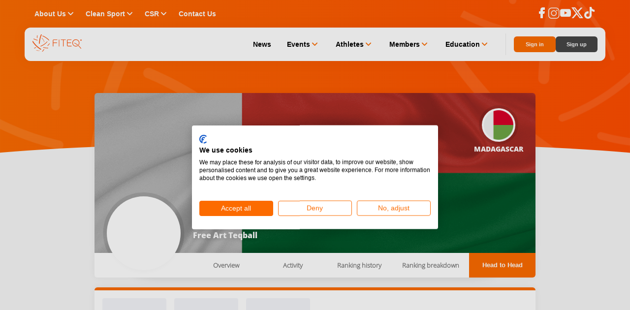

--- FILE ---
content_type: text/html; charset=utf-8
request_url: https://www.fiteq.org/world-ranking/player/2199/head-to-head
body_size: 29043
content:
<!DOCTYPE html><html lang="en" data-critters-container><head>
    <meta charset="utf-8">
    <meta name="description" content="Welcome to the newly established Fédération Internationale de Teqball (FITEQ) website.">
    <meta name="author" content="Fédération Internationale de Teqball">
    <meta name="robots" content="index_follow">
    <meta name="rating" content="general">

    <meta name="msvalidate.01" content="CDB9B6F1FA04E95428D8D376165A9984">

    <meta property="og:title" content="FITEQ">
    <meta property="og:description" content="Welcome to the newly established Fédération Internationale de Teqball (FITEQ) website.">
    <meta property="og:image" content="https://assets.fiteq.org/staticv2/hero_2020.png">
    <meta property="og:type" content="website">
    <meta property="og:site_name" content="FITEQ - Fédération Internationale de Teqball">
    <meta property="og:url" content="https://www.fiteq.org/">
    <meta property="og:locale" content="hu_HU">
    <meta name="twitter:card" content="summary_large_image">

    <meta name="format-detection" content="telephone=no">
    <meta name="viewport" content="width=device-width, initial-scale=1">

    <meta name="dc.title" content="FITEQ - Coming soon!">
    <meta name="dc.description" content="Welcome to the newly established Fédération Internationale de Teqball (FITEQ) website.">
    <meta name="dc.identifier" content="https://www.fiteq.org">
    <meta name="dc.publisher" content>
    <meta name="dc.creator" content="Upsolution">
    <meta name="dc.contributor" content>
    <meta name="dc.coverage" content="Hungary">
    <meta name="dc.language" content="en">
    <meta name="dc.format" content="text/html">
    <meta name="dc.type" content="Text">

    <meta name="smartbanner:title" content="FITEQ">
    <meta name="smartbanner:author" content="Teqball">
    <meta name="smartbanner:price" content="FREE">
    <meta name="smartbanner:button" content="VIEW">
    <meta name="smartbanner:icon-apple" content="assets/browser-pack/app-icon.png">
    <meta name="smartbanner:icon-google" content="assets/browser-pack/app-icon.png">
    <meta name="smartbanner:price-suffix-apple" content=" - On the App Store">
    <meta name="smartbanner:price-suffix-google" content=" - In Google Play">
    <meta name="smartbanner:enabled-platforms" content="android,ios">
    <meta name="smartbanner:button-url-apple" content="https://apps.apple.com/app/fiteq/id1464163193">
    <meta name="smartbanner:button-url-google" content="https://play.app.goo.gl/?link=https://play.google.com/store/apps/details?id=org.fiteq.app">
    <meta name="smartbanner:exclude-user-agent-regex" content="^((?!Chrome|Android|FxiOS|CriOS|EdgiOS).)*Safari">

    <meta name="apple-itunes-app" content="app-id=1464163193">

    <meta name="msapplication-tap-highlight" content="no">
    <title>FITEQ</title>
    <base href="/">

    <link rel="apple-touch-icon" sizes="180x180" href="assets/browser-pack/apple-touch-icon.png">
    <link rel="icon" type="image/png" href="assets/browser-pack/favicon-32x32.png" sizes="32x32">
    <link rel="icon" type="image/png" href="assets/browser-pack/favicon-16x16.png" sizes="16x16">
    <link rel="mask-icon" href="assets/browser-pack/safari-pinned-tab.svg" color="#FFF">
    <link rel="manifest" href="manifest.webmanifest">
    <script src="https://use.ntpjs.org/ntp.js" async defer type="b5277ae2c992281587f98d87-text/javascript"></script>
    <meta name="theme-color" content="#ffffff">
    <link rel="stylesheet" href="https://cdn.jsdelivr.net/gh/lipis/flag-icons@7.3.2/css/flag-icons.min.css">
    <link rel="preload" href="/assets/fonts/Teq-Icons.woff?v8" as="font" type="font/woff" crossorigin fetchpriority="high">
    <link rel="preload" as="image" href="/assets/images/logo.svg" fetchpriority="high">

    
    <script src="https://consent.cookiefirst.com/sites/fiteq.org-e105d6c5-a08b-46a6-a262-7de5d70b6988/consent.js" type="b5277ae2c992281587f98d87-text/javascript"></script>
    

    
    <meta name="google-site-verification" content="5_qgvNqX-vxK2hpKZedMUH19P6Sq2q-UcXzNaCUbuCY">
    

    
    <script data-cookiefirst-category="performance" type="text/plain">
      (function(h,o,t,j,a,r){
        h.hj=h.hj||function(){(h.hj.q=h.hj.q||[]).push(arguments)};
        h._hjSettings={hjid:2891451,hjsv:6};
        a=o.getElementsByTagName('head')[0];
        r=o.createElement('script');r.async=1;
        r.src=t+h._hjSettings.hjid+j+h._hjSettings.hjsv;
        a.appendChild(r);
      })(window,document,'https://static.hotjar.com/c/hotjar-','.js?sv=');
    </script>
    
    <!-- Google Analytics -->
    <script data-cookiefirst-category="advertising" type="text/plain">
      (function (i, s, o, g, r, a, m) {
        i['GoogleAnalyticsObject'] = r;
        (i[r] =
          i[r] ||
          function () {
            (i[r].q = i[r].q || []).push(arguments);
          }),
          (i[r].l = 1 * new Date());
        (a = s.createElement(o)), (m = s.getElementsByTagName(o)[0]);
        a.async = 1;
        a.src = g;
        m.parentNode.insertBefore(a, m);
      })(window, document, 'script', 'https://www.google-analytics.com/analytics.js', 'ga');
      // Placeholder comment for SSR GA tracking code, DO NOT REMOVE OR MODIFY

      ga('create', 'UA-98259835-3', 'auto');
      ga('require', 'ec');
    </script>

    <!-- Global site tag (gtag.js) - Google Analytics -->
    
    <script src="https://www.googletagmanager.com/gtag/js?id=G-BSBEPDRESD" type="b5277ae2c992281587f98d87-text/javascript"></script>
    <script data-cookiefirst-category="advertising" type="text/plain">
      window.dataLayer = window.dataLayer || [];
      function gtag() {
        dataLayer.push(arguments);
      }
      gtag('js', new Date());
      gtag('config', 'G-BSBEPDRESD');
    </script>
    
  <style>@charset "UTF-8";html,body,iframe{margin:0;padding:0;border:0;font:inherit;font-size:100%;vertical-align:baseline}*{box-sizing:border-box}html,body{width:100%;height:100%}body{margin:0;height:auto}:root{--primary-color: #fc6b00;--on-primary-color: #ffffff;--primary-container-color: #ffffff;--on-primary-container-color: #333333;--secondary-color: #454545;--on-secondary-color: #ffffff;--secondary-container-color: #f9f9f9;--on-secondary-container-color: #2c160b;--outline-color: #eaeaea;--background-color: #f6f6f6;--on-background-color: #201a18;--surface-color: #f7f7f7;--on-surface-color: #201a18;--surface-variant-color: #eeeeee;--on-surface-variant-color: #999999;--inverse-surface-color: #362f2c;--on-inverse-surface-color: #fbeee9;--inverse-primary-color: #ffb693;--shadow-color: rgba(0, 0, 0, .15);--surface-tint-color: #999999;--outline-variant-color: #eaeaea;--scrim-color: #000000;--button-color: #f1f1f1;--on-button-color: #333333;--error-color: #f73333;--on-error-color: #ffffff;--error-outline-color: #edc4c4;--error-container-color: #f7e2e2;--on-error-container-color: #f73333;--success-color: #2db766;--on-success-color: #ffffff;--success-outline-color: #d1eadb;--success-container-color: #f1fff9;--on-success-container-color: #2db766;--info-color: #fc6b00;--on-info-color: #ffffff;--info-outline-color: #9bc7e5;--info-container-color: #b6ddf7;--on-info-container-color: #3498db;--warn-color: #f1c40f;--on-warn-color: #ffffff;--warn-outline-color: #f2e9d4;--warn-container-color: #fffef7;--on-warn-container-color: #f1c40f;--disable-color: #999999;--on-disable-color: #333333;--disable-outline-color: #eaeaea;--disable-container-color: #f6f6f6;--on-disable-container-color: #999999;--display-large: 700 34px/1.15em Montserrat, sans-serif;--display-medium: 700 30px/1.15em Montserrat, sans-serif;--display-small: 700 26px/1.15em Montserrat, sans-serif;--title-large: 600 20px/1.15em Montserrat, sans-serif;--title-medium: 600 16px/1.15em Montserrat, sans-serif;--title-small: 600 14px/1.15em Montserrat, sans-serif;--title-xsmall: 600 12px/1.15em Montserrat, sans-serif;--label-large: 500 15px/1.15em Montserrat, sans-serif;--label-medium: 500 12px/1.15em Montserrat, sans-serif;--label-small: 500 11px/1.15em Montserrat, sans-serif;--label-xsmall: 500 10px/.75em Montserrat, sans-serif;--body-large: 400 15px/1.15em Montserrat, sans-serif;--body-medium: 400 13px/1.15em Montserrat, sans-serif;--body-small: 400 11px/1.15em Montserrat, sans-serif;--lap-width: 481px;--tab-width: 768px;--desk-width: 1024px;--content-width: 1180px;--laptop-width: 1440px;--wide-width: 1680px}body::-webkit-scrollbar{width:8px}body::-webkit-scrollbar-track{background:#000}body::-webkit-scrollbar-thumb{background:#ffffff80}body::-webkit-scrollbar-thumb:hover{background:#fffc}:root{--swiper-theme-color: #007aff}:root{--swiper-navigation-size: 44px}html,body{margin:0;padding:0;width:100%;height:100%}body{background-position:bottom right;background-repeat:no-repeat;background-attachment:fixed;-ms-overflow-style:scrollbar;-webkit-font-smoothing:antialiased;-moz-osx-font-smoothing:grayscale;font-family:Open Sans,Arial,sans-serif}html{--mat-ripple-color: rgba(0, 0, 0, .1)}html{--mat-option-selected-state-label-text-color: #3f51b5;--mat-option-label-text-color: rgba(0, 0, 0, .87);--mat-option-hover-state-layer-color: rgba(0, 0, 0, .04);--mat-option-focus-state-layer-color: rgba(0, 0, 0, .04);--mat-option-selected-state-layer-color: rgba(0, 0, 0, .04)}html{--mat-optgroup-label-text-color: rgba(0, 0, 0, .87)}html{--mat-full-pseudo-checkbox-selected-icon-color: #ff4081;--mat-full-pseudo-checkbox-selected-checkmark-color: #fafafa;--mat-full-pseudo-checkbox-unselected-icon-color: rgba(0, 0, 0, .54);--mat-full-pseudo-checkbox-disabled-selected-checkmark-color: #fafafa;--mat-full-pseudo-checkbox-disabled-unselected-icon-color: #b0b0b0;--mat-full-pseudo-checkbox-disabled-selected-icon-color: #b0b0b0;--mat-minimal-pseudo-checkbox-selected-checkmark-color: #ff4081;--mat-minimal-pseudo-checkbox-disabled-selected-checkmark-color: #b0b0b0}html{--mat-app-background-color: #fafafa;--mat-app-text-color: rgba(0, 0, 0, .87)}html{--mat-option-label-text-font: Roboto, sans-serif;--mat-option-label-text-line-height: 24px;--mat-option-label-text-size: 16px;--mat-option-label-text-tracking: .03125em;--mat-option-label-text-weight: 400}html{--mat-optgroup-label-text-font: Roboto, sans-serif;--mat-optgroup-label-text-line-height: 24px;--mat-optgroup-label-text-size: 16px;--mat-optgroup-label-text-tracking: .03125em;--mat-optgroup-label-text-weight: 400}html{--mdc-elevated-card-container-shape: 4px;--mdc-outlined-card-container-shape: 4px;--mdc-outlined-card-outline-width: 1px}html{--mdc-elevated-card-container-color: white;--mdc-elevated-card-container-elevation: 0px 2px 1px -1px rgba(0, 0, 0, .2), 0px 1px 1px 0px rgba(0, 0, 0, .14), 0px 1px 3px 0px rgba(0, 0, 0, .12);--mdc-outlined-card-container-color: white;--mdc-outlined-card-outline-color: rgba(0, 0, 0, .12);--mdc-outlined-card-container-elevation: 0px 0px 0px 0px rgba(0, 0, 0, .2), 0px 0px 0px 0px rgba(0, 0, 0, .14), 0px 0px 0px 0px rgba(0, 0, 0, .12);--mat-card-subtitle-text-color: rgba(0, 0, 0, .54)}html{--mat-card-title-text-font: Roboto, sans-serif;--mat-card-title-text-line-height: 32px;--mat-card-title-text-size: 20px;--mat-card-title-text-tracking: .0125em;--mat-card-title-text-weight: 500;--mat-card-subtitle-text-font: Roboto, sans-serif;--mat-card-subtitle-text-line-height: 22px;--mat-card-subtitle-text-size: 14px;--mat-card-subtitle-text-tracking: .0071428571em;--mat-card-subtitle-text-weight: 500}html{--mdc-linear-progress-active-indicator-height: 4px;--mdc-linear-progress-track-height: 4px;--mdc-linear-progress-track-shape: 0}html{--mdc-plain-tooltip-container-shape: 4px;--mdc-plain-tooltip-supporting-text-line-height: 16px}html{--mdc-plain-tooltip-container-color: #616161;--mdc-plain-tooltip-supporting-text-color: #fff}html{--mdc-plain-tooltip-supporting-text-font: Roboto, sans-serif;--mdc-plain-tooltip-supporting-text-size: 12px;--mdc-plain-tooltip-supporting-text-weight: 400;--mdc-plain-tooltip-supporting-text-tracking: .0333333333em}html{--mdc-filled-text-field-active-indicator-height: 1px;--mdc-filled-text-field-focus-active-indicator-height: 2px;--mdc-filled-text-field-container-shape: 4px;--mdc-outlined-text-field-outline-width: 1px;--mdc-outlined-text-field-focus-outline-width: 2px;--mdc-outlined-text-field-container-shape: 4px}html{--mdc-filled-text-field-caret-color: #3f51b5;--mdc-filled-text-field-focus-active-indicator-color: #3f51b5;--mdc-filled-text-field-focus-label-text-color: rgba(63, 81, 181, .87);--mdc-filled-text-field-container-color: whitesmoke;--mdc-filled-text-field-disabled-container-color: #fafafa;--mdc-filled-text-field-label-text-color: rgba(0, 0, 0, .6);--mdc-filled-text-field-hover-label-text-color: rgba(0, 0, 0, .6);--mdc-filled-text-field-disabled-label-text-color: rgba(0, 0, 0, .38);--mdc-filled-text-field-input-text-color: rgba(0, 0, 0, .87);--mdc-filled-text-field-disabled-input-text-color: rgba(0, 0, 0, .38);--mdc-filled-text-field-input-text-placeholder-color: rgba(0, 0, 0, .6);--mdc-filled-text-field-error-hover-label-text-color: #f44336;--mdc-filled-text-field-error-focus-label-text-color: #f44336;--mdc-filled-text-field-error-label-text-color: #f44336;--mdc-filled-text-field-error-caret-color: #f44336;--mdc-filled-text-field-active-indicator-color: rgba(0, 0, 0, .42);--mdc-filled-text-field-disabled-active-indicator-color: rgba(0, 0, 0, .06);--mdc-filled-text-field-hover-active-indicator-color: rgba(0, 0, 0, .87);--mdc-filled-text-field-error-active-indicator-color: #f44336;--mdc-filled-text-field-error-focus-active-indicator-color: #f44336;--mdc-filled-text-field-error-hover-active-indicator-color: #f44336;--mdc-outlined-text-field-caret-color: #3f51b5;--mdc-outlined-text-field-focus-outline-color: #3f51b5;--mdc-outlined-text-field-focus-label-text-color: rgba(63, 81, 181, .87);--mdc-outlined-text-field-label-text-color: rgba(0, 0, 0, .6);--mdc-outlined-text-field-hover-label-text-color: rgba(0, 0, 0, .6);--mdc-outlined-text-field-disabled-label-text-color: rgba(0, 0, 0, .38);--mdc-outlined-text-field-input-text-color: rgba(0, 0, 0, .87);--mdc-outlined-text-field-disabled-input-text-color: rgba(0, 0, 0, .38);--mdc-outlined-text-field-input-text-placeholder-color: rgba(0, 0, 0, .6);--mdc-outlined-text-field-error-caret-color: #f44336;--mdc-outlined-text-field-error-focus-label-text-color: #f44336;--mdc-outlined-text-field-error-label-text-color: #f44336;--mdc-outlined-text-field-error-hover-label-text-color: #f44336;--mdc-outlined-text-field-outline-color: rgba(0, 0, 0, .38);--mdc-outlined-text-field-disabled-outline-color: rgba(0, 0, 0, .06);--mdc-outlined-text-field-hover-outline-color: rgba(0, 0, 0, .87);--mdc-outlined-text-field-error-focus-outline-color: #f44336;--mdc-outlined-text-field-error-hover-outline-color: #f44336;--mdc-outlined-text-field-error-outline-color: #f44336;--mat-form-field-focus-select-arrow-color: rgba(63, 81, 181, .87);--mat-form-field-disabled-input-text-placeholder-color: rgba(0, 0, 0, .38);--mat-form-field-state-layer-color: rgba(0, 0, 0, .87);--mat-form-field-error-text-color: #f44336;--mat-form-field-select-option-text-color: inherit;--mat-form-field-select-disabled-option-text-color: GrayText;--mat-form-field-leading-icon-color: unset;--mat-form-field-disabled-leading-icon-color: unset;--mat-form-field-trailing-icon-color: unset;--mat-form-field-disabled-trailing-icon-color: unset;--mat-form-field-error-focus-trailing-icon-color: unset;--mat-form-field-error-hover-trailing-icon-color: unset;--mat-form-field-error-trailing-icon-color: unset;--mat-form-field-enabled-select-arrow-color: rgba(0, 0, 0, .54);--mat-form-field-disabled-select-arrow-color: rgba(0, 0, 0, .38);--mat-form-field-hover-state-layer-opacity: .04;--mat-form-field-focus-state-layer-opacity: .08}html{--mat-form-field-container-height: 56px;--mat-form-field-filled-label-display: block;--mat-form-field-container-vertical-padding: 16px;--mat-form-field-filled-with-label-container-padding-top: 24px;--mat-form-field-filled-with-label-container-padding-bottom: 8px}html{--mdc-filled-text-field-label-text-font: Roboto, sans-serif;--mdc-filled-text-field-label-text-size: 16px;--mdc-filled-text-field-label-text-tracking: .03125em;--mdc-filled-text-field-label-text-weight: 400;--mdc-outlined-text-field-label-text-font: Roboto, sans-serif;--mdc-outlined-text-field-label-text-size: 16px;--mdc-outlined-text-field-label-text-tracking: .03125em;--mdc-outlined-text-field-label-text-weight: 400;--mat-form-field-container-text-font: Roboto, sans-serif;--mat-form-field-container-text-line-height: 24px;--mat-form-field-container-text-size: 16px;--mat-form-field-container-text-tracking: .03125em;--mat-form-field-container-text-weight: 400;--mat-form-field-outlined-label-text-populated-size: 16px;--mat-form-field-subscript-text-font: Roboto, sans-serif;--mat-form-field-subscript-text-line-height: 20px;--mat-form-field-subscript-text-size: 12px;--mat-form-field-subscript-text-tracking: .0333333333em;--mat-form-field-subscript-text-weight: 400}html{--mat-select-container-elevation-shadow: 0px 5px 5px -3px rgba(0, 0, 0, .2), 0px 8px 10px 1px rgba(0, 0, 0, .14), 0px 3px 14px 2px rgba(0, 0, 0, .12)}html{--mat-select-panel-background-color: white;--mat-select-enabled-trigger-text-color: rgba(0, 0, 0, .87);--mat-select-disabled-trigger-text-color: rgba(0, 0, 0, .38);--mat-select-placeholder-text-color: rgba(0, 0, 0, .6);--mat-select-enabled-arrow-color: rgba(0, 0, 0, .54);--mat-select-disabled-arrow-color: rgba(0, 0, 0, .38);--mat-select-focused-arrow-color: rgba(63, 81, 181, .87);--mat-select-invalid-arrow-color: rgba(244, 67, 54, .87)}html{--mat-select-arrow-transform: translateY(-8px)}html{--mat-select-trigger-text-font: Roboto, sans-serif;--mat-select-trigger-text-line-height: 24px;--mat-select-trigger-text-size: 16px;--mat-select-trigger-text-tracking: .03125em;--mat-select-trigger-text-weight: 400}html{--mat-autocomplete-container-shape: 4px;--mat-autocomplete-container-elevation-shadow: 0px 5px 5px -3px rgba(0, 0, 0, .2), 0px 8px 10px 1px rgba(0, 0, 0, .14), 0px 3px 14px 2px rgba(0, 0, 0, .12)}html{--mat-autocomplete-background-color: white}html{--mdc-dialog-container-elevation-shadow: 0px 11px 15px -7px rgba(0, 0, 0, .2), 0px 24px 38px 3px rgba(0, 0, 0, .14), 0px 9px 46px 8px rgba(0, 0, 0, .12);--mdc-dialog-container-shadow-color: #000;--mdc-dialog-container-shape: 4px;--mat-dialog-container-max-width: 80vw;--mat-dialog-container-small-max-width: 80vw;--mat-dialog-container-min-width: 0;--mat-dialog-actions-alignment: start;--mat-dialog-actions-padding: 8px;--mat-dialog-content-padding: 20px 24px;--mat-dialog-with-actions-content-padding: 20px 24px;--mat-dialog-headline-padding: 0 24px 9px}html{--mdc-dialog-container-color: white;--mdc-dialog-subhead-color: rgba(0, 0, 0, .87);--mdc-dialog-supporting-text-color: rgba(0, 0, 0, .6)}html{--mdc-dialog-subhead-font: Roboto, sans-serif;--mdc-dialog-subhead-line-height: 32px;--mdc-dialog-subhead-size: 20px;--mdc-dialog-subhead-weight: 500;--mdc-dialog-subhead-tracking: .0125em;--mdc-dialog-supporting-text-font: Roboto, sans-serif;--mdc-dialog-supporting-text-line-height: 24px;--mdc-dialog-supporting-text-size: 16px;--mdc-dialog-supporting-text-weight: 400;--mdc-dialog-supporting-text-tracking: .03125em}html{--mdc-switch-disabled-selected-icon-opacity: .38;--mdc-switch-disabled-track-opacity: .12;--mdc-switch-disabled-unselected-icon-opacity: .38;--mdc-switch-handle-height: 20px;--mdc-switch-handle-shape: 10px;--mdc-switch-handle-width: 20px;--mdc-switch-selected-icon-size: 18px;--mdc-switch-track-height: 14px;--mdc-switch-track-shape: 7px;--mdc-switch-track-width: 36px;--mdc-switch-unselected-icon-size: 18px;--mdc-switch-selected-focus-state-layer-opacity: .12;--mdc-switch-selected-hover-state-layer-opacity: .04;--mdc-switch-selected-pressed-state-layer-opacity: .1;--mdc-switch-unselected-focus-state-layer-opacity: .12;--mdc-switch-unselected-hover-state-layer-opacity: .04;--mdc-switch-unselected-pressed-state-layer-opacity: .1;--mat-switch-disabled-selected-handle-opacity: .38;--mat-switch-disabled-unselected-handle-opacity: .38;--mat-switch-unselected-handle-size: 20px;--mat-switch-selected-handle-size: 20px;--mat-switch-pressed-handle-size: 20px;--mat-switch-with-icon-handle-size: 20px;--mat-switch-selected-handle-horizontal-margin: 0;--mat-switch-selected-with-icon-handle-horizontal-margin: 0;--mat-switch-selected-pressed-handle-horizontal-margin: 0;--mat-switch-unselected-handle-horizontal-margin: 0;--mat-switch-unselected-with-icon-handle-horizontal-margin: 0;--mat-switch-unselected-pressed-handle-horizontal-margin: 0;--mat-switch-visible-track-opacity: 1;--mat-switch-hidden-track-opacity: 1;--mat-switch-visible-track-transition: transform 75ms 0ms cubic-bezier(0, 0, .2, 1);--mat-switch-hidden-track-transition: transform 75ms 0ms cubic-bezier(.4, 0, .6, 1);--mat-switch-track-outline-width: 1px;--mat-switch-track-outline-color: transparent;--mat-switch-selected-track-outline-width: 1px;--mat-switch-disabled-unselected-track-outline-width: 1px;--mat-switch-disabled-unselected-track-outline-color: transparent}html{--mdc-switch-selected-focus-state-layer-color: #3949ab;--mdc-switch-selected-handle-color: #3949ab;--mdc-switch-selected-hover-state-layer-color: #3949ab;--mdc-switch-selected-pressed-state-layer-color: #3949ab;--mdc-switch-selected-focus-handle-color: #1a237e;--mdc-switch-selected-hover-handle-color: #1a237e;--mdc-switch-selected-pressed-handle-color: #1a237e;--mdc-switch-selected-focus-track-color: #7986cb;--mdc-switch-selected-hover-track-color: #7986cb;--mdc-switch-selected-pressed-track-color: #7986cb;--mdc-switch-selected-track-color: #7986cb;--mdc-switch-disabled-selected-handle-color: #424242;--mdc-switch-disabled-selected-icon-color: #fff;--mdc-switch-disabled-selected-track-color: #424242;--mdc-switch-disabled-unselected-handle-color: #424242;--mdc-switch-disabled-unselected-icon-color: #fff;--mdc-switch-disabled-unselected-track-color: #424242;--mdc-switch-handle-surface-color: var(--mdc-theme-surface, #fff);--mdc-switch-handle-elevation-shadow: 0px 2px 1px -1px rgba(0, 0, 0, .2), 0px 1px 1px 0px rgba(0, 0, 0, .14), 0px 1px 3px 0px rgba(0, 0, 0, .12);--mdc-switch-handle-shadow-color: black;--mdc-switch-disabled-handle-elevation-shadow: 0px 0px 0px 0px rgba(0, 0, 0, .2), 0px 0px 0px 0px rgba(0, 0, 0, .14), 0px 0px 0px 0px rgba(0, 0, 0, .12);--mdc-switch-selected-icon-color: #fff;--mdc-switch-unselected-focus-handle-color: #212121;--mdc-switch-unselected-focus-state-layer-color: #424242;--mdc-switch-unselected-focus-track-color: #e0e0e0;--mdc-switch-unselected-handle-color: #616161;--mdc-switch-unselected-hover-handle-color: #212121;--mdc-switch-unselected-hover-state-layer-color: #424242;--mdc-switch-unselected-hover-track-color: #e0e0e0;--mdc-switch-unselected-icon-color: #fff;--mdc-switch-unselected-pressed-handle-color: #212121;--mdc-switch-unselected-pressed-state-layer-color: #424242;--mdc-switch-unselected-pressed-track-color: #e0e0e0;--mdc-switch-unselected-track-color: #e0e0e0;--mdc-switch-disabled-label-text-color: rgba(0, 0, 0, .38)}html{--mdc-switch-state-layer-size: 40px}html{--mdc-radio-disabled-selected-icon-opacity: .38;--mdc-radio-disabled-unselected-icon-opacity: .38;--mdc-radio-state-layer-size: 40px}html{--mdc-radio-state-layer-size: 40px;--mat-radio-touch-target-display: block}html{--mat-slider-value-indicator-width: auto;--mat-slider-value-indicator-height: 32px;--mat-slider-value-indicator-caret-display: block;--mat-slider-value-indicator-border-radius: 4px;--mat-slider-value-indicator-padding: 0 12px;--mat-slider-value-indicator-text-transform: none;--mat-slider-value-indicator-container-transform: translateX(-50%);--mdc-slider-active-track-height: 6px;--mdc-slider-active-track-shape: 9999px;--mdc-slider-handle-height: 20px;--mdc-slider-handle-shape: 50%;--mdc-slider-handle-width: 20px;--mdc-slider-inactive-track-height: 4px;--mdc-slider-inactive-track-shape: 9999px;--mdc-slider-with-overlap-handle-outline-width: 1px;--mdc-slider-with-tick-marks-active-container-opacity: .6;--mdc-slider-with-tick-marks-container-shape: 50%;--mdc-slider-with-tick-marks-container-size: 2px;--mdc-slider-with-tick-marks-inactive-container-opacity: .6}html{--mdc-slider-handle-color: #3f51b5;--mdc-slider-focus-handle-color: #3f51b5;--mdc-slider-hover-handle-color: #3f51b5;--mdc-slider-active-track-color: #3f51b5;--mdc-slider-inactive-track-color: #3f51b5;--mdc-slider-with-tick-marks-inactive-container-color: #3f51b5;--mdc-slider-with-tick-marks-active-container-color: white;--mdc-slider-disabled-active-track-color: #000;--mdc-slider-disabled-handle-color: #000;--mdc-slider-disabled-inactive-track-color: #000;--mdc-slider-label-container-color: #000;--mdc-slider-label-label-text-color: #fff;--mdc-slider-with-overlap-handle-outline-color: #fff;--mdc-slider-with-tick-marks-disabled-container-color: #000;--mdc-slider-handle-elevation: 0px 2px 1px -1px rgba(0, 0, 0, .2), 0px 1px 1px 0px rgba(0, 0, 0, .14), 0px 1px 3px 0px rgba(0, 0, 0, .12);--mat-slider-ripple-color: #3f51b5;--mat-slider-hover-state-layer-color: rgba(63, 81, 181, .05);--mat-slider-focus-state-layer-color: rgba(63, 81, 181, .2);--mat-slider-value-indicator-opacity: .6}html{--mdc-slider-label-label-text-font: Roboto, sans-serif;--mdc-slider-label-label-text-size: 14px;--mdc-slider-label-label-text-line-height: 22px;--mdc-slider-label-label-text-tracking: .0071428571em;--mdc-slider-label-label-text-weight: 500}html{--mat-menu-container-shape: 4px;--mat-menu-divider-bottom-spacing: 0;--mat-menu-divider-top-spacing: 0;--mat-menu-item-spacing: 16px;--mat-menu-item-icon-size: 24px;--mat-menu-item-leading-spacing: 16px;--mat-menu-item-trailing-spacing: 16px;--mat-menu-item-with-icon-leading-spacing: 16px;--mat-menu-item-with-icon-trailing-spacing: 16px}html{--mat-menu-item-label-text-color: rgba(0, 0, 0, .87);--mat-menu-item-icon-color: rgba(0, 0, 0, .87);--mat-menu-item-hover-state-layer-color: rgba(0, 0, 0, .04);--mat-menu-item-focus-state-layer-color: rgba(0, 0, 0, .04);--mat-menu-container-color: white;--mat-menu-divider-color: rgba(0, 0, 0, .12)}html{--mat-menu-item-label-text-font: Roboto, sans-serif;--mat-menu-item-label-text-size: 16px;--mat-menu-item-label-text-tracking: .03125em;--mat-menu-item-label-text-line-height: 24px;--mat-menu-item-label-text-weight: 400}html{--mdc-list-list-item-container-shape: 0;--mdc-list-list-item-leading-avatar-shape: 50%;--mdc-list-list-item-container-color: transparent;--mdc-list-list-item-selected-container-color: transparent;--mdc-list-list-item-leading-avatar-color: transparent;--mdc-list-list-item-leading-icon-size: 24px;--mdc-list-list-item-leading-avatar-size: 40px;--mdc-list-list-item-trailing-icon-size: 24px;--mdc-list-list-item-disabled-state-layer-color: transparent;--mdc-list-list-item-disabled-state-layer-opacity: 0;--mdc-list-list-item-disabled-label-text-opacity: .38;--mdc-list-list-item-disabled-leading-icon-opacity: .38;--mdc-list-list-item-disabled-trailing-icon-opacity: .38;--mat-list-active-indicator-color: transparent;--mat-list-active-indicator-shape: 4px}html{--mdc-list-list-item-label-text-color: rgba(0, 0, 0, .87);--mdc-list-list-item-supporting-text-color: rgba(0, 0, 0, .54);--mdc-list-list-item-leading-icon-color: rgba(0, 0, 0, .38);--mdc-list-list-item-trailing-supporting-text-color: rgba(0, 0, 0, .38);--mdc-list-list-item-trailing-icon-color: rgba(0, 0, 0, .38);--mdc-list-list-item-selected-trailing-icon-color: rgba(0, 0, 0, .38);--mdc-list-list-item-disabled-label-text-color: black;--mdc-list-list-item-disabled-leading-icon-color: black;--mdc-list-list-item-disabled-trailing-icon-color: black;--mdc-list-list-item-hover-label-text-color: rgba(0, 0, 0, .87);--mdc-list-list-item-hover-leading-icon-color: rgba(0, 0, 0, .38);--mdc-list-list-item-hover-trailing-icon-color: rgba(0, 0, 0, .38);--mdc-list-list-item-focus-label-text-color: rgba(0, 0, 0, .87);--mdc-list-list-item-hover-state-layer-color: black;--mdc-list-list-item-hover-state-layer-opacity: .04;--mdc-list-list-item-focus-state-layer-color: black;--mdc-list-list-item-focus-state-layer-opacity: .12}html{--mdc-list-list-item-one-line-container-height: 48px;--mdc-list-list-item-two-line-container-height: 64px;--mdc-list-list-item-three-line-container-height: 88px;--mat-list-list-item-leading-icon-start-space: 16px;--mat-list-list-item-leading-icon-end-space: 32px}html{--mdc-list-list-item-label-text-font: Roboto, sans-serif;--mdc-list-list-item-label-text-line-height: 24px;--mdc-list-list-item-label-text-size: 16px;--mdc-list-list-item-label-text-tracking: .03125em;--mdc-list-list-item-label-text-weight: 400;--mdc-list-list-item-supporting-text-font: Roboto, sans-serif;--mdc-list-list-item-supporting-text-line-height: 20px;--mdc-list-list-item-supporting-text-size: 14px;--mdc-list-list-item-supporting-text-tracking: .0178571429em;--mdc-list-list-item-supporting-text-weight: 400;--mdc-list-list-item-trailing-supporting-text-font: Roboto, sans-serif;--mdc-list-list-item-trailing-supporting-text-line-height: 20px;--mdc-list-list-item-trailing-supporting-text-size: 12px;--mdc-list-list-item-trailing-supporting-text-tracking: .0333333333em;--mdc-list-list-item-trailing-supporting-text-weight: 400}html{--mat-paginator-container-text-color: rgba(0, 0, 0, .87);--mat-paginator-container-background-color: white;--mat-paginator-enabled-icon-color: rgba(0, 0, 0, .54);--mat-paginator-disabled-icon-color: rgba(0, 0, 0, .12)}html{--mat-paginator-container-size: 56px;--mat-paginator-form-field-container-height: 40px;--mat-paginator-form-field-container-vertical-padding: 8px}html{--mat-paginator-container-text-font: Roboto, sans-serif;--mat-paginator-container-text-line-height: 20px;--mat-paginator-container-text-size: 12px;--mat-paginator-container-text-tracking: .0333333333em;--mat-paginator-container-text-weight: 400;--mat-paginator-select-trigger-text-size: 12px}html{--mdc-tab-indicator-active-indicator-height: 2px;--mdc-tab-indicator-active-indicator-shape: 0;--mdc-secondary-navigation-tab-container-height: 48px;--mat-tab-header-divider-color: transparent;--mat-tab-header-divider-height: 0}html{--mdc-checkbox-disabled-selected-checkmark-color: #fff;--mdc-checkbox-selected-focus-state-layer-opacity: .16;--mdc-checkbox-selected-hover-state-layer-opacity: .04;--mdc-checkbox-selected-pressed-state-layer-opacity: .16;--mdc-checkbox-unselected-focus-state-layer-opacity: .16;--mdc-checkbox-unselected-hover-state-layer-opacity: .04;--mdc-checkbox-unselected-pressed-state-layer-opacity: .16}html{--mdc-checkbox-disabled-selected-icon-color: rgba(0, 0, 0, .38);--mdc-checkbox-disabled-unselected-icon-color: rgba(0, 0, 0, .38);--mdc-checkbox-selected-checkmark-color: white;--mdc-checkbox-selected-focus-icon-color: #ff4081;--mdc-checkbox-selected-hover-icon-color: #ff4081;--mdc-checkbox-selected-icon-color: #ff4081;--mdc-checkbox-selected-pressed-icon-color: #ff4081;--mdc-checkbox-unselected-focus-icon-color: #212121;--mdc-checkbox-unselected-hover-icon-color: #212121;--mdc-checkbox-unselected-icon-color: rgba(0, 0, 0, .54);--mdc-checkbox-unselected-pressed-icon-color: rgba(0, 0, 0, .54);--mdc-checkbox-selected-focus-state-layer-color: #ff4081;--mdc-checkbox-selected-hover-state-layer-color: #ff4081;--mdc-checkbox-selected-pressed-state-layer-color: #ff4081;--mdc-checkbox-unselected-focus-state-layer-color: black;--mdc-checkbox-unselected-hover-state-layer-color: black;--mdc-checkbox-unselected-pressed-state-layer-color: black;--mat-checkbox-disabled-label-color: rgba(0, 0, 0, .38)}html{--mdc-checkbox-state-layer-size: 40px;--mat-checkbox-touch-target-display: block}html{--mdc-text-button-container-shape: 4px;--mdc-text-button-keep-touch-target: false;--mdc-filled-button-container-shape: 4px;--mdc-filled-button-keep-touch-target: false;--mdc-protected-button-container-shape: 4px;--mdc-protected-button-keep-touch-target: false;--mdc-outlined-button-keep-touch-target: false;--mdc-outlined-button-outline-width: 1px;--mdc-outlined-button-container-shape: 4px;--mat-text-button-horizontal-padding: 8px;--mat-text-button-with-icon-horizontal-padding: 8px;--mat-text-button-icon-spacing: 8px;--mat-text-button-icon-offset: 0;--mat-filled-button-horizontal-padding: 16px;--mat-filled-button-icon-spacing: 8px;--mat-filled-button-icon-offset: -4px;--mat-protected-button-horizontal-padding: 16px;--mat-protected-button-icon-spacing: 8px;--mat-protected-button-icon-offset: -4px;--mat-outlined-button-horizontal-padding: 15px;--mat-outlined-button-icon-spacing: 8px;--mat-outlined-button-icon-offset: -4px}html{--mdc-text-button-label-text-color: black;--mdc-text-button-disabled-label-text-color: rgba(0, 0, 0, .38);--mat-text-button-state-layer-color: black;--mat-text-button-disabled-state-layer-color: black;--mat-text-button-ripple-color: rgba(0, 0, 0, .1);--mat-text-button-hover-state-layer-opacity: .04;--mat-text-button-focus-state-layer-opacity: .12;--mat-text-button-pressed-state-layer-opacity: .12;--mdc-filled-button-container-color: white;--mdc-filled-button-label-text-color: black;--mdc-filled-button-disabled-container-color: rgba(0, 0, 0, .12);--mdc-filled-button-disabled-label-text-color: rgba(0, 0, 0, .38);--mat-filled-button-state-layer-color: black;--mat-filled-button-disabled-state-layer-color: black;--mat-filled-button-ripple-color: rgba(0, 0, 0, .1);--mat-filled-button-hover-state-layer-opacity: .04;--mat-filled-button-focus-state-layer-opacity: .12;--mat-filled-button-pressed-state-layer-opacity: .12;--mdc-protected-button-container-color: white;--mdc-protected-button-label-text-color: black;--mdc-protected-button-disabled-container-color: rgba(0, 0, 0, .12);--mdc-protected-button-disabled-label-text-color: rgba(0, 0, 0, .38);--mdc-protected-button-container-elevation-shadow: 0px 3px 1px -2px rgba(0, 0, 0, .2), 0px 2px 2px 0px rgba(0, 0, 0, .14), 0px 1px 5px 0px rgba(0, 0, 0, .12);--mdc-protected-button-disabled-container-elevation-shadow: 0px 0px 0px 0px rgba(0, 0, 0, .2), 0px 0px 0px 0px rgba(0, 0, 0, .14), 0px 0px 0px 0px rgba(0, 0, 0, .12);--mdc-protected-button-focus-container-elevation-shadow: 0px 2px 4px -1px rgba(0, 0, 0, .2), 0px 4px 5px 0px rgba(0, 0, 0, .14), 0px 1px 10px 0px rgba(0, 0, 0, .12);--mdc-protected-button-hover-container-elevation-shadow: 0px 2px 4px -1px rgba(0, 0, 0, .2), 0px 4px 5px 0px rgba(0, 0, 0, .14), 0px 1px 10px 0px rgba(0, 0, 0, .12);--mdc-protected-button-pressed-container-elevation-shadow: 0px 5px 5px -3px rgba(0, 0, 0, .2), 0px 8px 10px 1px rgba(0, 0, 0, .14), 0px 3px 14px 2px rgba(0, 0, 0, .12);--mdc-protected-button-container-shadow-color: #000;--mat-protected-button-state-layer-color: black;--mat-protected-button-disabled-state-layer-color: black;--mat-protected-button-ripple-color: rgba(0, 0, 0, .1);--mat-protected-button-hover-state-layer-opacity: .04;--mat-protected-button-focus-state-layer-opacity: .12;--mat-protected-button-pressed-state-layer-opacity: .12;--mdc-outlined-button-disabled-outline-color: rgba(0, 0, 0, .12);--mdc-outlined-button-disabled-label-text-color: rgba(0, 0, 0, .38);--mdc-outlined-button-label-text-color: black;--mdc-outlined-button-outline-color: rgba(0, 0, 0, .12);--mat-outlined-button-state-layer-color: black;--mat-outlined-button-disabled-state-layer-color: black;--mat-outlined-button-ripple-color: rgba(0, 0, 0, .1);--mat-outlined-button-hover-state-layer-opacity: .04;--mat-outlined-button-focus-state-layer-opacity: .12;--mat-outlined-button-pressed-state-layer-opacity: .12}html{--mdc-text-button-container-height: 36px;--mdc-filled-button-container-height: 36px;--mdc-outlined-button-container-height: 36px;--mdc-protected-button-container-height: 36px;--mat-text-button-touch-target-display: block;--mat-filled-button-touch-target-display: block;--mat-protected-button-touch-target-display: block;--mat-outlined-button-touch-target-display: block}html{--mdc-text-button-label-text-font: Roboto, sans-serif;--mdc-text-button-label-text-size: 14px;--mdc-text-button-label-text-tracking: .0892857143em;--mdc-text-button-label-text-weight: 500;--mdc-text-button-label-text-transform: none;--mdc-filled-button-label-text-font: Roboto, sans-serif;--mdc-filled-button-label-text-size: 14px;--mdc-filled-button-label-text-tracking: .0892857143em;--mdc-filled-button-label-text-weight: 500;--mdc-filled-button-label-text-transform: none;--mdc-outlined-button-label-text-font: Roboto, sans-serif;--mdc-outlined-button-label-text-size: 14px;--mdc-outlined-button-label-text-tracking: .0892857143em;--mdc-outlined-button-label-text-weight: 500;--mdc-outlined-button-label-text-transform: none;--mdc-protected-button-label-text-font: Roboto, sans-serif;--mdc-protected-button-label-text-size: 14px;--mdc-protected-button-label-text-tracking: .0892857143em;--mdc-protected-button-label-text-weight: 500;--mdc-protected-button-label-text-transform: none}html{--mdc-icon-button-icon-size: 24px}html{--mdc-icon-button-icon-color: inherit;--mdc-icon-button-disabled-icon-color: rgba(0, 0, 0, .38);--mat-icon-button-state-layer-color: black;--mat-icon-button-disabled-state-layer-color: black;--mat-icon-button-ripple-color: rgba(0, 0, 0, .1);--mat-icon-button-hover-state-layer-opacity: .04;--mat-icon-button-focus-state-layer-opacity: .12;--mat-icon-button-pressed-state-layer-opacity: .12}html{--mat-icon-button-touch-target-display: block}html{--mdc-fab-container-shape: 50%;--mdc-fab-icon-size: 24px;--mdc-fab-small-container-shape: 50%;--mdc-fab-small-icon-size: 24px;--mdc-extended-fab-container-height: 48px;--mdc-extended-fab-container-shape: 24px}html{--mdc-fab-container-color: white;--mdc-fab-container-elevation-shadow: 0px 3px 5px -1px rgba(0, 0, 0, .2), 0px 6px 10px 0px rgba(0, 0, 0, .14), 0px 1px 18px 0px rgba(0, 0, 0, .12);--mdc-fab-focus-container-elevation-shadow: 0px 5px 5px -3px rgba(0, 0, 0, .2), 0px 8px 10px 1px rgba(0, 0, 0, .14), 0px 3px 14px 2px rgba(0, 0, 0, .12);--mdc-fab-hover-container-elevation-shadow: 0px 5px 5px -3px rgba(0, 0, 0, .2), 0px 8px 10px 1px rgba(0, 0, 0, .14), 0px 3px 14px 2px rgba(0, 0, 0, .12);--mdc-fab-pressed-container-elevation-shadow: 0px 7px 8px -4px rgba(0, 0, 0, .2), 0px 12px 17px 2px rgba(0, 0, 0, .14), 0px 5px 22px 4px rgba(0, 0, 0, .12);--mdc-fab-container-shadow-color: #000;--mat-fab-foreground-color: black;--mat-fab-state-layer-color: black;--mat-fab-disabled-state-layer-color: black;--mat-fab-ripple-color: rgba(0, 0, 0, .1);--mat-fab-hover-state-layer-opacity: .04;--mat-fab-focus-state-layer-opacity: .12;--mat-fab-pressed-state-layer-opacity: .12;--mat-fab-disabled-state-container-color: rgba(0, 0, 0, .12);--mat-fab-disabled-state-foreground-color: rgba(0, 0, 0, .38);--mdc-fab-small-container-color: white;--mdc-fab-small-container-elevation-shadow: 0px 3px 5px -1px rgba(0, 0, 0, .2), 0px 6px 10px 0px rgba(0, 0, 0, .14), 0px 1px 18px 0px rgba(0, 0, 0, .12);--mdc-fab-small-focus-container-elevation-shadow: 0px 5px 5px -3px rgba(0, 0, 0, .2), 0px 8px 10px 1px rgba(0, 0, 0, .14), 0px 3px 14px 2px rgba(0, 0, 0, .12);--mdc-fab-small-hover-container-elevation-shadow: 0px 5px 5px -3px rgba(0, 0, 0, .2), 0px 8px 10px 1px rgba(0, 0, 0, .14), 0px 3px 14px 2px rgba(0, 0, 0, .12);--mdc-fab-small-pressed-container-elevation-shadow: 0px 7px 8px -4px rgba(0, 0, 0, .2), 0px 12px 17px 2px rgba(0, 0, 0, .14), 0px 5px 22px 4px rgba(0, 0, 0, .12);--mdc-fab-small-container-shadow-color: #000;--mat-fab-small-foreground-color: black;--mat-fab-small-state-layer-color: black;--mat-fab-small-disabled-state-layer-color: black;--mat-fab-small-ripple-color: rgba(0, 0, 0, .1);--mat-fab-small-hover-state-layer-opacity: .04;--mat-fab-small-focus-state-layer-opacity: .12;--mat-fab-small-pressed-state-layer-opacity: .12;--mat-fab-small-disabled-state-container-color: rgba(0, 0, 0, .12);--mat-fab-small-disabled-state-foreground-color: rgba(0, 0, 0, .38);--mdc-extended-fab-container-elevation-shadow: 0px 3px 5px -1px rgba(0, 0, 0, .2), 0px 6px 10px 0px rgba(0, 0, 0, .14), 0px 1px 18px 0px rgba(0, 0, 0, .12);--mdc-extended-fab-focus-container-elevation-shadow: 0px 5px 5px -3px rgba(0, 0, 0, .2), 0px 8px 10px 1px rgba(0, 0, 0, .14), 0px 3px 14px 2px rgba(0, 0, 0, .12);--mdc-extended-fab-hover-container-elevation-shadow: 0px 5px 5px -3px rgba(0, 0, 0, .2), 0px 8px 10px 1px rgba(0, 0, 0, .14), 0px 3px 14px 2px rgba(0, 0, 0, .12);--mdc-extended-fab-pressed-container-elevation-shadow: 0px 7px 8px -4px rgba(0, 0, 0, .2), 0px 12px 17px 2px rgba(0, 0, 0, .14), 0px 5px 22px 4px rgba(0, 0, 0, .12);--mdc-extended-fab-container-shadow-color: #000}html{--mat-fab-touch-target-display: block;--mat-fab-small-touch-target-display: block}html{--mdc-extended-fab-label-text-font: Roboto, sans-serif;--mdc-extended-fab-label-text-size: 14px;--mdc-extended-fab-label-text-tracking: .0892857143em;--mdc-extended-fab-label-text-weight: 500}html{--mdc-snackbar-container-shape: 4px}html{--mdc-snackbar-container-color: #333333;--mdc-snackbar-supporting-text-color: rgba(255, 255, 255, .87);--mat-snack-bar-button-color: #ff4081}html{--mdc-snackbar-supporting-text-font: Roboto, sans-serif;--mdc-snackbar-supporting-text-line-height: 20px;--mdc-snackbar-supporting-text-size: 14px;--mdc-snackbar-supporting-text-weight: 400}html{--mat-table-row-item-outline-width: 1px}html{--mat-table-background-color: white;--mat-table-header-headline-color: rgba(0, 0, 0, .87);--mat-table-row-item-label-text-color: rgba(0, 0, 0, .87);--mat-table-row-item-outline-color: rgba(0, 0, 0, .12)}html{--mat-table-header-container-height: 56px;--mat-table-footer-container-height: 52px;--mat-table-row-item-container-height: 52px}html{--mat-table-header-headline-font: Roboto, sans-serif;--mat-table-header-headline-line-height: 22px;--mat-table-header-headline-size: 14px;--mat-table-header-headline-weight: 500;--mat-table-header-headline-tracking: .0071428571em;--mat-table-row-item-label-text-font: Roboto, sans-serif;--mat-table-row-item-label-text-line-height: 20px;--mat-table-row-item-label-text-size: 14px;--mat-table-row-item-label-text-weight: 400;--mat-table-row-item-label-text-tracking: .0178571429em;--mat-table-footer-supporting-text-font: Roboto, sans-serif;--mat-table-footer-supporting-text-line-height: 20px;--mat-table-footer-supporting-text-size: 14px;--mat-table-footer-supporting-text-weight: 400;--mat-table-footer-supporting-text-tracking: .0178571429em}html{--mdc-circular-progress-active-indicator-width: 4px;--mdc-circular-progress-size: 48px}html{--mdc-circular-progress-active-indicator-color: #3f51b5}html{--mat-badge-container-shape: 50%;--mat-badge-container-size: unset;--mat-badge-small-size-container-size: unset;--mat-badge-large-size-container-size: unset;--mat-badge-legacy-container-size: 22px;--mat-badge-legacy-small-size-container-size: 16px;--mat-badge-legacy-large-size-container-size: 28px;--mat-badge-container-offset: -11px 0;--mat-badge-small-size-container-offset: -8px 0;--mat-badge-large-size-container-offset: -14px 0;--mat-badge-container-overlap-offset: -11px;--mat-badge-small-size-container-overlap-offset: -8px;--mat-badge-large-size-container-overlap-offset: -14px;--mat-badge-container-padding: 0;--mat-badge-small-size-container-padding: 0;--mat-badge-large-size-container-padding: 0}html{--mat-badge-background-color: #3f51b5;--mat-badge-text-color: white;--mat-badge-disabled-state-background-color: #b9b9b9;--mat-badge-disabled-state-text-color: rgba(0, 0, 0, .38)}html{--mat-badge-text-font: Roboto, sans-serif;--mat-badge-text-size: 12px;--mat-badge-text-weight: 600;--mat-badge-small-size-text-size: 9px;--mat-badge-large-size-text-size: 24px}html{--mat-bottom-sheet-container-shape: 4px}html{--mat-bottom-sheet-container-text-color: rgba(0, 0, 0, .87);--mat-bottom-sheet-container-background-color: white}html{--mat-bottom-sheet-container-text-font: Roboto, sans-serif;--mat-bottom-sheet-container-text-line-height: 20px;--mat-bottom-sheet-container-text-size: 14px;--mat-bottom-sheet-container-text-tracking: .0178571429em;--mat-bottom-sheet-container-text-weight: 400}html{--mat-legacy-button-toggle-height: 36px;--mat-legacy-button-toggle-shape: 2px;--mat-legacy-button-toggle-focus-state-layer-opacity: 1;--mat-standard-button-toggle-shape: 4px;--mat-standard-button-toggle-hover-state-layer-opacity: .04;--mat-standard-button-toggle-focus-state-layer-opacity: .12}html{--mat-legacy-button-toggle-text-color: rgba(0, 0, 0, .38);--mat-legacy-button-toggle-state-layer-color: rgba(0, 0, 0, .12);--mat-legacy-button-toggle-selected-state-text-color: rgba(0, 0, 0, .54);--mat-legacy-button-toggle-selected-state-background-color: #e0e0e0;--mat-legacy-button-toggle-disabled-state-text-color: rgba(0, 0, 0, .26);--mat-legacy-button-toggle-disabled-state-background-color: #eeeeee;--mat-legacy-button-toggle-disabled-selected-state-background-color: #bdbdbd;--mat-standard-button-toggle-text-color: rgba(0, 0, 0, .87);--mat-standard-button-toggle-background-color: white;--mat-standard-button-toggle-state-layer-color: black;--mat-standard-button-toggle-selected-state-background-color: #e0e0e0;--mat-standard-button-toggle-selected-state-text-color: rgba(0, 0, 0, .87);--mat-standard-button-toggle-disabled-state-text-color: rgba(0, 0, 0, .26);--mat-standard-button-toggle-disabled-state-background-color: white;--mat-standard-button-toggle-disabled-selected-state-text-color: rgba(0, 0, 0, .87);--mat-standard-button-toggle-disabled-selected-state-background-color: #bdbdbd;--mat-standard-button-toggle-divider-color: #e0e0e0}html{--mat-standard-button-toggle-height: 48px}html{--mat-legacy-button-toggle-label-text-font: Roboto, sans-serif;--mat-legacy-button-toggle-label-text-line-height: 24px;--mat-legacy-button-toggle-label-text-size: 16px;--mat-legacy-button-toggle-label-text-tracking: .03125em;--mat-legacy-button-toggle-label-text-weight: 400;--mat-standard-button-toggle-label-text-font: Roboto, sans-serif;--mat-standard-button-toggle-label-text-line-height: 24px;--mat-standard-button-toggle-label-text-size: 16px;--mat-standard-button-toggle-label-text-tracking: .03125em;--mat-standard-button-toggle-label-text-weight: 400}html{--mat-datepicker-calendar-container-shape: 4px;--mat-datepicker-calendar-container-touch-shape: 4px;--mat-datepicker-calendar-container-elevation-shadow: 0px 2px 4px -1px rgba(0, 0, 0, .2), 0px 4px 5px 0px rgba(0, 0, 0, .14), 0px 1px 10px 0px rgba(0, 0, 0, .12);--mat-datepicker-calendar-container-touch-elevation-shadow: 0px 11px 15px -7px rgba(0, 0, 0, .2), 0px 24px 38px 3px rgba(0, 0, 0, .14), 0px 9px 46px 8px rgba(0, 0, 0, .12)}html{--mat-datepicker-calendar-date-selected-state-text-color: white;--mat-datepicker-calendar-date-selected-state-background-color: #3f51b5;--mat-datepicker-calendar-date-selected-disabled-state-background-color: rgba(63, 81, 181, .4);--mat-datepicker-calendar-date-today-selected-state-outline-color: white;--mat-datepicker-calendar-date-focus-state-background-color: rgba(63, 81, 181, .3);--mat-datepicker-calendar-date-hover-state-background-color: rgba(63, 81, 181, .3);--mat-datepicker-toggle-active-state-icon-color: #3f51b5;--mat-datepicker-calendar-date-in-range-state-background-color: rgba(63, 81, 181, .2);--mat-datepicker-calendar-date-in-comparison-range-state-background-color: rgba(249, 171, 0, .2);--mat-datepicker-calendar-date-in-overlap-range-state-background-color: #a8dab5;--mat-datepicker-calendar-date-in-overlap-range-selected-state-background-color: #46a35e;--mat-datepicker-toggle-icon-color: rgba(0, 0, 0, .54);--mat-datepicker-calendar-body-label-text-color: rgba(0, 0, 0, .54);--mat-datepicker-calendar-period-button-text-color: black;--mat-datepicker-calendar-period-button-icon-color: rgba(0, 0, 0, .54);--mat-datepicker-calendar-navigation-button-icon-color: rgba(0, 0, 0, .54);--mat-datepicker-calendar-header-divider-color: rgba(0, 0, 0, .12);--mat-datepicker-calendar-header-text-color: rgba(0, 0, 0, .54);--mat-datepicker-calendar-date-today-outline-color: rgba(0, 0, 0, .38);--mat-datepicker-calendar-date-today-disabled-state-outline-color: rgba(0, 0, 0, .18);--mat-datepicker-calendar-date-text-color: rgba(0, 0, 0, .87);--mat-datepicker-calendar-date-outline-color: transparent;--mat-datepicker-calendar-date-disabled-state-text-color: rgba(0, 0, 0, .38);--mat-datepicker-calendar-date-preview-state-outline-color: rgba(0, 0, 0, .24);--mat-datepicker-range-input-separator-color: rgba(0, 0, 0, .87);--mat-datepicker-range-input-disabled-state-separator-color: rgba(0, 0, 0, .38);--mat-datepicker-range-input-disabled-state-text-color: rgba(0, 0, 0, .38);--mat-datepicker-calendar-container-background-color: white;--mat-datepicker-calendar-container-text-color: rgba(0, 0, 0, .87)}html{--mat-datepicker-calendar-text-font: Roboto, sans-serif;--mat-datepicker-calendar-text-size: 13px;--mat-datepicker-calendar-body-label-text-size: 14px;--mat-datepicker-calendar-body-label-text-weight: 500;--mat-datepicker-calendar-period-button-text-size: 14px;--mat-datepicker-calendar-period-button-text-weight: 500;--mat-datepicker-calendar-header-text-size: 11px;--mat-datepicker-calendar-header-text-weight: 400}html{--mat-divider-width: 1px}html{--mat-divider-color: rgba(0, 0, 0, .12)}html{--mat-expansion-container-shape: 4px;--mat-expansion-legacy-header-indicator-display: inline-block;--mat-expansion-header-indicator-display: none}html{--mat-expansion-container-background-color: white;--mat-expansion-container-text-color: rgba(0, 0, 0, .87);--mat-expansion-actions-divider-color: rgba(0, 0, 0, .12);--mat-expansion-header-hover-state-layer-color: rgba(0, 0, 0, .04);--mat-expansion-header-focus-state-layer-color: rgba(0, 0, 0, .04);--mat-expansion-header-disabled-state-text-color: rgba(0, 0, 0, .26);--mat-expansion-header-text-color: rgba(0, 0, 0, .87);--mat-expansion-header-description-color: rgba(0, 0, 0, .54);--mat-expansion-header-indicator-color: rgba(0, 0, 0, .54)}html{--mat-expansion-header-collapsed-state-height: 48px;--mat-expansion-header-expanded-state-height: 64px}html{--mat-expansion-header-text-font: Roboto, sans-serif;--mat-expansion-header-text-size: 14px;--mat-expansion-header-text-weight: 500;--mat-expansion-header-text-line-height: inherit;--mat-expansion-header-text-tracking: inherit;--mat-expansion-container-text-font: Roboto, sans-serif;--mat-expansion-container-text-line-height: 20px;--mat-expansion-container-text-size: 14px;--mat-expansion-container-text-tracking: .0178571429em;--mat-expansion-container-text-weight: 400}html{--mat-grid-list-tile-header-primary-text-size: 14px;--mat-grid-list-tile-header-secondary-text-size: 12px;--mat-grid-list-tile-footer-primary-text-size: 14px;--mat-grid-list-tile-footer-secondary-text-size: 12px}html{--mat-icon-color: inherit}html{--mat-sidenav-container-shape: 0;--mat-sidenav-container-elevation-shadow: 0px 8px 10px -5px rgba(0, 0, 0, .2), 0px 16px 24px 2px rgba(0, 0, 0, .14), 0px 6px 30px 5px rgba(0, 0, 0, .12);--mat-sidenav-container-width: auto}html{--mat-sidenav-container-divider-color: rgba(0, 0, 0, .12);--mat-sidenav-container-background-color: white;--mat-sidenav-container-text-color: rgba(0, 0, 0, .87);--mat-sidenav-content-background-color: #fafafa;--mat-sidenav-content-text-color: rgba(0, 0, 0, .87);--mat-sidenav-scrim-color: rgba(0, 0, 0, .6)}html{--mat-stepper-header-icon-foreground-color: white;--mat-stepper-header-selected-state-icon-background-color: #3f51b5;--mat-stepper-header-selected-state-icon-foreground-color: white;--mat-stepper-header-done-state-icon-background-color: #3f51b5;--mat-stepper-header-done-state-icon-foreground-color: white;--mat-stepper-header-edit-state-icon-background-color: #3f51b5;--mat-stepper-header-edit-state-icon-foreground-color: white;--mat-stepper-container-color: white;--mat-stepper-line-color: rgba(0, 0, 0, .12);--mat-stepper-header-hover-state-layer-color: rgba(0, 0, 0, .04);--mat-stepper-header-focus-state-layer-color: rgba(0, 0, 0, .04);--mat-stepper-header-label-text-color: rgba(0, 0, 0, .54);--mat-stepper-header-optional-label-text-color: rgba(0, 0, 0, .54);--mat-stepper-header-selected-state-label-text-color: rgba(0, 0, 0, .87);--mat-stepper-header-error-state-label-text-color: #f44336;--mat-stepper-header-icon-background-color: rgba(0, 0, 0, .54);--mat-stepper-header-error-state-icon-foreground-color: #f44336;--mat-stepper-header-error-state-icon-background-color: transparent}html{--mat-stepper-header-height: 72px}html{--mat-stepper-container-text-font: Roboto, sans-serif;--mat-stepper-header-label-text-font: Roboto, sans-serif;--mat-stepper-header-label-text-size: 14px;--mat-stepper-header-label-text-weight: 400;--mat-stepper-header-error-state-label-text-size: 16px;--mat-stepper-header-selected-state-label-text-size: 16px;--mat-stepper-header-selected-state-label-text-weight: 400}html{--mat-sort-arrow-color: #757575}html{--mat-toolbar-container-background-color: whitesmoke;--mat-toolbar-container-text-color: rgba(0, 0, 0, .87)}html{--mat-toolbar-standard-height: 64px;--mat-toolbar-mobile-height: 56px}html{--mat-toolbar-title-text-font: Roboto, sans-serif;--mat-toolbar-title-text-line-height: 32px;--mat-toolbar-title-text-size: 20px;--mat-toolbar-title-text-tracking: .0125em;--mat-toolbar-title-text-weight: 500}html{--mat-tree-container-background-color: white;--mat-tree-node-text-color: rgba(0, 0, 0, .87)}html{--mat-tree-node-min-height: 48px}html{--mat-tree-node-text-font: Roboto, sans-serif;--mat-tree-node-text-size: 14px;--mat-tree-node-text-weight: 400}:root{--animate-duration:1s;--animate-delay:1s;--animate-repeat:1}@-webkit-keyframes bounce{0%,20%,53%,to{-webkit-animation-timing-function:cubic-bezier(.215,.61,.355,1);animation-timing-function:cubic-bezier(.215,.61,.355,1);-webkit-transform:translateZ(0);transform:translateZ(0)}40%,43%{-webkit-animation-timing-function:cubic-bezier(.755,.05,.855,.06);animation-timing-function:cubic-bezier(.755,.05,.855,.06);-webkit-transform:translate3d(0,-30px,0) scaleY(1.1);transform:translate3d(0,-30px,0) scaleY(1.1)}70%{-webkit-animation-timing-function:cubic-bezier(.755,.05,.855,.06);animation-timing-function:cubic-bezier(.755,.05,.855,.06);-webkit-transform:translate3d(0,-15px,0) scaleY(1.05);transform:translate3d(0,-15px,0) scaleY(1.05)}80%{-webkit-transition-timing-function:cubic-bezier(.215,.61,.355,1);transition-timing-function:cubic-bezier(.215,.61,.355,1);-webkit-transform:translateZ(0) scaleY(.95);transform:translateZ(0) scaleY(.95)}90%{-webkit-transform:translate3d(0,-4px,0) scaleY(1.02);transform:translate3d(0,-4px,0) scaleY(1.02)}}@-webkit-keyframes flash{0%,50%,to{opacity:1}25%,75%{opacity:0}}@-webkit-keyframes pulse{0%{-webkit-transform:scaleX(1);transform:scaleX(1)}50%{-webkit-transform:scale3d(1.05,1.05,1.05);transform:scale3d(1.05,1.05,1.05)}to{-webkit-transform:scaleX(1);transform:scaleX(1)}}@-webkit-keyframes rubberBand{0%{-webkit-transform:scaleX(1);transform:scaleX(1)}30%{-webkit-transform:scale3d(1.25,.75,1);transform:scale3d(1.25,.75,1)}40%{-webkit-transform:scale3d(.75,1.25,1);transform:scale3d(.75,1.25,1)}50%{-webkit-transform:scale3d(1.15,.85,1);transform:scale3d(1.15,.85,1)}65%{-webkit-transform:scale3d(.95,1.05,1);transform:scale3d(.95,1.05,1)}75%{-webkit-transform:scale3d(1.05,.95,1);transform:scale3d(1.05,.95,1)}to{-webkit-transform:scaleX(1);transform:scaleX(1)}}@-webkit-keyframes shakeX{0%,to{-webkit-transform:translateZ(0);transform:translateZ(0)}10%,30%,50%,70%,90%{-webkit-transform:translate3d(-10px,0,0);transform:translate3d(-10px,0,0)}20%,40%,60%,80%{-webkit-transform:translate3d(10px,0,0);transform:translate3d(10px,0,0)}}@-webkit-keyframes shakeY{0%,to{-webkit-transform:translateZ(0);transform:translateZ(0)}10%,30%,50%,70%,90%{-webkit-transform:translate3d(0,-10px,0);transform:translate3d(0,-10px,0)}20%,40%,60%,80%{-webkit-transform:translate3d(0,10px,0);transform:translate3d(0,10px,0)}}@-webkit-keyframes headShake{0%{-webkit-transform:translateX(0);transform:translate(0)}6.5%{-webkit-transform:translateX(-6px) rotateY(-9deg);transform:translate(-6px) rotateY(-9deg)}18.5%{-webkit-transform:translateX(5px) rotateY(7deg);transform:translate(5px) rotateY(7deg)}31.5%{-webkit-transform:translateX(-3px) rotateY(-5deg);transform:translate(-3px) rotateY(-5deg)}43.5%{-webkit-transform:translateX(2px) rotateY(3deg);transform:translate(2px) rotateY(3deg)}50%{-webkit-transform:translateX(0);transform:translate(0)}}@-webkit-keyframes swing{20%{-webkit-transform:rotate(15deg);transform:rotate(15deg)}40%{-webkit-transform:rotate(-10deg);transform:rotate(-10deg)}60%{-webkit-transform:rotate(5deg);transform:rotate(5deg)}80%{-webkit-transform:rotate(-5deg);transform:rotate(-5deg)}to{-webkit-transform:rotate(0deg);transform:rotate(0)}}@-webkit-keyframes tada{0%{-webkit-transform:scaleX(1);transform:scaleX(1)}10%,20%{-webkit-transform:scale3d(.9,.9,.9) rotate(-3deg);transform:scale3d(.9,.9,.9) rotate(-3deg)}30%,50%,70%,90%{-webkit-transform:scale3d(1.1,1.1,1.1) rotate(3deg);transform:scale3d(1.1,1.1,1.1) rotate(3deg)}40%,60%,80%{-webkit-transform:scale3d(1.1,1.1,1.1) rotate(-3deg);transform:scale3d(1.1,1.1,1.1) rotate(-3deg)}to{-webkit-transform:scaleX(1);transform:scaleX(1)}}@-webkit-keyframes wobble{0%{-webkit-transform:translateZ(0);transform:translateZ(0)}15%{-webkit-transform:translate3d(-25%,0,0) rotate(-5deg);transform:translate3d(-25%,0,0) rotate(-5deg)}30%{-webkit-transform:translate3d(20%,0,0) rotate(3deg);transform:translate3d(20%,0,0) rotate(3deg)}45%{-webkit-transform:translate3d(-15%,0,0) rotate(-3deg);transform:translate3d(-15%,0,0) rotate(-3deg)}60%{-webkit-transform:translate3d(10%,0,0) rotate(2deg);transform:translate3d(10%,0,0) rotate(2deg)}75%{-webkit-transform:translate3d(-5%,0,0) rotate(-1deg);transform:translate3d(-5%,0,0) rotate(-1deg)}to{-webkit-transform:translateZ(0);transform:translateZ(0)}}@-webkit-keyframes jello{0%,11.1%,to{-webkit-transform:translateZ(0);transform:translateZ(0)}22.2%{-webkit-transform:skewX(-12.5deg) skewY(-12.5deg);transform:skew(-12.5deg) skewY(-12.5deg)}33.3%{-webkit-transform:skewX(6.25deg) skewY(6.25deg);transform:skew(6.25deg) skewY(6.25deg)}44.4%{-webkit-transform:skewX(-3.125deg) skewY(-3.125deg);transform:skew(-3.125deg) skewY(-3.125deg)}55.5%{-webkit-transform:skewX(1.5625deg) skewY(1.5625deg);transform:skew(1.5625deg) skewY(1.5625deg)}66.6%{-webkit-transform:skewX(-.78125deg) skewY(-.78125deg);transform:skew(-.78125deg) skewY(-.78125deg)}77.7%{-webkit-transform:skewX(.390625deg) skewY(.390625deg);transform:skew(.390625deg) skewY(.390625deg)}88.8%{-webkit-transform:skewX(-.1953125deg) skewY(-.1953125deg);transform:skew(-.1953125deg) skewY(-.1953125deg)}}@-webkit-keyframes heartBeat{0%{-webkit-transform:scale(1);transform:scale(1)}14%{-webkit-transform:scale(1.3);transform:scale(1.3)}28%{-webkit-transform:scale(1);transform:scale(1)}42%{-webkit-transform:scale(1.3);transform:scale(1.3)}70%{-webkit-transform:scale(1);transform:scale(1)}}@-webkit-keyframes backInDown{0%{-webkit-transform:translateY(-1200px) scale(.7);transform:translateY(-1200px) scale(.7);opacity:.7}80%{-webkit-transform:translateY(0) scale(.7);transform:translateY(0) scale(.7);opacity:.7}to{-webkit-transform:scale(1);transform:scale(1);opacity:1}}@-webkit-keyframes backInLeft{0%{-webkit-transform:translateX(-2000px) scale(.7);transform:translate(-2000px) scale(.7);opacity:.7}80%{-webkit-transform:translateX(0) scale(.7);transform:translate(0) scale(.7);opacity:.7}to{-webkit-transform:scale(1);transform:scale(1);opacity:1}}@-webkit-keyframes backInRight{0%{-webkit-transform:translateX(2000px) scale(.7);transform:translate(2000px) scale(.7);opacity:.7}80%{-webkit-transform:translateX(0) scale(.7);transform:translate(0) scale(.7);opacity:.7}to{-webkit-transform:scale(1);transform:scale(1);opacity:1}}@-webkit-keyframes backInUp{0%{-webkit-transform:translateY(1200px) scale(.7);transform:translateY(1200px) scale(.7);opacity:.7}80%{-webkit-transform:translateY(0) scale(.7);transform:translateY(0) scale(.7);opacity:.7}to{-webkit-transform:scale(1);transform:scale(1);opacity:1}}@-webkit-keyframes backOutDown{0%{-webkit-transform:scale(1);transform:scale(1);opacity:1}20%{-webkit-transform:translateY(0) scale(.7);transform:translateY(0) scale(.7);opacity:.7}to{-webkit-transform:translateY(700px) scale(.7);transform:translateY(700px) scale(.7);opacity:.7}}@-webkit-keyframes backOutLeft{0%{-webkit-transform:scale(1);transform:scale(1);opacity:1}20%{-webkit-transform:translateX(0) scale(.7);transform:translate(0) scale(.7);opacity:.7}to{-webkit-transform:translateX(-2000px) scale(.7);transform:translate(-2000px) scale(.7);opacity:.7}}@-webkit-keyframes backOutRight{0%{-webkit-transform:scale(1);transform:scale(1);opacity:1}20%{-webkit-transform:translateX(0) scale(.7);transform:translate(0) scale(.7);opacity:.7}to{-webkit-transform:translateX(2000px) scale(.7);transform:translate(2000px) scale(.7);opacity:.7}}@-webkit-keyframes backOutUp{0%{-webkit-transform:scale(1);transform:scale(1);opacity:1}20%{-webkit-transform:translateY(0) scale(.7);transform:translateY(0) scale(.7);opacity:.7}to{-webkit-transform:translateY(-700px) scale(.7);transform:translateY(-700px) scale(.7);opacity:.7}}@-webkit-keyframes bounceIn{0%,20%,40%,60%,80%,to{-webkit-animation-timing-function:cubic-bezier(.215,.61,.355,1);animation-timing-function:cubic-bezier(.215,.61,.355,1)}0%{opacity:0;-webkit-transform:scale3d(.3,.3,.3);transform:scale3d(.3,.3,.3)}20%{-webkit-transform:scale3d(1.1,1.1,1.1);transform:scale3d(1.1,1.1,1.1)}40%{-webkit-transform:scale3d(.9,.9,.9);transform:scale3d(.9,.9,.9)}60%{opacity:1;-webkit-transform:scale3d(1.03,1.03,1.03);transform:scale3d(1.03,1.03,1.03)}80%{-webkit-transform:scale3d(.97,.97,.97);transform:scale3d(.97,.97,.97)}to{opacity:1;-webkit-transform:scaleX(1);transform:scaleX(1)}}@-webkit-keyframes bounceInDown{0%,60%,75%,90%,to{-webkit-animation-timing-function:cubic-bezier(.215,.61,.355,1);animation-timing-function:cubic-bezier(.215,.61,.355,1)}0%{opacity:0;-webkit-transform:translate3d(0,-3000px,0) scaleY(3);transform:translate3d(0,-3000px,0) scaleY(3)}60%{opacity:1;-webkit-transform:translate3d(0,25px,0) scaleY(.9);transform:translate3d(0,25px,0) scaleY(.9)}75%{-webkit-transform:translate3d(0,-10px,0) scaleY(.95);transform:translate3d(0,-10px,0) scaleY(.95)}90%{-webkit-transform:translate3d(0,5px,0) scaleY(.985);transform:translate3d(0,5px,0) scaleY(.985)}to{-webkit-transform:translateZ(0);transform:translateZ(0)}}@-webkit-keyframes bounceInLeft{0%,60%,75%,90%,to{-webkit-animation-timing-function:cubic-bezier(.215,.61,.355,1);animation-timing-function:cubic-bezier(.215,.61,.355,1)}0%{opacity:0;-webkit-transform:translate3d(-3000px,0,0) scaleX(3);transform:translate3d(-3000px,0,0) scaleX(3)}60%{opacity:1;-webkit-transform:translate3d(25px,0,0) scaleX(1);transform:translate3d(25px,0,0) scaleX(1)}75%{-webkit-transform:translate3d(-10px,0,0) scaleX(.98);transform:translate3d(-10px,0,0) scaleX(.98)}90%{-webkit-transform:translate3d(5px,0,0) scaleX(.995);transform:translate3d(5px,0,0) scaleX(.995)}to{-webkit-transform:translateZ(0);transform:translateZ(0)}}@-webkit-keyframes bounceInRight{0%,60%,75%,90%,to{-webkit-animation-timing-function:cubic-bezier(.215,.61,.355,1);animation-timing-function:cubic-bezier(.215,.61,.355,1)}0%{opacity:0;-webkit-transform:translate3d(3000px,0,0) scaleX(3);transform:translate3d(3000px,0,0) scaleX(3)}60%{opacity:1;-webkit-transform:translate3d(-25px,0,0) scaleX(1);transform:translate3d(-25px,0,0) scaleX(1)}75%{-webkit-transform:translate3d(10px,0,0) scaleX(.98);transform:translate3d(10px,0,0) scaleX(.98)}90%{-webkit-transform:translate3d(-5px,0,0) scaleX(.995);transform:translate3d(-5px,0,0) scaleX(.995)}to{-webkit-transform:translateZ(0);transform:translateZ(0)}}@-webkit-keyframes bounceInUp{0%,60%,75%,90%,to{-webkit-animation-timing-function:cubic-bezier(.215,.61,.355,1);animation-timing-function:cubic-bezier(.215,.61,.355,1)}0%{opacity:0;-webkit-transform:translate3d(0,3000px,0) scaleY(5);transform:translate3d(0,3000px,0) scaleY(5)}60%{opacity:1;-webkit-transform:translate3d(0,-20px,0) scaleY(.9);transform:translate3d(0,-20px,0) scaleY(.9)}75%{-webkit-transform:translate3d(0,10px,0) scaleY(.95);transform:translate3d(0,10px,0) scaleY(.95)}90%{-webkit-transform:translate3d(0,-5px,0) scaleY(.985);transform:translate3d(0,-5px,0) scaleY(.985)}to{-webkit-transform:translateZ(0);transform:translateZ(0)}}@-webkit-keyframes bounceOut{20%{-webkit-transform:scale3d(.9,.9,.9);transform:scale3d(.9,.9,.9)}50%,55%{opacity:1;-webkit-transform:scale3d(1.1,1.1,1.1);transform:scale3d(1.1,1.1,1.1)}to{opacity:0;-webkit-transform:scale3d(.3,.3,.3);transform:scale3d(.3,.3,.3)}}@-webkit-keyframes bounceOutDown{20%{-webkit-transform:translate3d(0,10px,0) scaleY(.985);transform:translate3d(0,10px,0) scaleY(.985)}40%,45%{opacity:1;-webkit-transform:translate3d(0,-20px,0) scaleY(.9);transform:translate3d(0,-20px,0) scaleY(.9)}to{opacity:0;-webkit-transform:translate3d(0,2000px,0) scaleY(3);transform:translate3d(0,2000px,0) scaleY(3)}}@-webkit-keyframes bounceOutLeft{20%{opacity:1;-webkit-transform:translate3d(20px,0,0) scaleX(.9);transform:translate3d(20px,0,0) scaleX(.9)}to{opacity:0;-webkit-transform:translate3d(-2000px,0,0) scaleX(2);transform:translate3d(-2000px,0,0) scaleX(2)}}@-webkit-keyframes bounceOutRight{20%{opacity:1;-webkit-transform:translate3d(-20px,0,0) scaleX(.9);transform:translate3d(-20px,0,0) scaleX(.9)}to{opacity:0;-webkit-transform:translate3d(2000px,0,0) scaleX(2);transform:translate3d(2000px,0,0) scaleX(2)}}@-webkit-keyframes bounceOutUp{20%{-webkit-transform:translate3d(0,-10px,0) scaleY(.985);transform:translate3d(0,-10px,0) scaleY(.985)}40%,45%{opacity:1;-webkit-transform:translate3d(0,20px,0) scaleY(.9);transform:translate3d(0,20px,0) scaleY(.9)}to{opacity:0;-webkit-transform:translate3d(0,-2000px,0) scaleY(3);transform:translate3d(0,-2000px,0) scaleY(3)}}@-webkit-keyframes fadeIn{0%{opacity:0}to{opacity:1}}@-webkit-keyframes fadeInDown{0%{opacity:0;-webkit-transform:translate3d(0,-100%,0);transform:translate3d(0,-100%,0)}to{opacity:1;-webkit-transform:translateZ(0);transform:translateZ(0)}}@-webkit-keyframes fadeInDownBig{0%{opacity:0;-webkit-transform:translate3d(0,-2000px,0);transform:translate3d(0,-2000px,0)}to{opacity:1;-webkit-transform:translateZ(0);transform:translateZ(0)}}@-webkit-keyframes fadeInLeft{0%{opacity:0;-webkit-transform:translate3d(-100%,0,0);transform:translate3d(-100%,0,0)}to{opacity:1;-webkit-transform:translateZ(0);transform:translateZ(0)}}@-webkit-keyframes fadeInLeftBig{0%{opacity:0;-webkit-transform:translate3d(-2000px,0,0);transform:translate3d(-2000px,0,0)}to{opacity:1;-webkit-transform:translateZ(0);transform:translateZ(0)}}@-webkit-keyframes fadeInRight{0%{opacity:0;-webkit-transform:translate3d(100%,0,0);transform:translate3d(100%,0,0)}to{opacity:1;-webkit-transform:translateZ(0);transform:translateZ(0)}}@-webkit-keyframes fadeInRightBig{0%{opacity:0;-webkit-transform:translate3d(2000px,0,0);transform:translate3d(2000px,0,0)}to{opacity:1;-webkit-transform:translateZ(0);transform:translateZ(0)}}@-webkit-keyframes fadeInUp{0%{opacity:0;-webkit-transform:translate3d(0,100%,0);transform:translate3d(0,100%,0)}to{opacity:1;-webkit-transform:translateZ(0);transform:translateZ(0)}}@-webkit-keyframes fadeInUpBig{0%{opacity:0;-webkit-transform:translate3d(0,2000px,0);transform:translate3d(0,2000px,0)}to{opacity:1;-webkit-transform:translateZ(0);transform:translateZ(0)}}@-webkit-keyframes fadeInTopLeft{0%{opacity:0;-webkit-transform:translate3d(-100%,-100%,0);transform:translate3d(-100%,-100%,0)}to{opacity:1;-webkit-transform:translateZ(0);transform:translateZ(0)}}@-webkit-keyframes fadeInTopRight{0%{opacity:0;-webkit-transform:translate3d(100%,-100%,0);transform:translate3d(100%,-100%,0)}to{opacity:1;-webkit-transform:translateZ(0);transform:translateZ(0)}}@-webkit-keyframes fadeInBottomLeft{0%{opacity:0;-webkit-transform:translate3d(-100%,100%,0);transform:translate3d(-100%,100%,0)}to{opacity:1;-webkit-transform:translateZ(0);transform:translateZ(0)}}@-webkit-keyframes fadeInBottomRight{0%{opacity:0;-webkit-transform:translate3d(100%,100%,0);transform:translate3d(100%,100%,0)}to{opacity:1;-webkit-transform:translateZ(0);transform:translateZ(0)}}@-webkit-keyframes fadeOut{0%{opacity:1}to{opacity:0}}@-webkit-keyframes fadeOutDown{0%{opacity:1}to{opacity:0;-webkit-transform:translate3d(0,100%,0);transform:translate3d(0,100%,0)}}@-webkit-keyframes fadeOutDownBig{0%{opacity:1}to{opacity:0;-webkit-transform:translate3d(0,2000px,0);transform:translate3d(0,2000px,0)}}@-webkit-keyframes fadeOutLeft{0%{opacity:1}to{opacity:0;-webkit-transform:translate3d(-100%,0,0);transform:translate3d(-100%,0,0)}}@-webkit-keyframes fadeOutLeftBig{0%{opacity:1}to{opacity:0;-webkit-transform:translate3d(-2000px,0,0);transform:translate3d(-2000px,0,0)}}@-webkit-keyframes fadeOutRight{0%{opacity:1}to{opacity:0;-webkit-transform:translate3d(100%,0,0);transform:translate3d(100%,0,0)}}@-webkit-keyframes fadeOutRightBig{0%{opacity:1}to{opacity:0;-webkit-transform:translate3d(2000px,0,0);transform:translate3d(2000px,0,0)}}@-webkit-keyframes fadeOutUp{0%{opacity:1}to{opacity:0;-webkit-transform:translate3d(0,-100%,0);transform:translate3d(0,-100%,0)}}@-webkit-keyframes fadeOutUpBig{0%{opacity:1}to{opacity:0;-webkit-transform:translate3d(0,-2000px,0);transform:translate3d(0,-2000px,0)}}@-webkit-keyframes fadeOutTopLeft{0%{opacity:1;-webkit-transform:translateZ(0);transform:translateZ(0)}to{opacity:0;-webkit-transform:translate3d(-100%,-100%,0);transform:translate3d(-100%,-100%,0)}}@-webkit-keyframes fadeOutTopRight{0%{opacity:1;-webkit-transform:translateZ(0);transform:translateZ(0)}to{opacity:0;-webkit-transform:translate3d(100%,-100%,0);transform:translate3d(100%,-100%,0)}}@-webkit-keyframes fadeOutBottomRight{0%{opacity:1;-webkit-transform:translateZ(0);transform:translateZ(0)}to{opacity:0;-webkit-transform:translate3d(100%,100%,0);transform:translate3d(100%,100%,0)}}@-webkit-keyframes fadeOutBottomLeft{0%{opacity:1;-webkit-transform:translateZ(0);transform:translateZ(0)}to{opacity:0;-webkit-transform:translate3d(-100%,100%,0);transform:translate3d(-100%,100%,0)}}@-webkit-keyframes flip{0%{-webkit-transform:perspective(400px) scaleX(1) translateZ(0) rotateY(-1turn);transform:perspective(400px) scaleX(1) translateZ(0) rotateY(-1turn);-webkit-animation-timing-function:ease-out;animation-timing-function:ease-out}40%{-webkit-transform:perspective(400px) scaleX(1) translateZ(150px) rotateY(-190deg);transform:perspective(400px) scaleX(1) translateZ(150px) rotateY(-190deg);-webkit-animation-timing-function:ease-out;animation-timing-function:ease-out}50%{-webkit-transform:perspective(400px) scaleX(1) translateZ(150px) rotateY(-170deg);transform:perspective(400px) scaleX(1) translateZ(150px) rotateY(-170deg);-webkit-animation-timing-function:ease-in;animation-timing-function:ease-in}80%{-webkit-transform:perspective(400px) scale3d(.95,.95,.95) translateZ(0) rotateY(0deg);transform:perspective(400px) scale3d(.95,.95,.95) translateZ(0) rotateY(0);-webkit-animation-timing-function:ease-in;animation-timing-function:ease-in}to{-webkit-transform:perspective(400px) scaleX(1) translateZ(0) rotateY(0deg);transform:perspective(400px) scaleX(1) translateZ(0) rotateY(0);-webkit-animation-timing-function:ease-in;animation-timing-function:ease-in}}@-webkit-keyframes flipInX{0%{-webkit-transform:perspective(400px) rotateX(90deg);transform:perspective(400px) rotateX(90deg);-webkit-animation-timing-function:ease-in;animation-timing-function:ease-in;opacity:0}40%{-webkit-transform:perspective(400px) rotateX(-20deg);transform:perspective(400px) rotateX(-20deg);-webkit-animation-timing-function:ease-in;animation-timing-function:ease-in}60%{-webkit-transform:perspective(400px) rotateX(10deg);transform:perspective(400px) rotateX(10deg);opacity:1}80%{-webkit-transform:perspective(400px) rotateX(-5deg);transform:perspective(400px) rotateX(-5deg)}to{-webkit-transform:perspective(400px);transform:perspective(400px)}}@-webkit-keyframes flipInY{0%{-webkit-transform:perspective(400px) rotateY(90deg);transform:perspective(400px) rotateY(90deg);-webkit-animation-timing-function:ease-in;animation-timing-function:ease-in;opacity:0}40%{-webkit-transform:perspective(400px) rotateY(-20deg);transform:perspective(400px) rotateY(-20deg);-webkit-animation-timing-function:ease-in;animation-timing-function:ease-in}60%{-webkit-transform:perspective(400px) rotateY(10deg);transform:perspective(400px) rotateY(10deg);opacity:1}80%{-webkit-transform:perspective(400px) rotateY(-5deg);transform:perspective(400px) rotateY(-5deg)}to{-webkit-transform:perspective(400px);transform:perspective(400px)}}@-webkit-keyframes flipOutX{0%{-webkit-transform:perspective(400px);transform:perspective(400px)}30%{-webkit-transform:perspective(400px) rotateX(-20deg);transform:perspective(400px) rotateX(-20deg);opacity:1}to{-webkit-transform:perspective(400px) rotateX(90deg);transform:perspective(400px) rotateX(90deg);opacity:0}}@-webkit-keyframes flipOutY{0%{-webkit-transform:perspective(400px);transform:perspective(400px)}30%{-webkit-transform:perspective(400px) rotateY(-15deg);transform:perspective(400px) rotateY(-15deg);opacity:1}to{-webkit-transform:perspective(400px) rotateY(90deg);transform:perspective(400px) rotateY(90deg);opacity:0}}@-webkit-keyframes lightSpeedInRight{0%{-webkit-transform:translate3d(100%,0,0) skewX(-30deg);transform:translate3d(100%,0,0) skew(-30deg);opacity:0}60%{-webkit-transform:skewX(20deg);transform:skew(20deg);opacity:1}80%{-webkit-transform:skewX(-5deg);transform:skew(-5deg)}to{-webkit-transform:translateZ(0);transform:translateZ(0)}}@-webkit-keyframes lightSpeedInLeft{0%{-webkit-transform:translate3d(-100%,0,0) skewX(30deg);transform:translate3d(-100%,0,0) skew(30deg);opacity:0}60%{-webkit-transform:skewX(-20deg);transform:skew(-20deg);opacity:1}80%{-webkit-transform:skewX(5deg);transform:skew(5deg)}to{-webkit-transform:translateZ(0);transform:translateZ(0)}}@-webkit-keyframes lightSpeedOutRight{0%{opacity:1}to{-webkit-transform:translate3d(100%,0,0) skewX(30deg);transform:translate3d(100%,0,0) skew(30deg);opacity:0}}@-webkit-keyframes lightSpeedOutLeft{0%{opacity:1}to{-webkit-transform:translate3d(-100%,0,0) skewX(-30deg);transform:translate3d(-100%,0,0) skew(-30deg);opacity:0}}@-webkit-keyframes rotateIn{0%{-webkit-transform:rotate(-200deg);transform:rotate(-200deg);opacity:0}to{-webkit-transform:translateZ(0);transform:translateZ(0);opacity:1}}@-webkit-keyframes rotateInDownLeft{0%{-webkit-transform:rotate(-45deg);transform:rotate(-45deg);opacity:0}to{-webkit-transform:translateZ(0);transform:translateZ(0);opacity:1}}@-webkit-keyframes rotateInDownRight{0%{-webkit-transform:rotate(45deg);transform:rotate(45deg);opacity:0}to{-webkit-transform:translateZ(0);transform:translateZ(0);opacity:1}}@-webkit-keyframes rotateInUpLeft{0%{-webkit-transform:rotate(45deg);transform:rotate(45deg);opacity:0}to{-webkit-transform:translateZ(0);transform:translateZ(0);opacity:1}}@-webkit-keyframes rotateInUpRight{0%{-webkit-transform:rotate(-90deg);transform:rotate(-90deg);opacity:0}to{-webkit-transform:translateZ(0);transform:translateZ(0);opacity:1}}@-webkit-keyframes rotateOut{0%{opacity:1}to{-webkit-transform:rotate(200deg);transform:rotate(200deg);opacity:0}}@-webkit-keyframes rotateOutDownLeft{0%{opacity:1}to{-webkit-transform:rotate(45deg);transform:rotate(45deg);opacity:0}}@-webkit-keyframes rotateOutDownRight{0%{opacity:1}to{-webkit-transform:rotate(-45deg);transform:rotate(-45deg);opacity:0}}@-webkit-keyframes rotateOutUpLeft{0%{opacity:1}to{-webkit-transform:rotate(-45deg);transform:rotate(-45deg);opacity:0}}@-webkit-keyframes rotateOutUpRight{0%{opacity:1}to{-webkit-transform:rotate(90deg);transform:rotate(90deg);opacity:0}}@-webkit-keyframes hinge{0%{-webkit-animation-timing-function:ease-in-out;animation-timing-function:ease-in-out}20%,60%{-webkit-transform:rotate(80deg);transform:rotate(80deg);-webkit-animation-timing-function:ease-in-out;animation-timing-function:ease-in-out}40%,80%{-webkit-transform:rotate(60deg);transform:rotate(60deg);-webkit-animation-timing-function:ease-in-out;animation-timing-function:ease-in-out;opacity:1}to{-webkit-transform:translate3d(0,700px,0);transform:translate3d(0,700px,0);opacity:0}}@-webkit-keyframes jackInTheBox{0%{opacity:0;-webkit-transform:scale(.1) rotate(30deg);transform:scale(.1) rotate(30deg);-webkit-transform-origin:center bottom;transform-origin:center bottom}50%{-webkit-transform:rotate(-10deg);transform:rotate(-10deg)}70%{-webkit-transform:rotate(3deg);transform:rotate(3deg)}to{opacity:1;-webkit-transform:scale(1);transform:scale(1)}}@-webkit-keyframes rollIn{0%{opacity:0;-webkit-transform:translate3d(-100%,0,0) rotate(-120deg);transform:translate3d(-100%,0,0) rotate(-120deg)}to{opacity:1;-webkit-transform:translateZ(0);transform:translateZ(0)}}@-webkit-keyframes rollOut{0%{opacity:1}to{opacity:0;-webkit-transform:translate3d(100%,0,0) rotate(120deg);transform:translate3d(100%,0,0) rotate(120deg)}}@-webkit-keyframes zoomIn{0%{opacity:0;-webkit-transform:scale3d(.3,.3,.3);transform:scale3d(.3,.3,.3)}50%{opacity:1}}@-webkit-keyframes zoomInDown{0%{opacity:0;-webkit-transform:scale3d(.1,.1,.1) translate3d(0,-1000px,0);transform:scale3d(.1,.1,.1) translate3d(0,-1000px,0);-webkit-animation-timing-function:cubic-bezier(.55,.055,.675,.19);animation-timing-function:cubic-bezier(.55,.055,.675,.19)}60%{opacity:1;-webkit-transform:scale3d(.475,.475,.475) translate3d(0,60px,0);transform:scale3d(.475,.475,.475) translate3d(0,60px,0);-webkit-animation-timing-function:cubic-bezier(.175,.885,.32,1);animation-timing-function:cubic-bezier(.175,.885,.32,1)}}@-webkit-keyframes zoomInLeft{0%{opacity:0;-webkit-transform:scale3d(.1,.1,.1) translate3d(-1000px,0,0);transform:scale3d(.1,.1,.1) translate3d(-1000px,0,0);-webkit-animation-timing-function:cubic-bezier(.55,.055,.675,.19);animation-timing-function:cubic-bezier(.55,.055,.675,.19)}60%{opacity:1;-webkit-transform:scale3d(.475,.475,.475) translate3d(10px,0,0);transform:scale3d(.475,.475,.475) translate3d(10px,0,0);-webkit-animation-timing-function:cubic-bezier(.175,.885,.32,1);animation-timing-function:cubic-bezier(.175,.885,.32,1)}}@-webkit-keyframes zoomInRight{0%{opacity:0;-webkit-transform:scale3d(.1,.1,.1) translate3d(1000px,0,0);transform:scale3d(.1,.1,.1) translate3d(1000px,0,0);-webkit-animation-timing-function:cubic-bezier(.55,.055,.675,.19);animation-timing-function:cubic-bezier(.55,.055,.675,.19)}60%{opacity:1;-webkit-transform:scale3d(.475,.475,.475) translate3d(-10px,0,0);transform:scale3d(.475,.475,.475) translate3d(-10px,0,0);-webkit-animation-timing-function:cubic-bezier(.175,.885,.32,1);animation-timing-function:cubic-bezier(.175,.885,.32,1)}}@-webkit-keyframes zoomInUp{0%{opacity:0;-webkit-transform:scale3d(.1,.1,.1) translate3d(0,1000px,0);transform:scale3d(.1,.1,.1) translate3d(0,1000px,0);-webkit-animation-timing-function:cubic-bezier(.55,.055,.675,.19);animation-timing-function:cubic-bezier(.55,.055,.675,.19)}60%{opacity:1;-webkit-transform:scale3d(.475,.475,.475) translate3d(0,-60px,0);transform:scale3d(.475,.475,.475) translate3d(0,-60px,0);-webkit-animation-timing-function:cubic-bezier(.175,.885,.32,1);animation-timing-function:cubic-bezier(.175,.885,.32,1)}}@-webkit-keyframes zoomOut{0%{opacity:1}50%{opacity:0;-webkit-transform:scale3d(.3,.3,.3);transform:scale3d(.3,.3,.3)}to{opacity:0}}@-webkit-keyframes zoomOutDown{40%{opacity:1;-webkit-transform:scale3d(.475,.475,.475) translate3d(0,-60px,0);transform:scale3d(.475,.475,.475) translate3d(0,-60px,0);-webkit-animation-timing-function:cubic-bezier(.55,.055,.675,.19);animation-timing-function:cubic-bezier(.55,.055,.675,.19)}to{opacity:0;-webkit-transform:scale3d(.1,.1,.1) translate3d(0,2000px,0);transform:scale3d(.1,.1,.1) translate3d(0,2000px,0);-webkit-animation-timing-function:cubic-bezier(.175,.885,.32,1);animation-timing-function:cubic-bezier(.175,.885,.32,1)}}@-webkit-keyframes zoomOutLeft{40%{opacity:1;-webkit-transform:scale3d(.475,.475,.475) translate3d(42px,0,0);transform:scale3d(.475,.475,.475) translate3d(42px,0,0)}to{opacity:0;-webkit-transform:scale(.1) translate3d(-2000px,0,0);transform:scale(.1) translate3d(-2000px,0,0)}}@-webkit-keyframes zoomOutRight{40%{opacity:1;-webkit-transform:scale3d(.475,.475,.475) translate3d(-42px,0,0);transform:scale3d(.475,.475,.475) translate3d(-42px,0,0)}to{opacity:0;-webkit-transform:scale(.1) translate3d(2000px,0,0);transform:scale(.1) translate3d(2000px,0,0)}}@-webkit-keyframes zoomOutUp{40%{opacity:1;-webkit-transform:scale3d(.475,.475,.475) translate3d(0,60px,0);transform:scale3d(.475,.475,.475) translate3d(0,60px,0);-webkit-animation-timing-function:cubic-bezier(.55,.055,.675,.19);animation-timing-function:cubic-bezier(.55,.055,.675,.19)}to{opacity:0;-webkit-transform:scale3d(.1,.1,.1) translate3d(0,-2000px,0);transform:scale3d(.1,.1,.1) translate3d(0,-2000px,0);-webkit-animation-timing-function:cubic-bezier(.175,.885,.32,1);animation-timing-function:cubic-bezier(.175,.885,.32,1)}}@-webkit-keyframes slideInDown{0%{-webkit-transform:translate3d(0,-100%,0);transform:translate3d(0,-100%,0);visibility:visible}to{-webkit-transform:translateZ(0);transform:translateZ(0)}}@-webkit-keyframes slideInLeft{0%{-webkit-transform:translate3d(-100%,0,0);transform:translate3d(-100%,0,0);visibility:visible}to{-webkit-transform:translateZ(0);transform:translateZ(0)}}@-webkit-keyframes slideInRight{0%{-webkit-transform:translate3d(100%,0,0);transform:translate3d(100%,0,0);visibility:visible}to{-webkit-transform:translateZ(0);transform:translateZ(0)}}@-webkit-keyframes slideInUp{0%{-webkit-transform:translate3d(0,100%,0);transform:translate3d(0,100%,0);visibility:visible}to{-webkit-transform:translateZ(0);transform:translateZ(0)}}@-webkit-keyframes slideOutDown{0%{-webkit-transform:translateZ(0);transform:translateZ(0)}to{visibility:hidden;-webkit-transform:translate3d(0,100%,0);transform:translate3d(0,100%,0)}}@-webkit-keyframes slideOutLeft{0%{-webkit-transform:translateZ(0);transform:translateZ(0)}to{visibility:hidden;-webkit-transform:translate3d(-100%,0,0);transform:translate3d(-100%,0,0)}}@-webkit-keyframes slideOutRight{0%{-webkit-transform:translateZ(0);transform:translateZ(0)}to{visibility:hidden;-webkit-transform:translate3d(100%,0,0);transform:translate3d(100%,0,0)}}@-webkit-keyframes slideOutUp{0%{-webkit-transform:translateZ(0);transform:translateZ(0)}to{visibility:hidden;-webkit-transform:translate3d(0,-100%,0);transform:translate3d(0,-100%,0)}}@-webkit-keyframes lg-right-end{0%,to{left:0}50%{left:-30px}}@-webkit-keyframes lg-left-end{0%,to{left:0}50%{left:30px}}
</style><style>@charset "UTF-8";html,body,div,span,iframe,p,a,img,i,ul,li,footer,nav{margin:0;padding:0;border:0;font:inherit;font-size:100%;vertical-align:baseline}footer,nav{display:block}*{box-sizing:border-box}html,body{width:100%;height:100%}body{margin:0;height:auto}ul{list-style:none}button:focus{outline:none}a{text-decoration:none}button{margin:0;border:0;padding:0;display:inline-block;vertical-align:middle;white-space:normal;background:none;line-height:1;font-size:13px;font-family:Arial,sans-serif}button{-webkit-box-sizing:border-box;-moz-box-sizing:border-box;box-sizing:border-box}button{overflow:visible;width:auto}:root{--primary-color:#fc6b00;--on-primary-color:#ffffff;--primary-container-color:#ffffff;--on-primary-container-color:#333333;--secondary-color:#454545;--on-secondary-color:#ffffff;--secondary-container-color:#f9f9f9;--on-secondary-container-color:#2c160b;--outline-color:#eaeaea;--background-color:#f6f6f6;--on-background-color:#201a18;--surface-color:#f7f7f7;--on-surface-color:#201a18;--surface-variant-color:#eeeeee;--on-surface-variant-color:#999999;--inverse-surface-color:#362f2c;--on-inverse-surface-color:#fbeee9;--inverse-primary-color:#ffb693;--shadow-color:rgba(0, 0, 0, .15);--surface-tint-color:#999999;--outline-variant-color:#eaeaea;--scrim-color:#000000;--button-color:#f1f1f1;--on-button-color:#333333;--error-color:#f73333;--on-error-color:#ffffff;--error-outline-color:#edc4c4;--error-container-color:#f7e2e2;--on-error-container-color:#f73333;--success-color:#2db766;--on-success-color:#ffffff;--success-outline-color:#d1eadb;--success-container-color:#f1fff9;--on-success-container-color:#2db766;--info-color:#fc6b00;--on-info-color:#ffffff;--info-outline-color:#9bc7e5;--info-container-color:#b6ddf7;--on-info-container-color:#3498db;--warn-color:#f1c40f;--on-warn-color:#ffffff;--warn-outline-color:#f2e9d4;--warn-container-color:#fffef7;--on-warn-container-color:#f1c40f;--disable-color:#999999;--on-disable-color:#333333;--disable-outline-color:#eaeaea;--disable-container-color:#f6f6f6;--on-disable-container-color:#999999;--display-large:700 34px/1.15em Montserrat, sans-serif;--display-medium:700 30px/1.15em Montserrat, sans-serif;--display-small:700 26px/1.15em Montserrat, sans-serif;--title-large:600 20px/1.15em Montserrat, sans-serif;--title-medium:600 16px/1.15em Montserrat, sans-serif;--title-small:600 14px/1.15em Montserrat, sans-serif;--title-xsmall:600 12px/1.15em Montserrat, sans-serif;--label-large:500 15px/1.15em Montserrat, sans-serif;--label-medium:500 12px/1.15em Montserrat, sans-serif;--label-small:500 11px/1.15em Montserrat, sans-serif;--label-xsmall:500 10px/.75em Montserrat, sans-serif;--body-large:400 15px/1.15em Montserrat, sans-serif;--body-medium:400 13px/1.15em Montserrat, sans-serif;--body-small:400 11px/1.15em Montserrat, sans-serif;--lap-width:481px;--tab-width:768px;--desk-width:1024px;--content-width:1180px;--laptop-width:1440px;--wide-width:1680px}.text-uppercase{text-transform:uppercase}body::-webkit-scrollbar{width:8px}body::-webkit-scrollbar-track{background:#000}body::-webkit-scrollbar-thumb{background:#ffffff80}body::-webkit-scrollbar-thumb:hover{background:#fffc}.icon-check-circle-o:before{content:"\f05d"}:root{--swiper-theme-color:#007aff}:root{--swiper-navigation-size:44px}html,body{margin:0;padding:0;width:100%;height:100%}body{background-position:bottom right;background-repeat:no-repeat;background-attachment:fixed;-ms-overflow-style:scrollbar;-webkit-font-smoothing:antialiased;-moz-osx-font-smoothing:grayscale;font-family:Open Sans,Arial,sans-serif}a{text-decoration:none;color:#fc6b00;transition:.3s;position:relative;padding-bottom:2px;font-weight:700;line-height:20px}.l-layout{max-width:1180px;margin:0 16px}@media only screen and (min-width: 1200px){.l-layout{margin:0 auto}}@media only screen and (min-width: 1200px){.l-layout{display:grid;grid-gap:20px}}.grid{display:grid;gap:20px}.grid--shrink{gap:0}.grid--cols-1{grid-template-columns:repeat(1,minmax(0,1fr))}@media (min-width: 768px){.grid--tab-cols-3{grid-template-columns:repeat(3,minmax(0,1fr))}}.spacer--10{margin-bottom:10px}.text--center{text-align:center}.text--bold{font-weight:700}.text--title-medium{font:var(--title-medium)}.text--title-small{font:var(--title-small)}.text--label-medium{font:var(--label-medium)}.text--primary{color:var(--primary-color)}.text--variant{color:var(--on-surface-variant-color)}.cdk-overlay-container{position:fixed;z-index:1000;top:0;left:0;width:100%;height:100%;pointer-events:none}.cdk-overlay-pane{pointer-events:auto;position:absolute}.cdk-overlay-container{pointer-events:none;top:0;left:0;height:100%;width:100%}.cdk-overlay-container{position:fixed;z-index:1000}.cdk-overlay-container:empty{display:none}.cdk-overlay-pane{position:absolute;pointer-events:auto;box-sizing:border-box;z-index:1000;display:flex;max-width:100%;max-height:100%}html{--mat-ripple-color:rgba(0, 0, 0, .1)}html{--mat-option-selected-state-label-text-color:#3f51b5;--mat-option-label-text-color:rgba(0, 0, 0, .87);--mat-option-hover-state-layer-color:rgba(0, 0, 0, .04);--mat-option-focus-state-layer-color:rgba(0, 0, 0, .04);--mat-option-selected-state-layer-color:rgba(0, 0, 0, .04)}html{--mat-optgroup-label-text-color:rgba(0, 0, 0, .87)}html{--mat-full-pseudo-checkbox-selected-icon-color:#ff4081;--mat-full-pseudo-checkbox-selected-checkmark-color:#fafafa;--mat-full-pseudo-checkbox-unselected-icon-color:rgba(0, 0, 0, .54);--mat-full-pseudo-checkbox-disabled-selected-checkmark-color:#fafafa;--mat-full-pseudo-checkbox-disabled-unselected-icon-color:#b0b0b0;--mat-full-pseudo-checkbox-disabled-selected-icon-color:#b0b0b0;--mat-minimal-pseudo-checkbox-selected-checkmark-color:#ff4081;--mat-minimal-pseudo-checkbox-disabled-selected-checkmark-color:#b0b0b0}html{--mat-app-background-color:#fafafa;--mat-app-text-color:rgba(0, 0, 0, .87)}html{--mat-option-label-text-font:Roboto, sans-serif;--mat-option-label-text-line-height:24px;--mat-option-label-text-size:16px;--mat-option-label-text-tracking:.03125em;--mat-option-label-text-weight:400}html{--mat-optgroup-label-text-font:Roboto, sans-serif;--mat-optgroup-label-text-line-height:24px;--mat-optgroup-label-text-size:16px;--mat-optgroup-label-text-tracking:.03125em;--mat-optgroup-label-text-weight:400}html{--mdc-elevated-card-container-shape:4px;--mdc-outlined-card-container-shape:4px;--mdc-outlined-card-outline-width:1px}html{--mdc-elevated-card-container-color:white;--mdc-elevated-card-container-elevation:0px 2px 1px -1px rgba(0, 0, 0, .2), 0px 1px 1px 0px rgba(0, 0, 0, .14), 0px 1px 3px 0px rgba(0, 0, 0, .12);--mdc-outlined-card-container-color:white;--mdc-outlined-card-outline-color:rgba(0, 0, 0, .12);--mdc-outlined-card-container-elevation:0px 0px 0px 0px rgba(0, 0, 0, .2), 0px 0px 0px 0px rgba(0, 0, 0, .14), 0px 0px 0px 0px rgba(0, 0, 0, .12);--mat-card-subtitle-text-color:rgba(0, 0, 0, .54)}html{--mat-card-title-text-font:Roboto, sans-serif;--mat-card-title-text-line-height:32px;--mat-card-title-text-size:20px;--mat-card-title-text-tracking:.0125em;--mat-card-title-text-weight:500;--mat-card-subtitle-text-font:Roboto, sans-serif;--mat-card-subtitle-text-line-height:22px;--mat-card-subtitle-text-size:14px;--mat-card-subtitle-text-tracking:.0071428571em;--mat-card-subtitle-text-weight:500}html{--mdc-linear-progress-active-indicator-height:4px;--mdc-linear-progress-track-height:4px;--mdc-linear-progress-track-shape:0}html{--mdc-plain-tooltip-container-shape:4px;--mdc-plain-tooltip-supporting-text-line-height:16px}html{--mdc-plain-tooltip-container-color:#616161;--mdc-plain-tooltip-supporting-text-color:#fff}html{--mdc-plain-tooltip-supporting-text-font:Roboto, sans-serif;--mdc-plain-tooltip-supporting-text-size:12px;--mdc-plain-tooltip-supporting-text-weight:400;--mdc-plain-tooltip-supporting-text-tracking:.0333333333em}html{--mdc-filled-text-field-active-indicator-height:1px;--mdc-filled-text-field-focus-active-indicator-height:2px;--mdc-filled-text-field-container-shape:4px;--mdc-outlined-text-field-outline-width:1px;--mdc-outlined-text-field-focus-outline-width:2px;--mdc-outlined-text-field-container-shape:4px}html{--mdc-filled-text-field-caret-color:#3f51b5;--mdc-filled-text-field-focus-active-indicator-color:#3f51b5;--mdc-filled-text-field-focus-label-text-color:rgba(63, 81, 181, .87);--mdc-filled-text-field-container-color:whitesmoke;--mdc-filled-text-field-disabled-container-color:#fafafa;--mdc-filled-text-field-label-text-color:rgba(0, 0, 0, .6);--mdc-filled-text-field-hover-label-text-color:rgba(0, 0, 0, .6);--mdc-filled-text-field-disabled-label-text-color:rgba(0, 0, 0, .38);--mdc-filled-text-field-input-text-color:rgba(0, 0, 0, .87);--mdc-filled-text-field-disabled-input-text-color:rgba(0, 0, 0, .38);--mdc-filled-text-field-input-text-placeholder-color:rgba(0, 0, 0, .6);--mdc-filled-text-field-error-hover-label-text-color:#f44336;--mdc-filled-text-field-error-focus-label-text-color:#f44336;--mdc-filled-text-field-error-label-text-color:#f44336;--mdc-filled-text-field-error-caret-color:#f44336;--mdc-filled-text-field-active-indicator-color:rgba(0, 0, 0, .42);--mdc-filled-text-field-disabled-active-indicator-color:rgba(0, 0, 0, .06);--mdc-filled-text-field-hover-active-indicator-color:rgba(0, 0, 0, .87);--mdc-filled-text-field-error-active-indicator-color:#f44336;--mdc-filled-text-field-error-focus-active-indicator-color:#f44336;--mdc-filled-text-field-error-hover-active-indicator-color:#f44336;--mdc-outlined-text-field-caret-color:#3f51b5;--mdc-outlined-text-field-focus-outline-color:#3f51b5;--mdc-outlined-text-field-focus-label-text-color:rgba(63, 81, 181, .87);--mdc-outlined-text-field-label-text-color:rgba(0, 0, 0, .6);--mdc-outlined-text-field-hover-label-text-color:rgba(0, 0, 0, .6);--mdc-outlined-text-field-disabled-label-text-color:rgba(0, 0, 0, .38);--mdc-outlined-text-field-input-text-color:rgba(0, 0, 0, .87);--mdc-outlined-text-field-disabled-input-text-color:rgba(0, 0, 0, .38);--mdc-outlined-text-field-input-text-placeholder-color:rgba(0, 0, 0, .6);--mdc-outlined-text-field-error-caret-color:#f44336;--mdc-outlined-text-field-error-focus-label-text-color:#f44336;--mdc-outlined-text-field-error-label-text-color:#f44336;--mdc-outlined-text-field-error-hover-label-text-color:#f44336;--mdc-outlined-text-field-outline-color:rgba(0, 0, 0, .38);--mdc-outlined-text-field-disabled-outline-color:rgba(0, 0, 0, .06);--mdc-outlined-text-field-hover-outline-color:rgba(0, 0, 0, .87);--mdc-outlined-text-field-error-focus-outline-color:#f44336;--mdc-outlined-text-field-error-hover-outline-color:#f44336;--mdc-outlined-text-field-error-outline-color:#f44336;--mat-form-field-focus-select-arrow-color:rgba(63, 81, 181, .87);--mat-form-field-disabled-input-text-placeholder-color:rgba(0, 0, 0, .38);--mat-form-field-state-layer-color:rgba(0, 0, 0, .87);--mat-form-field-error-text-color:#f44336;--mat-form-field-select-option-text-color:inherit;--mat-form-field-select-disabled-option-text-color:GrayText;--mat-form-field-leading-icon-color:unset;--mat-form-field-disabled-leading-icon-color:unset;--mat-form-field-trailing-icon-color:unset;--mat-form-field-disabled-trailing-icon-color:unset;--mat-form-field-error-focus-trailing-icon-color:unset;--mat-form-field-error-hover-trailing-icon-color:unset;--mat-form-field-error-trailing-icon-color:unset;--mat-form-field-enabled-select-arrow-color:rgba(0, 0, 0, .54);--mat-form-field-disabled-select-arrow-color:rgba(0, 0, 0, .38);--mat-form-field-hover-state-layer-opacity:.04;--mat-form-field-focus-state-layer-opacity:.08}html{--mat-form-field-container-height:56px;--mat-form-field-filled-label-display:block;--mat-form-field-container-vertical-padding:16px;--mat-form-field-filled-with-label-container-padding-top:24px;--mat-form-field-filled-with-label-container-padding-bottom:8px}html{--mdc-filled-text-field-label-text-font:Roboto, sans-serif;--mdc-filled-text-field-label-text-size:16px;--mdc-filled-text-field-label-text-tracking:.03125em;--mdc-filled-text-field-label-text-weight:400;--mdc-outlined-text-field-label-text-font:Roboto, sans-serif;--mdc-outlined-text-field-label-text-size:16px;--mdc-outlined-text-field-label-text-tracking:.03125em;--mdc-outlined-text-field-label-text-weight:400;--mat-form-field-container-text-font:Roboto, sans-serif;--mat-form-field-container-text-line-height:24px;--mat-form-field-container-text-size:16px;--mat-form-field-container-text-tracking:.03125em;--mat-form-field-container-text-weight:400;--mat-form-field-outlined-label-text-populated-size:16px;--mat-form-field-subscript-text-font:Roboto, sans-serif;--mat-form-field-subscript-text-line-height:20px;--mat-form-field-subscript-text-size:12px;--mat-form-field-subscript-text-tracking:.0333333333em;--mat-form-field-subscript-text-weight:400}html{--mat-select-container-elevation-shadow:0px 5px 5px -3px rgba(0, 0, 0, .2), 0px 8px 10px 1px rgba(0, 0, 0, .14), 0px 3px 14px 2px rgba(0, 0, 0, .12)}html{--mat-select-panel-background-color:white;--mat-select-enabled-trigger-text-color:rgba(0, 0, 0, .87);--mat-select-disabled-trigger-text-color:rgba(0, 0, 0, .38);--mat-select-placeholder-text-color:rgba(0, 0, 0, .6);--mat-select-enabled-arrow-color:rgba(0, 0, 0, .54);--mat-select-disabled-arrow-color:rgba(0, 0, 0, .38);--mat-select-focused-arrow-color:rgba(63, 81, 181, .87);--mat-select-invalid-arrow-color:rgba(244, 67, 54, .87)}html{--mat-select-arrow-transform:translateY(-8px)}html{--mat-select-trigger-text-font:Roboto, sans-serif;--mat-select-trigger-text-line-height:24px;--mat-select-trigger-text-size:16px;--mat-select-trigger-text-tracking:.03125em;--mat-select-trigger-text-weight:400}html{--mat-autocomplete-container-shape:4px;--mat-autocomplete-container-elevation-shadow:0px 5px 5px -3px rgba(0, 0, 0, .2), 0px 8px 10px 1px rgba(0, 0, 0, .14), 0px 3px 14px 2px rgba(0, 0, 0, .12)}html{--mat-autocomplete-background-color:white}html{--mdc-dialog-container-elevation-shadow:0px 11px 15px -7px rgba(0, 0, 0, .2), 0px 24px 38px 3px rgba(0, 0, 0, .14), 0px 9px 46px 8px rgba(0, 0, 0, .12);--mdc-dialog-container-shadow-color:#000;--mdc-dialog-container-shape:4px;--mat-dialog-container-max-width:80vw;--mat-dialog-container-small-max-width:80vw;--mat-dialog-container-min-width:0;--mat-dialog-actions-alignment:start;--mat-dialog-actions-padding:8px;--mat-dialog-content-padding:20px 24px;--mat-dialog-with-actions-content-padding:20px 24px;--mat-dialog-headline-padding:0 24px 9px}html{--mdc-dialog-container-color:white;--mdc-dialog-subhead-color:rgba(0, 0, 0, .87);--mdc-dialog-supporting-text-color:rgba(0, 0, 0, .6)}html{--mdc-dialog-subhead-font:Roboto, sans-serif;--mdc-dialog-subhead-line-height:32px;--mdc-dialog-subhead-size:20px;--mdc-dialog-subhead-weight:500;--mdc-dialog-subhead-tracking:.0125em;--mdc-dialog-supporting-text-font:Roboto, sans-serif;--mdc-dialog-supporting-text-line-height:24px;--mdc-dialog-supporting-text-size:16px;--mdc-dialog-supporting-text-weight:400;--mdc-dialog-supporting-text-tracking:.03125em}html{--mdc-switch-disabled-selected-icon-opacity:.38;--mdc-switch-disabled-track-opacity:.12;--mdc-switch-disabled-unselected-icon-opacity:.38;--mdc-switch-handle-height:20px;--mdc-switch-handle-shape:10px;--mdc-switch-handle-width:20px;--mdc-switch-selected-icon-size:18px;--mdc-switch-track-height:14px;--mdc-switch-track-shape:7px;--mdc-switch-track-width:36px;--mdc-switch-unselected-icon-size:18px;--mdc-switch-selected-focus-state-layer-opacity:.12;--mdc-switch-selected-hover-state-layer-opacity:.04;--mdc-switch-selected-pressed-state-layer-opacity:.1;--mdc-switch-unselected-focus-state-layer-opacity:.12;--mdc-switch-unselected-hover-state-layer-opacity:.04;--mdc-switch-unselected-pressed-state-layer-opacity:.1;--mat-switch-disabled-selected-handle-opacity:.38;--mat-switch-disabled-unselected-handle-opacity:.38;--mat-switch-unselected-handle-size:20px;--mat-switch-selected-handle-size:20px;--mat-switch-pressed-handle-size:20px;--mat-switch-with-icon-handle-size:20px;--mat-switch-selected-handle-horizontal-margin:0;--mat-switch-selected-with-icon-handle-horizontal-margin:0;--mat-switch-selected-pressed-handle-horizontal-margin:0;--mat-switch-unselected-handle-horizontal-margin:0;--mat-switch-unselected-with-icon-handle-horizontal-margin:0;--mat-switch-unselected-pressed-handle-horizontal-margin:0;--mat-switch-visible-track-opacity:1;--mat-switch-hidden-track-opacity:1;--mat-switch-visible-track-transition:transform 75ms 0ms cubic-bezier(0, 0, .2, 1);--mat-switch-hidden-track-transition:transform 75ms 0ms cubic-bezier(.4, 0, .6, 1);--mat-switch-track-outline-width:1px;--mat-switch-track-outline-color:transparent;--mat-switch-selected-track-outline-width:1px;--mat-switch-disabled-unselected-track-outline-width:1px;--mat-switch-disabled-unselected-track-outline-color:transparent}html{--mdc-switch-selected-focus-state-layer-color:#3949ab;--mdc-switch-selected-handle-color:#3949ab;--mdc-switch-selected-hover-state-layer-color:#3949ab;--mdc-switch-selected-pressed-state-layer-color:#3949ab;--mdc-switch-selected-focus-handle-color:#1a237e;--mdc-switch-selected-hover-handle-color:#1a237e;--mdc-switch-selected-pressed-handle-color:#1a237e;--mdc-switch-selected-focus-track-color:#7986cb;--mdc-switch-selected-hover-track-color:#7986cb;--mdc-switch-selected-pressed-track-color:#7986cb;--mdc-switch-selected-track-color:#7986cb;--mdc-switch-disabled-selected-handle-color:#424242;--mdc-switch-disabled-selected-icon-color:#fff;--mdc-switch-disabled-selected-track-color:#424242;--mdc-switch-disabled-unselected-handle-color:#424242;--mdc-switch-disabled-unselected-icon-color:#fff;--mdc-switch-disabled-unselected-track-color:#424242;--mdc-switch-handle-surface-color:var(--mdc-theme-surface, #fff);--mdc-switch-handle-elevation-shadow:0px 2px 1px -1px rgba(0, 0, 0, .2), 0px 1px 1px 0px rgba(0, 0, 0, .14), 0px 1px 3px 0px rgba(0, 0, 0, .12);--mdc-switch-handle-shadow-color:black;--mdc-switch-disabled-handle-elevation-shadow:0px 0px 0px 0px rgba(0, 0, 0, .2), 0px 0px 0px 0px rgba(0, 0, 0, .14), 0px 0px 0px 0px rgba(0, 0, 0, .12);--mdc-switch-selected-icon-color:#fff;--mdc-switch-unselected-focus-handle-color:#212121;--mdc-switch-unselected-focus-state-layer-color:#424242;--mdc-switch-unselected-focus-track-color:#e0e0e0;--mdc-switch-unselected-handle-color:#616161;--mdc-switch-unselected-hover-handle-color:#212121;--mdc-switch-unselected-hover-state-layer-color:#424242;--mdc-switch-unselected-hover-track-color:#e0e0e0;--mdc-switch-unselected-icon-color:#fff;--mdc-switch-unselected-pressed-handle-color:#212121;--mdc-switch-unselected-pressed-state-layer-color:#424242;--mdc-switch-unselected-pressed-track-color:#e0e0e0;--mdc-switch-unselected-track-color:#e0e0e0;--mdc-switch-disabled-label-text-color:rgba(0, 0, 0, .38)}html{--mdc-switch-state-layer-size:40px}html{--mdc-radio-disabled-selected-icon-opacity:.38;--mdc-radio-disabled-unselected-icon-opacity:.38;--mdc-radio-state-layer-size:40px}html{--mdc-radio-state-layer-size:40px;--mat-radio-touch-target-display:block}html{--mat-slider-value-indicator-width:auto;--mat-slider-value-indicator-height:32px;--mat-slider-value-indicator-caret-display:block;--mat-slider-value-indicator-border-radius:4px;--mat-slider-value-indicator-padding:0 12px;--mat-slider-value-indicator-text-transform:none;--mat-slider-value-indicator-container-transform:translateX(-50%);--mdc-slider-active-track-height:6px;--mdc-slider-active-track-shape:9999px;--mdc-slider-handle-height:20px;--mdc-slider-handle-shape:50%;--mdc-slider-handle-width:20px;--mdc-slider-inactive-track-height:4px;--mdc-slider-inactive-track-shape:9999px;--mdc-slider-with-overlap-handle-outline-width:1px;--mdc-slider-with-tick-marks-active-container-opacity:.6;--mdc-slider-with-tick-marks-container-shape:50%;--mdc-slider-with-tick-marks-container-size:2px;--mdc-slider-with-tick-marks-inactive-container-opacity:.6}html{--mdc-slider-handle-color:#3f51b5;--mdc-slider-focus-handle-color:#3f51b5;--mdc-slider-hover-handle-color:#3f51b5;--mdc-slider-active-track-color:#3f51b5;--mdc-slider-inactive-track-color:#3f51b5;--mdc-slider-with-tick-marks-inactive-container-color:#3f51b5;--mdc-slider-with-tick-marks-active-container-color:white;--mdc-slider-disabled-active-track-color:#000;--mdc-slider-disabled-handle-color:#000;--mdc-slider-disabled-inactive-track-color:#000;--mdc-slider-label-container-color:#000;--mdc-slider-label-label-text-color:#fff;--mdc-slider-with-overlap-handle-outline-color:#fff;--mdc-slider-with-tick-marks-disabled-container-color:#000;--mdc-slider-handle-elevation:0px 2px 1px -1px rgba(0, 0, 0, .2), 0px 1px 1px 0px rgba(0, 0, 0, .14), 0px 1px 3px 0px rgba(0, 0, 0, .12);--mat-slider-ripple-color:#3f51b5;--mat-slider-hover-state-layer-color:rgba(63, 81, 181, .05);--mat-slider-focus-state-layer-color:rgba(63, 81, 181, .2);--mat-slider-value-indicator-opacity:.6}html{--mdc-slider-label-label-text-font:Roboto, sans-serif;--mdc-slider-label-label-text-size:14px;--mdc-slider-label-label-text-line-height:22px;--mdc-slider-label-label-text-tracking:.0071428571em;--mdc-slider-label-label-text-weight:500}html{--mat-menu-container-shape:4px;--mat-menu-divider-bottom-spacing:0;--mat-menu-divider-top-spacing:0;--mat-menu-item-spacing:16px;--mat-menu-item-icon-size:24px;--mat-menu-item-leading-spacing:16px;--mat-menu-item-trailing-spacing:16px;--mat-menu-item-with-icon-leading-spacing:16px;--mat-menu-item-with-icon-trailing-spacing:16px}html{--mat-menu-item-label-text-color:rgba(0, 0, 0, .87);--mat-menu-item-icon-color:rgba(0, 0, 0, .87);--mat-menu-item-hover-state-layer-color:rgba(0, 0, 0, .04);--mat-menu-item-focus-state-layer-color:rgba(0, 0, 0, .04);--mat-menu-container-color:white;--mat-menu-divider-color:rgba(0, 0, 0, .12)}html{--mat-menu-item-label-text-font:Roboto, sans-serif;--mat-menu-item-label-text-size:16px;--mat-menu-item-label-text-tracking:.03125em;--mat-menu-item-label-text-line-height:24px;--mat-menu-item-label-text-weight:400}html{--mdc-list-list-item-container-shape:0;--mdc-list-list-item-leading-avatar-shape:50%;--mdc-list-list-item-container-color:transparent;--mdc-list-list-item-selected-container-color:transparent;--mdc-list-list-item-leading-avatar-color:transparent;--mdc-list-list-item-leading-icon-size:24px;--mdc-list-list-item-leading-avatar-size:40px;--mdc-list-list-item-trailing-icon-size:24px;--mdc-list-list-item-disabled-state-layer-color:transparent;--mdc-list-list-item-disabled-state-layer-opacity:0;--mdc-list-list-item-disabled-label-text-opacity:.38;--mdc-list-list-item-disabled-leading-icon-opacity:.38;--mdc-list-list-item-disabled-trailing-icon-opacity:.38;--mat-list-active-indicator-color:transparent;--mat-list-active-indicator-shape:4px}html{--mdc-list-list-item-label-text-color:rgba(0, 0, 0, .87);--mdc-list-list-item-supporting-text-color:rgba(0, 0, 0, .54);--mdc-list-list-item-leading-icon-color:rgba(0, 0, 0, .38);--mdc-list-list-item-trailing-supporting-text-color:rgba(0, 0, 0, .38);--mdc-list-list-item-trailing-icon-color:rgba(0, 0, 0, .38);--mdc-list-list-item-selected-trailing-icon-color:rgba(0, 0, 0, .38);--mdc-list-list-item-disabled-label-text-color:black;--mdc-list-list-item-disabled-leading-icon-color:black;--mdc-list-list-item-disabled-trailing-icon-color:black;--mdc-list-list-item-hover-label-text-color:rgba(0, 0, 0, .87);--mdc-list-list-item-hover-leading-icon-color:rgba(0, 0, 0, .38);--mdc-list-list-item-hover-trailing-icon-color:rgba(0, 0, 0, .38);--mdc-list-list-item-focus-label-text-color:rgba(0, 0, 0, .87);--mdc-list-list-item-hover-state-layer-color:black;--mdc-list-list-item-hover-state-layer-opacity:.04;--mdc-list-list-item-focus-state-layer-color:black;--mdc-list-list-item-focus-state-layer-opacity:.12}html{--mdc-list-list-item-one-line-container-height:48px;--mdc-list-list-item-two-line-container-height:64px;--mdc-list-list-item-three-line-container-height:88px;--mat-list-list-item-leading-icon-start-space:16px;--mat-list-list-item-leading-icon-end-space:32px}html{--mdc-list-list-item-label-text-font:Roboto, sans-serif;--mdc-list-list-item-label-text-line-height:24px;--mdc-list-list-item-label-text-size:16px;--mdc-list-list-item-label-text-tracking:.03125em;--mdc-list-list-item-label-text-weight:400;--mdc-list-list-item-supporting-text-font:Roboto, sans-serif;--mdc-list-list-item-supporting-text-line-height:20px;--mdc-list-list-item-supporting-text-size:14px;--mdc-list-list-item-supporting-text-tracking:.0178571429em;--mdc-list-list-item-supporting-text-weight:400;--mdc-list-list-item-trailing-supporting-text-font:Roboto, sans-serif;--mdc-list-list-item-trailing-supporting-text-line-height:20px;--mdc-list-list-item-trailing-supporting-text-size:12px;--mdc-list-list-item-trailing-supporting-text-tracking:.0333333333em;--mdc-list-list-item-trailing-supporting-text-weight:400}html{--mat-paginator-container-text-color:rgba(0, 0, 0, .87);--mat-paginator-container-background-color:white;--mat-paginator-enabled-icon-color:rgba(0, 0, 0, .54);--mat-paginator-disabled-icon-color:rgba(0, 0, 0, .12)}html{--mat-paginator-container-size:56px;--mat-paginator-form-field-container-height:40px;--mat-paginator-form-field-container-vertical-padding:8px}html{--mat-paginator-container-text-font:Roboto, sans-serif;--mat-paginator-container-text-line-height:20px;--mat-paginator-container-text-size:12px;--mat-paginator-container-text-tracking:.0333333333em;--mat-paginator-container-text-weight:400;--mat-paginator-select-trigger-text-size:12px}html{--mdc-tab-indicator-active-indicator-height:2px;--mdc-tab-indicator-active-indicator-shape:0;--mdc-secondary-navigation-tab-container-height:48px;--mat-tab-header-divider-color:transparent;--mat-tab-header-divider-height:0}html{--mdc-checkbox-disabled-selected-checkmark-color:#fff;--mdc-checkbox-selected-focus-state-layer-opacity:.16;--mdc-checkbox-selected-hover-state-layer-opacity:.04;--mdc-checkbox-selected-pressed-state-layer-opacity:.16;--mdc-checkbox-unselected-focus-state-layer-opacity:.16;--mdc-checkbox-unselected-hover-state-layer-opacity:.04;--mdc-checkbox-unselected-pressed-state-layer-opacity:.16}html{--mdc-checkbox-disabled-selected-icon-color:rgba(0, 0, 0, .38);--mdc-checkbox-disabled-unselected-icon-color:rgba(0, 0, 0, .38);--mdc-checkbox-selected-checkmark-color:white;--mdc-checkbox-selected-focus-icon-color:#ff4081;--mdc-checkbox-selected-hover-icon-color:#ff4081;--mdc-checkbox-selected-icon-color:#ff4081;--mdc-checkbox-selected-pressed-icon-color:#ff4081;--mdc-checkbox-unselected-focus-icon-color:#212121;--mdc-checkbox-unselected-hover-icon-color:#212121;--mdc-checkbox-unselected-icon-color:rgba(0, 0, 0, .54);--mdc-checkbox-unselected-pressed-icon-color:rgba(0, 0, 0, .54);--mdc-checkbox-selected-focus-state-layer-color:#ff4081;--mdc-checkbox-selected-hover-state-layer-color:#ff4081;--mdc-checkbox-selected-pressed-state-layer-color:#ff4081;--mdc-checkbox-unselected-focus-state-layer-color:black;--mdc-checkbox-unselected-hover-state-layer-color:black;--mdc-checkbox-unselected-pressed-state-layer-color:black;--mat-checkbox-disabled-label-color:rgba(0, 0, 0, .38)}html{--mdc-checkbox-state-layer-size:40px;--mat-checkbox-touch-target-display:block}html{--mdc-text-button-container-shape:4px;--mdc-text-button-keep-touch-target:false;--mdc-filled-button-container-shape:4px;--mdc-filled-button-keep-touch-target:false;--mdc-protected-button-container-shape:4px;--mdc-protected-button-keep-touch-target:false;--mdc-outlined-button-keep-touch-target:false;--mdc-outlined-button-outline-width:1px;--mdc-outlined-button-container-shape:4px;--mat-text-button-horizontal-padding:8px;--mat-text-button-with-icon-horizontal-padding:8px;--mat-text-button-icon-spacing:8px;--mat-text-button-icon-offset:0;--mat-filled-button-horizontal-padding:16px;--mat-filled-button-icon-spacing:8px;--mat-filled-button-icon-offset:-4px;--mat-protected-button-horizontal-padding:16px;--mat-protected-button-icon-spacing:8px;--mat-protected-button-icon-offset:-4px;--mat-outlined-button-horizontal-padding:15px;--mat-outlined-button-icon-spacing:8px;--mat-outlined-button-icon-offset:-4px}html{--mdc-text-button-label-text-color:black;--mdc-text-button-disabled-label-text-color:rgba(0, 0, 0, .38);--mat-text-button-state-layer-color:black;--mat-text-button-disabled-state-layer-color:black;--mat-text-button-ripple-color:rgba(0, 0, 0, .1);--mat-text-button-hover-state-layer-opacity:.04;--mat-text-button-focus-state-layer-opacity:.12;--mat-text-button-pressed-state-layer-opacity:.12;--mdc-filled-button-container-color:white;--mdc-filled-button-label-text-color:black;--mdc-filled-button-disabled-container-color:rgba(0, 0, 0, .12);--mdc-filled-button-disabled-label-text-color:rgba(0, 0, 0, .38);--mat-filled-button-state-layer-color:black;--mat-filled-button-disabled-state-layer-color:black;--mat-filled-button-ripple-color:rgba(0, 0, 0, .1);--mat-filled-button-hover-state-layer-opacity:.04;--mat-filled-button-focus-state-layer-opacity:.12;--mat-filled-button-pressed-state-layer-opacity:.12;--mdc-protected-button-container-color:white;--mdc-protected-button-label-text-color:black;--mdc-protected-button-disabled-container-color:rgba(0, 0, 0, .12);--mdc-protected-button-disabled-label-text-color:rgba(0, 0, 0, .38);--mdc-protected-button-container-elevation-shadow:0px 3px 1px -2px rgba(0, 0, 0, .2), 0px 2px 2px 0px rgba(0, 0, 0, .14), 0px 1px 5px 0px rgba(0, 0, 0, .12);--mdc-protected-button-disabled-container-elevation-shadow:0px 0px 0px 0px rgba(0, 0, 0, .2), 0px 0px 0px 0px rgba(0, 0, 0, .14), 0px 0px 0px 0px rgba(0, 0, 0, .12);--mdc-protected-button-focus-container-elevation-shadow:0px 2px 4px -1px rgba(0, 0, 0, .2), 0px 4px 5px 0px rgba(0, 0, 0, .14), 0px 1px 10px 0px rgba(0, 0, 0, .12);--mdc-protected-button-hover-container-elevation-shadow:0px 2px 4px -1px rgba(0, 0, 0, .2), 0px 4px 5px 0px rgba(0, 0, 0, .14), 0px 1px 10px 0px rgba(0, 0, 0, .12);--mdc-protected-button-pressed-container-elevation-shadow:0px 5px 5px -3px rgba(0, 0, 0, .2), 0px 8px 10px 1px rgba(0, 0, 0, .14), 0px 3px 14px 2px rgba(0, 0, 0, .12);--mdc-protected-button-container-shadow-color:#000;--mat-protected-button-state-layer-color:black;--mat-protected-button-disabled-state-layer-color:black;--mat-protected-button-ripple-color:rgba(0, 0, 0, .1);--mat-protected-button-hover-state-layer-opacity:.04;--mat-protected-button-focus-state-layer-opacity:.12;--mat-protected-button-pressed-state-layer-opacity:.12;--mdc-outlined-button-disabled-outline-color:rgba(0, 0, 0, .12);--mdc-outlined-button-disabled-label-text-color:rgba(0, 0, 0, .38);--mdc-outlined-button-label-text-color:black;--mdc-outlined-button-outline-color:rgba(0, 0, 0, .12);--mat-outlined-button-state-layer-color:black;--mat-outlined-button-disabled-state-layer-color:black;--mat-outlined-button-ripple-color:rgba(0, 0, 0, .1);--mat-outlined-button-hover-state-layer-opacity:.04;--mat-outlined-button-focus-state-layer-opacity:.12;--mat-outlined-button-pressed-state-layer-opacity:.12}html{--mdc-text-button-container-height:36px;--mdc-filled-button-container-height:36px;--mdc-outlined-button-container-height:36px;--mdc-protected-button-container-height:36px;--mat-text-button-touch-target-display:block;--mat-filled-button-touch-target-display:block;--mat-protected-button-touch-target-display:block;--mat-outlined-button-touch-target-display:block}html{--mdc-text-button-label-text-font:Roboto, sans-serif;--mdc-text-button-label-text-size:14px;--mdc-text-button-label-text-tracking:.0892857143em;--mdc-text-button-label-text-weight:500;--mdc-text-button-label-text-transform:none;--mdc-filled-button-label-text-font:Roboto, sans-serif;--mdc-filled-button-label-text-size:14px;--mdc-filled-button-label-text-tracking:.0892857143em;--mdc-filled-button-label-text-weight:500;--mdc-filled-button-label-text-transform:none;--mdc-outlined-button-label-text-font:Roboto, sans-serif;--mdc-outlined-button-label-text-size:14px;--mdc-outlined-button-label-text-tracking:.0892857143em;--mdc-outlined-button-label-text-weight:500;--mdc-outlined-button-label-text-transform:none;--mdc-protected-button-label-text-font:Roboto, sans-serif;--mdc-protected-button-label-text-size:14px;--mdc-protected-button-label-text-tracking:.0892857143em;--mdc-protected-button-label-text-weight:500;--mdc-protected-button-label-text-transform:none}html{--mdc-icon-button-icon-size:24px}html{--mdc-icon-button-icon-color:inherit;--mdc-icon-button-disabled-icon-color:rgba(0, 0, 0, .38);--mat-icon-button-state-layer-color:black;--mat-icon-button-disabled-state-layer-color:black;--mat-icon-button-ripple-color:rgba(0, 0, 0, .1);--mat-icon-button-hover-state-layer-opacity:.04;--mat-icon-button-focus-state-layer-opacity:.12;--mat-icon-button-pressed-state-layer-opacity:.12}html{--mat-icon-button-touch-target-display:block}html{--mdc-fab-container-shape:50%;--mdc-fab-icon-size:24px;--mdc-fab-small-container-shape:50%;--mdc-fab-small-icon-size:24px;--mdc-extended-fab-container-height:48px;--mdc-extended-fab-container-shape:24px}html{--mdc-fab-container-color:white;--mdc-fab-container-elevation-shadow:0px 3px 5px -1px rgba(0, 0, 0, .2), 0px 6px 10px 0px rgba(0, 0, 0, .14), 0px 1px 18px 0px rgba(0, 0, 0, .12);--mdc-fab-focus-container-elevation-shadow:0px 5px 5px -3px rgba(0, 0, 0, .2), 0px 8px 10px 1px rgba(0, 0, 0, .14), 0px 3px 14px 2px rgba(0, 0, 0, .12);--mdc-fab-hover-container-elevation-shadow:0px 5px 5px -3px rgba(0, 0, 0, .2), 0px 8px 10px 1px rgba(0, 0, 0, .14), 0px 3px 14px 2px rgba(0, 0, 0, .12);--mdc-fab-pressed-container-elevation-shadow:0px 7px 8px -4px rgba(0, 0, 0, .2), 0px 12px 17px 2px rgba(0, 0, 0, .14), 0px 5px 22px 4px rgba(0, 0, 0, .12);--mdc-fab-container-shadow-color:#000;--mat-fab-foreground-color:black;--mat-fab-state-layer-color:black;--mat-fab-disabled-state-layer-color:black;--mat-fab-ripple-color:rgba(0, 0, 0, .1);--mat-fab-hover-state-layer-opacity:.04;--mat-fab-focus-state-layer-opacity:.12;--mat-fab-pressed-state-layer-opacity:.12;--mat-fab-disabled-state-container-color:rgba(0, 0, 0, .12);--mat-fab-disabled-state-foreground-color:rgba(0, 0, 0, .38);--mdc-fab-small-container-color:white;--mdc-fab-small-container-elevation-shadow:0px 3px 5px -1px rgba(0, 0, 0, .2), 0px 6px 10px 0px rgba(0, 0, 0, .14), 0px 1px 18px 0px rgba(0, 0, 0, .12);--mdc-fab-small-focus-container-elevation-shadow:0px 5px 5px -3px rgba(0, 0, 0, .2), 0px 8px 10px 1px rgba(0, 0, 0, .14), 0px 3px 14px 2px rgba(0, 0, 0, .12);--mdc-fab-small-hover-container-elevation-shadow:0px 5px 5px -3px rgba(0, 0, 0, .2), 0px 8px 10px 1px rgba(0, 0, 0, .14), 0px 3px 14px 2px rgba(0, 0, 0, .12);--mdc-fab-small-pressed-container-elevation-shadow:0px 7px 8px -4px rgba(0, 0, 0, .2), 0px 12px 17px 2px rgba(0, 0, 0, .14), 0px 5px 22px 4px rgba(0, 0, 0, .12);--mdc-fab-small-container-shadow-color:#000;--mat-fab-small-foreground-color:black;--mat-fab-small-state-layer-color:black;--mat-fab-small-disabled-state-layer-color:black;--mat-fab-small-ripple-color:rgba(0, 0, 0, .1);--mat-fab-small-hover-state-layer-opacity:.04;--mat-fab-small-focus-state-layer-opacity:.12;--mat-fab-small-pressed-state-layer-opacity:.12;--mat-fab-small-disabled-state-container-color:rgba(0, 0, 0, .12);--mat-fab-small-disabled-state-foreground-color:rgba(0, 0, 0, .38);--mdc-extended-fab-container-elevation-shadow:0px 3px 5px -1px rgba(0, 0, 0, .2), 0px 6px 10px 0px rgba(0, 0, 0, .14), 0px 1px 18px 0px rgba(0, 0, 0, .12);--mdc-extended-fab-focus-container-elevation-shadow:0px 5px 5px -3px rgba(0, 0, 0, .2), 0px 8px 10px 1px rgba(0, 0, 0, .14), 0px 3px 14px 2px rgba(0, 0, 0, .12);--mdc-extended-fab-hover-container-elevation-shadow:0px 5px 5px -3px rgba(0, 0, 0, .2), 0px 8px 10px 1px rgba(0, 0, 0, .14), 0px 3px 14px 2px rgba(0, 0, 0, .12);--mdc-extended-fab-pressed-container-elevation-shadow:0px 7px 8px -4px rgba(0, 0, 0, .2), 0px 12px 17px 2px rgba(0, 0, 0, .14), 0px 5px 22px 4px rgba(0, 0, 0, .12);--mdc-extended-fab-container-shadow-color:#000}html{--mat-fab-touch-target-display:block;--mat-fab-small-touch-target-display:block}html{--mdc-extended-fab-label-text-font:Roboto, sans-serif;--mdc-extended-fab-label-text-size:14px;--mdc-extended-fab-label-text-tracking:.0892857143em;--mdc-extended-fab-label-text-weight:500}html{--mdc-snackbar-container-shape:4px}html{--mdc-snackbar-container-color:#333333;--mdc-snackbar-supporting-text-color:rgba(255, 255, 255, .87);--mat-snack-bar-button-color:#ff4081}html{--mdc-snackbar-supporting-text-font:Roboto, sans-serif;--mdc-snackbar-supporting-text-line-height:20px;--mdc-snackbar-supporting-text-size:14px;--mdc-snackbar-supporting-text-weight:400}html{--mat-table-row-item-outline-width:1px}html{--mat-table-background-color:white;--mat-table-header-headline-color:rgba(0, 0, 0, .87);--mat-table-row-item-label-text-color:rgba(0, 0, 0, .87);--mat-table-row-item-outline-color:rgba(0, 0, 0, .12)}html{--mat-table-header-container-height:56px;--mat-table-footer-container-height:52px;--mat-table-row-item-container-height:52px}html{--mat-table-header-headline-font:Roboto, sans-serif;--mat-table-header-headline-line-height:22px;--mat-table-header-headline-size:14px;--mat-table-header-headline-weight:500;--mat-table-header-headline-tracking:.0071428571em;--mat-table-row-item-label-text-font:Roboto, sans-serif;--mat-table-row-item-label-text-line-height:20px;--mat-table-row-item-label-text-size:14px;--mat-table-row-item-label-text-weight:400;--mat-table-row-item-label-text-tracking:.0178571429em;--mat-table-footer-supporting-text-font:Roboto, sans-serif;--mat-table-footer-supporting-text-line-height:20px;--mat-table-footer-supporting-text-size:14px;--mat-table-footer-supporting-text-weight:400;--mat-table-footer-supporting-text-tracking:.0178571429em}html{--mdc-circular-progress-active-indicator-width:4px;--mdc-circular-progress-size:48px}html{--mdc-circular-progress-active-indicator-color:#3f51b5}html{--mat-badge-container-shape:50%;--mat-badge-container-size:unset;--mat-badge-small-size-container-size:unset;--mat-badge-large-size-container-size:unset;--mat-badge-legacy-container-size:22px;--mat-badge-legacy-small-size-container-size:16px;--mat-badge-legacy-large-size-container-size:28px;--mat-badge-container-offset:-11px 0;--mat-badge-small-size-container-offset:-8px 0;--mat-badge-large-size-container-offset:-14px 0;--mat-badge-container-overlap-offset:-11px;--mat-badge-small-size-container-overlap-offset:-8px;--mat-badge-large-size-container-overlap-offset:-14px;--mat-badge-container-padding:0;--mat-badge-small-size-container-padding:0;--mat-badge-large-size-container-padding:0}html{--mat-badge-background-color:#3f51b5;--mat-badge-text-color:white;--mat-badge-disabled-state-background-color:#b9b9b9;--mat-badge-disabled-state-text-color:rgba(0, 0, 0, .38)}html{--mat-badge-text-font:Roboto, sans-serif;--mat-badge-text-size:12px;--mat-badge-text-weight:600;--mat-badge-small-size-text-size:9px;--mat-badge-large-size-text-size:24px}html{--mat-bottom-sheet-container-shape:4px}html{--mat-bottom-sheet-container-text-color:rgba(0, 0, 0, .87);--mat-bottom-sheet-container-background-color:white}html{--mat-bottom-sheet-container-text-font:Roboto, sans-serif;--mat-bottom-sheet-container-text-line-height:20px;--mat-bottom-sheet-container-text-size:14px;--mat-bottom-sheet-container-text-tracking:.0178571429em;--mat-bottom-sheet-container-text-weight:400}html{--mat-legacy-button-toggle-height:36px;--mat-legacy-button-toggle-shape:2px;--mat-legacy-button-toggle-focus-state-layer-opacity:1;--mat-standard-button-toggle-shape:4px;--mat-standard-button-toggle-hover-state-layer-opacity:.04;--mat-standard-button-toggle-focus-state-layer-opacity:.12}html{--mat-legacy-button-toggle-text-color:rgba(0, 0, 0, .38);--mat-legacy-button-toggle-state-layer-color:rgba(0, 0, 0, .12);--mat-legacy-button-toggle-selected-state-text-color:rgba(0, 0, 0, .54);--mat-legacy-button-toggle-selected-state-background-color:#e0e0e0;--mat-legacy-button-toggle-disabled-state-text-color:rgba(0, 0, 0, .26);--mat-legacy-button-toggle-disabled-state-background-color:#eeeeee;--mat-legacy-button-toggle-disabled-selected-state-background-color:#bdbdbd;--mat-standard-button-toggle-text-color:rgba(0, 0, 0, .87);--mat-standard-button-toggle-background-color:white;--mat-standard-button-toggle-state-layer-color:black;--mat-standard-button-toggle-selected-state-background-color:#e0e0e0;--mat-standard-button-toggle-selected-state-text-color:rgba(0, 0, 0, .87);--mat-standard-button-toggle-disabled-state-text-color:rgba(0, 0, 0, .26);--mat-standard-button-toggle-disabled-state-background-color:white;--mat-standard-button-toggle-disabled-selected-state-text-color:rgba(0, 0, 0, .87);--mat-standard-button-toggle-disabled-selected-state-background-color:#bdbdbd;--mat-standard-button-toggle-divider-color:#e0e0e0}html{--mat-standard-button-toggle-height:48px}html{--mat-legacy-button-toggle-label-text-font:Roboto, sans-serif;--mat-legacy-button-toggle-label-text-line-height:24px;--mat-legacy-button-toggle-label-text-size:16px;--mat-legacy-button-toggle-label-text-tracking:.03125em;--mat-legacy-button-toggle-label-text-weight:400;--mat-standard-button-toggle-label-text-font:Roboto, sans-serif;--mat-standard-button-toggle-label-text-line-height:24px;--mat-standard-button-toggle-label-text-size:16px;--mat-standard-button-toggle-label-text-tracking:.03125em;--mat-standard-button-toggle-label-text-weight:400}html{--mat-datepicker-calendar-container-shape:4px;--mat-datepicker-calendar-container-touch-shape:4px;--mat-datepicker-calendar-container-elevation-shadow:0px 2px 4px -1px rgba(0, 0, 0, .2), 0px 4px 5px 0px rgba(0, 0, 0, .14), 0px 1px 10px 0px rgba(0, 0, 0, .12);--mat-datepicker-calendar-container-touch-elevation-shadow:0px 11px 15px -7px rgba(0, 0, 0, .2), 0px 24px 38px 3px rgba(0, 0, 0, .14), 0px 9px 46px 8px rgba(0, 0, 0, .12)}html{--mat-datepicker-calendar-date-selected-state-text-color:white;--mat-datepicker-calendar-date-selected-state-background-color:#3f51b5;--mat-datepicker-calendar-date-selected-disabled-state-background-color:rgba(63, 81, 181, .4);--mat-datepicker-calendar-date-today-selected-state-outline-color:white;--mat-datepicker-calendar-date-focus-state-background-color:rgba(63, 81, 181, .3);--mat-datepicker-calendar-date-hover-state-background-color:rgba(63, 81, 181, .3);--mat-datepicker-toggle-active-state-icon-color:#3f51b5;--mat-datepicker-calendar-date-in-range-state-background-color:rgba(63, 81, 181, .2);--mat-datepicker-calendar-date-in-comparison-range-state-background-color:rgba(249, 171, 0, .2);--mat-datepicker-calendar-date-in-overlap-range-state-background-color:#a8dab5;--mat-datepicker-calendar-date-in-overlap-range-selected-state-background-color:#46a35e;--mat-datepicker-toggle-icon-color:rgba(0, 0, 0, .54);--mat-datepicker-calendar-body-label-text-color:rgba(0, 0, 0, .54);--mat-datepicker-calendar-period-button-text-color:black;--mat-datepicker-calendar-period-button-icon-color:rgba(0, 0, 0, .54);--mat-datepicker-calendar-navigation-button-icon-color:rgba(0, 0, 0, .54);--mat-datepicker-calendar-header-divider-color:rgba(0, 0, 0, .12);--mat-datepicker-calendar-header-text-color:rgba(0, 0, 0, .54);--mat-datepicker-calendar-date-today-outline-color:rgba(0, 0, 0, .38);--mat-datepicker-calendar-date-today-disabled-state-outline-color:rgba(0, 0, 0, .18);--mat-datepicker-calendar-date-text-color:rgba(0, 0, 0, .87);--mat-datepicker-calendar-date-outline-color:transparent;--mat-datepicker-calendar-date-disabled-state-text-color:rgba(0, 0, 0, .38);--mat-datepicker-calendar-date-preview-state-outline-color:rgba(0, 0, 0, .24);--mat-datepicker-range-input-separator-color:rgba(0, 0, 0, .87);--mat-datepicker-range-input-disabled-state-separator-color:rgba(0, 0, 0, .38);--mat-datepicker-range-input-disabled-state-text-color:rgba(0, 0, 0, .38);--mat-datepicker-calendar-container-background-color:white;--mat-datepicker-calendar-container-text-color:rgba(0, 0, 0, .87)}html{--mat-datepicker-calendar-text-font:Roboto, sans-serif;--mat-datepicker-calendar-text-size:13px;--mat-datepicker-calendar-body-label-text-size:14px;--mat-datepicker-calendar-body-label-text-weight:500;--mat-datepicker-calendar-period-button-text-size:14px;--mat-datepicker-calendar-period-button-text-weight:500;--mat-datepicker-calendar-header-text-size:11px;--mat-datepicker-calendar-header-text-weight:400}html{--mat-divider-width:1px}html{--mat-divider-color:rgba(0, 0, 0, .12)}html{--mat-expansion-container-shape:4px;--mat-expansion-legacy-header-indicator-display:inline-block;--mat-expansion-header-indicator-display:none}html{--mat-expansion-container-background-color:white;--mat-expansion-container-text-color:rgba(0, 0, 0, .87);--mat-expansion-actions-divider-color:rgba(0, 0, 0, .12);--mat-expansion-header-hover-state-layer-color:rgba(0, 0, 0, .04);--mat-expansion-header-focus-state-layer-color:rgba(0, 0, 0, .04);--mat-expansion-header-disabled-state-text-color:rgba(0, 0, 0, .26);--mat-expansion-header-text-color:rgba(0, 0, 0, .87);--mat-expansion-header-description-color:rgba(0, 0, 0, .54);--mat-expansion-header-indicator-color:rgba(0, 0, 0, .54)}html{--mat-expansion-header-collapsed-state-height:48px;--mat-expansion-header-expanded-state-height:64px}html{--mat-expansion-header-text-font:Roboto, sans-serif;--mat-expansion-header-text-size:14px;--mat-expansion-header-text-weight:500;--mat-expansion-header-text-line-height:inherit;--mat-expansion-header-text-tracking:inherit;--mat-expansion-container-text-font:Roboto, sans-serif;--mat-expansion-container-text-line-height:20px;--mat-expansion-container-text-size:14px;--mat-expansion-container-text-tracking:.0178571429em;--mat-expansion-container-text-weight:400}html{--mat-grid-list-tile-header-primary-text-size:14px;--mat-grid-list-tile-header-secondary-text-size:12px;--mat-grid-list-tile-footer-primary-text-size:14px;--mat-grid-list-tile-footer-secondary-text-size:12px}html{--mat-icon-color:inherit}html{--mat-sidenav-container-shape:0;--mat-sidenav-container-elevation-shadow:0px 8px 10px -5px rgba(0, 0, 0, .2), 0px 16px 24px 2px rgba(0, 0, 0, .14), 0px 6px 30px 5px rgba(0, 0, 0, .12);--mat-sidenav-container-width:auto}html{--mat-sidenav-container-divider-color:rgba(0, 0, 0, .12);--mat-sidenav-container-background-color:white;--mat-sidenav-container-text-color:rgba(0, 0, 0, .87);--mat-sidenav-content-background-color:#fafafa;--mat-sidenav-content-text-color:rgba(0, 0, 0, .87);--mat-sidenav-scrim-color:rgba(0, 0, 0, .6)}html{--mat-stepper-header-icon-foreground-color:white;--mat-stepper-header-selected-state-icon-background-color:#3f51b5;--mat-stepper-header-selected-state-icon-foreground-color:white;--mat-stepper-header-done-state-icon-background-color:#3f51b5;--mat-stepper-header-done-state-icon-foreground-color:white;--mat-stepper-header-edit-state-icon-background-color:#3f51b5;--mat-stepper-header-edit-state-icon-foreground-color:white;--mat-stepper-container-color:white;--mat-stepper-line-color:rgba(0, 0, 0, .12);--mat-stepper-header-hover-state-layer-color:rgba(0, 0, 0, .04);--mat-stepper-header-focus-state-layer-color:rgba(0, 0, 0, .04);--mat-stepper-header-label-text-color:rgba(0, 0, 0, .54);--mat-stepper-header-optional-label-text-color:rgba(0, 0, 0, .54);--mat-stepper-header-selected-state-label-text-color:rgba(0, 0, 0, .87);--mat-stepper-header-error-state-label-text-color:#f44336;--mat-stepper-header-icon-background-color:rgba(0, 0, 0, .54);--mat-stepper-header-error-state-icon-foreground-color:#f44336;--mat-stepper-header-error-state-icon-background-color:transparent}html{--mat-stepper-header-height:72px}html{--mat-stepper-container-text-font:Roboto, sans-serif;--mat-stepper-header-label-text-font:Roboto, sans-serif;--mat-stepper-header-label-text-size:14px;--mat-stepper-header-label-text-weight:400;--mat-stepper-header-error-state-label-text-size:16px;--mat-stepper-header-selected-state-label-text-size:16px;--mat-stepper-header-selected-state-label-text-weight:400}html{--mat-sort-arrow-color:#757575}html{--mat-toolbar-container-background-color:whitesmoke;--mat-toolbar-container-text-color:rgba(0, 0, 0, .87)}html{--mat-toolbar-standard-height:64px;--mat-toolbar-mobile-height:56px}html{--mat-toolbar-title-text-font:Roboto, sans-serif;--mat-toolbar-title-text-line-height:32px;--mat-toolbar-title-text-size:20px;--mat-toolbar-title-text-tracking:.0125em;--mat-toolbar-title-text-weight:500}html{--mat-tree-container-background-color:white;--mat-tree-node-text-color:rgba(0, 0, 0, .87)}html{--mat-tree-node-min-height:48px}html{--mat-tree-node-text-font:Roboto, sans-serif;--mat-tree-node-text-size:14px;--mat-tree-node-text-weight:400}button::-moz-focus-inner{padding:0;border:0}:root{--animate-duration:1s;--animate-delay:1s;--animate-repeat:1}@-webkit-keyframes bounce{0%,20%,53%,to{-webkit-animation-timing-function:cubic-bezier(.215,.61,.355,1);animation-timing-function:cubic-bezier(.215,.61,.355,1);-webkit-transform:translateZ(0);transform:translateZ(0)}40%,43%{-webkit-animation-timing-function:cubic-bezier(.755,.05,.855,.06);animation-timing-function:cubic-bezier(.755,.05,.855,.06);-webkit-transform:translate3d(0,-30px,0) scaleY(1.1);transform:translate3d(0,-30px,0) scaleY(1.1)}70%{-webkit-animation-timing-function:cubic-bezier(.755,.05,.855,.06);animation-timing-function:cubic-bezier(.755,.05,.855,.06);-webkit-transform:translate3d(0,-15px,0) scaleY(1.05);transform:translate3d(0,-15px,0) scaleY(1.05)}80%{-webkit-transition-timing-function:cubic-bezier(.215,.61,.355,1);transition-timing-function:cubic-bezier(.215,.61,.355,1);-webkit-transform:translateZ(0) scaleY(.95);transform:translateZ(0) scaleY(.95)}90%{-webkit-transform:translate3d(0,-4px,0) scaleY(1.02);transform:translate3d(0,-4px,0) scaleY(1.02)}}@-webkit-keyframes flash{0%,50%,to{opacity:1}25%,75%{opacity:0}}@-webkit-keyframes pulse{0%{-webkit-transform:scaleX(1);transform:scaleX(1)}50%{-webkit-transform:scale3d(1.05,1.05,1.05);transform:scale3d(1.05,1.05,1.05)}to{-webkit-transform:scaleX(1);transform:scaleX(1)}}@-webkit-keyframes rubberBand{0%{-webkit-transform:scaleX(1);transform:scaleX(1)}30%{-webkit-transform:scale3d(1.25,.75,1);transform:scale3d(1.25,.75,1)}40%{-webkit-transform:scale3d(.75,1.25,1);transform:scale3d(.75,1.25,1)}50%{-webkit-transform:scale3d(1.15,.85,1);transform:scale3d(1.15,.85,1)}65%{-webkit-transform:scale3d(.95,1.05,1);transform:scale3d(.95,1.05,1)}75%{-webkit-transform:scale3d(1.05,.95,1);transform:scale3d(1.05,.95,1)}to{-webkit-transform:scaleX(1);transform:scaleX(1)}}@-webkit-keyframes shakeX{0%,to{-webkit-transform:translateZ(0);transform:translateZ(0)}10%,30%,50%,70%,90%{-webkit-transform:translate3d(-10px,0,0);transform:translate3d(-10px,0,0)}20%,40%,60%,80%{-webkit-transform:translate3d(10px,0,0);transform:translate3d(10px,0,0)}}@-webkit-keyframes shakeY{0%,to{-webkit-transform:translateZ(0);transform:translateZ(0)}10%,30%,50%,70%,90%{-webkit-transform:translate3d(0,-10px,0);transform:translate3d(0,-10px,0)}20%,40%,60%,80%{-webkit-transform:translate3d(0,10px,0);transform:translate3d(0,10px,0)}}@-webkit-keyframes headShake{0%{-webkit-transform:translateX(0);transform:translate(0)}6.5%{-webkit-transform:translateX(-6px) rotateY(-9deg);transform:translate(-6px) rotateY(-9deg)}18.5%{-webkit-transform:translateX(5px) rotateY(7deg);transform:translate(5px) rotateY(7deg)}31.5%{-webkit-transform:translateX(-3px) rotateY(-5deg);transform:translate(-3px) rotateY(-5deg)}43.5%{-webkit-transform:translateX(2px) rotateY(3deg);transform:translate(2px) rotateY(3deg)}50%{-webkit-transform:translateX(0);transform:translate(0)}}@-webkit-keyframes swing{20%{-webkit-transform:rotate(15deg);transform:rotate(15deg)}40%{-webkit-transform:rotate(-10deg);transform:rotate(-10deg)}60%{-webkit-transform:rotate(5deg);transform:rotate(5deg)}80%{-webkit-transform:rotate(-5deg);transform:rotate(-5deg)}to{-webkit-transform:rotate(0deg);transform:rotate(0)}}@-webkit-keyframes tada{0%{-webkit-transform:scaleX(1);transform:scaleX(1)}10%,20%{-webkit-transform:scale3d(.9,.9,.9) rotate(-3deg);transform:scale3d(.9,.9,.9) rotate(-3deg)}30%,50%,70%,90%{-webkit-transform:scale3d(1.1,1.1,1.1) rotate(3deg);transform:scale3d(1.1,1.1,1.1) rotate(3deg)}40%,60%,80%{-webkit-transform:scale3d(1.1,1.1,1.1) rotate(-3deg);transform:scale3d(1.1,1.1,1.1) rotate(-3deg)}to{-webkit-transform:scaleX(1);transform:scaleX(1)}}@-webkit-keyframes wobble{0%{-webkit-transform:translateZ(0);transform:translateZ(0)}15%{-webkit-transform:translate3d(-25%,0,0) rotate(-5deg);transform:translate3d(-25%,0,0) rotate(-5deg)}30%{-webkit-transform:translate3d(20%,0,0) rotate(3deg);transform:translate3d(20%,0,0) rotate(3deg)}45%{-webkit-transform:translate3d(-15%,0,0) rotate(-3deg);transform:translate3d(-15%,0,0) rotate(-3deg)}60%{-webkit-transform:translate3d(10%,0,0) rotate(2deg);transform:translate3d(10%,0,0) rotate(2deg)}75%{-webkit-transform:translate3d(-5%,0,0) rotate(-1deg);transform:translate3d(-5%,0,0) rotate(-1deg)}to{-webkit-transform:translateZ(0);transform:translateZ(0)}}@-webkit-keyframes jello{0%,11.1%,to{-webkit-transform:translateZ(0);transform:translateZ(0)}22.2%{-webkit-transform:skewX(-12.5deg) skewY(-12.5deg);transform:skew(-12.5deg) skewY(-12.5deg)}33.3%{-webkit-transform:skewX(6.25deg) skewY(6.25deg);transform:skew(6.25deg) skewY(6.25deg)}44.4%{-webkit-transform:skewX(-3.125deg) skewY(-3.125deg);transform:skew(-3.125deg) skewY(-3.125deg)}55.5%{-webkit-transform:skewX(1.5625deg) skewY(1.5625deg);transform:skew(1.5625deg) skewY(1.5625deg)}66.6%{-webkit-transform:skewX(-.78125deg) skewY(-.78125deg);transform:skew(-.78125deg) skewY(-.78125deg)}77.7%{-webkit-transform:skewX(.390625deg) skewY(.390625deg);transform:skew(.390625deg) skewY(.390625deg)}88.8%{-webkit-transform:skewX(-.1953125deg) skewY(-.1953125deg);transform:skew(-.1953125deg) skewY(-.1953125deg)}}@-webkit-keyframes heartBeat{0%{-webkit-transform:scale(1);transform:scale(1)}14%{-webkit-transform:scale(1.3);transform:scale(1.3)}28%{-webkit-transform:scale(1);transform:scale(1)}42%{-webkit-transform:scale(1.3);transform:scale(1.3)}70%{-webkit-transform:scale(1);transform:scale(1)}}@-webkit-keyframes backInDown{0%{-webkit-transform:translateY(-1200px) scale(.7);transform:translateY(-1200px) scale(.7);opacity:.7}80%{-webkit-transform:translateY(0) scale(.7);transform:translateY(0) scale(.7);opacity:.7}to{-webkit-transform:scale(1);transform:scale(1);opacity:1}}@-webkit-keyframes backInLeft{0%{-webkit-transform:translateX(-2000px) scale(.7);transform:translate(-2000px) scale(.7);opacity:.7}80%{-webkit-transform:translateX(0) scale(.7);transform:translate(0) scale(.7);opacity:.7}to{-webkit-transform:scale(1);transform:scale(1);opacity:1}}@-webkit-keyframes backInRight{0%{-webkit-transform:translateX(2000px) scale(.7);transform:translate(2000px) scale(.7);opacity:.7}80%{-webkit-transform:translateX(0) scale(.7);transform:translate(0) scale(.7);opacity:.7}to{-webkit-transform:scale(1);transform:scale(1);opacity:1}}@-webkit-keyframes backInUp{0%{-webkit-transform:translateY(1200px) scale(.7);transform:translateY(1200px) scale(.7);opacity:.7}80%{-webkit-transform:translateY(0) scale(.7);transform:translateY(0) scale(.7);opacity:.7}to{-webkit-transform:scale(1);transform:scale(1);opacity:1}}@-webkit-keyframes backOutDown{0%{-webkit-transform:scale(1);transform:scale(1);opacity:1}20%{-webkit-transform:translateY(0) scale(.7);transform:translateY(0) scale(.7);opacity:.7}to{-webkit-transform:translateY(700px) scale(.7);transform:translateY(700px) scale(.7);opacity:.7}}@-webkit-keyframes backOutLeft{0%{-webkit-transform:scale(1);transform:scale(1);opacity:1}20%{-webkit-transform:translateX(0) scale(.7);transform:translate(0) scale(.7);opacity:.7}to{-webkit-transform:translateX(-2000px) scale(.7);transform:translate(-2000px) scale(.7);opacity:.7}}@-webkit-keyframes backOutRight{0%{-webkit-transform:scale(1);transform:scale(1);opacity:1}20%{-webkit-transform:translateX(0) scale(.7);transform:translate(0) scale(.7);opacity:.7}to{-webkit-transform:translateX(2000px) scale(.7);transform:translate(2000px) scale(.7);opacity:.7}}@-webkit-keyframes backOutUp{0%{-webkit-transform:scale(1);transform:scale(1);opacity:1}20%{-webkit-transform:translateY(0) scale(.7);transform:translateY(0) scale(.7);opacity:.7}to{-webkit-transform:translateY(-700px) scale(.7);transform:translateY(-700px) scale(.7);opacity:.7}}@-webkit-keyframes bounceIn{0%,20%,40%,60%,80%,to{-webkit-animation-timing-function:cubic-bezier(.215,.61,.355,1);animation-timing-function:cubic-bezier(.215,.61,.355,1)}0%{opacity:0;-webkit-transform:scale3d(.3,.3,.3);transform:scale3d(.3,.3,.3)}20%{-webkit-transform:scale3d(1.1,1.1,1.1);transform:scale3d(1.1,1.1,1.1)}40%{-webkit-transform:scale3d(.9,.9,.9);transform:scale3d(.9,.9,.9)}60%{opacity:1;-webkit-transform:scale3d(1.03,1.03,1.03);transform:scale3d(1.03,1.03,1.03)}80%{-webkit-transform:scale3d(.97,.97,.97);transform:scale3d(.97,.97,.97)}to{opacity:1;-webkit-transform:scaleX(1);transform:scaleX(1)}}@-webkit-keyframes bounceInDown{0%,60%,75%,90%,to{-webkit-animation-timing-function:cubic-bezier(.215,.61,.355,1);animation-timing-function:cubic-bezier(.215,.61,.355,1)}0%{opacity:0;-webkit-transform:translate3d(0,-3000px,0) scaleY(3);transform:translate3d(0,-3000px,0) scaleY(3)}60%{opacity:1;-webkit-transform:translate3d(0,25px,0) scaleY(.9);transform:translate3d(0,25px,0) scaleY(.9)}75%{-webkit-transform:translate3d(0,-10px,0) scaleY(.95);transform:translate3d(0,-10px,0) scaleY(.95)}90%{-webkit-transform:translate3d(0,5px,0) scaleY(.985);transform:translate3d(0,5px,0) scaleY(.985)}to{-webkit-transform:translateZ(0);transform:translateZ(0)}}@-webkit-keyframes bounceInLeft{0%,60%,75%,90%,to{-webkit-animation-timing-function:cubic-bezier(.215,.61,.355,1);animation-timing-function:cubic-bezier(.215,.61,.355,1)}0%{opacity:0;-webkit-transform:translate3d(-3000px,0,0) scaleX(3);transform:translate3d(-3000px,0,0) scaleX(3)}60%{opacity:1;-webkit-transform:translate3d(25px,0,0) scaleX(1);transform:translate3d(25px,0,0) scaleX(1)}75%{-webkit-transform:translate3d(-10px,0,0) scaleX(.98);transform:translate3d(-10px,0,0) scaleX(.98)}90%{-webkit-transform:translate3d(5px,0,0) scaleX(.995);transform:translate3d(5px,0,0) scaleX(.995)}to{-webkit-transform:translateZ(0);transform:translateZ(0)}}@-webkit-keyframes bounceInRight{0%,60%,75%,90%,to{-webkit-animation-timing-function:cubic-bezier(.215,.61,.355,1);animation-timing-function:cubic-bezier(.215,.61,.355,1)}0%{opacity:0;-webkit-transform:translate3d(3000px,0,0) scaleX(3);transform:translate3d(3000px,0,0) scaleX(3)}60%{opacity:1;-webkit-transform:translate3d(-25px,0,0) scaleX(1);transform:translate3d(-25px,0,0) scaleX(1)}75%{-webkit-transform:translate3d(10px,0,0) scaleX(.98);transform:translate3d(10px,0,0) scaleX(.98)}90%{-webkit-transform:translate3d(-5px,0,0) scaleX(.995);transform:translate3d(-5px,0,0) scaleX(.995)}to{-webkit-transform:translateZ(0);transform:translateZ(0)}}@-webkit-keyframes bounceInUp{0%,60%,75%,90%,to{-webkit-animation-timing-function:cubic-bezier(.215,.61,.355,1);animation-timing-function:cubic-bezier(.215,.61,.355,1)}0%{opacity:0;-webkit-transform:translate3d(0,3000px,0) scaleY(5);transform:translate3d(0,3000px,0) scaleY(5)}60%{opacity:1;-webkit-transform:translate3d(0,-20px,0) scaleY(.9);transform:translate3d(0,-20px,0) scaleY(.9)}75%{-webkit-transform:translate3d(0,10px,0) scaleY(.95);transform:translate3d(0,10px,0) scaleY(.95)}90%{-webkit-transform:translate3d(0,-5px,0) scaleY(.985);transform:translate3d(0,-5px,0) scaleY(.985)}to{-webkit-transform:translateZ(0);transform:translateZ(0)}}@-webkit-keyframes bounceOut{20%{-webkit-transform:scale3d(.9,.9,.9);transform:scale3d(.9,.9,.9)}50%,55%{opacity:1;-webkit-transform:scale3d(1.1,1.1,1.1);transform:scale3d(1.1,1.1,1.1)}to{opacity:0;-webkit-transform:scale3d(.3,.3,.3);transform:scale3d(.3,.3,.3)}}@-webkit-keyframes bounceOutDown{20%{-webkit-transform:translate3d(0,10px,0) scaleY(.985);transform:translate3d(0,10px,0) scaleY(.985)}40%,45%{opacity:1;-webkit-transform:translate3d(0,-20px,0) scaleY(.9);transform:translate3d(0,-20px,0) scaleY(.9)}to{opacity:0;-webkit-transform:translate3d(0,2000px,0) scaleY(3);transform:translate3d(0,2000px,0) scaleY(3)}}@-webkit-keyframes bounceOutLeft{20%{opacity:1;-webkit-transform:translate3d(20px,0,0) scaleX(.9);transform:translate3d(20px,0,0) scaleX(.9)}to{opacity:0;-webkit-transform:translate3d(-2000px,0,0) scaleX(2);transform:translate3d(-2000px,0,0) scaleX(2)}}@-webkit-keyframes bounceOutRight{20%{opacity:1;-webkit-transform:translate3d(-20px,0,0) scaleX(.9);transform:translate3d(-20px,0,0) scaleX(.9)}to{opacity:0;-webkit-transform:translate3d(2000px,0,0) scaleX(2);transform:translate3d(2000px,0,0) scaleX(2)}}@-webkit-keyframes bounceOutUp{20%{-webkit-transform:translate3d(0,-10px,0) scaleY(.985);transform:translate3d(0,-10px,0) scaleY(.985)}40%,45%{opacity:1;-webkit-transform:translate3d(0,20px,0) scaleY(.9);transform:translate3d(0,20px,0) scaleY(.9)}to{opacity:0;-webkit-transform:translate3d(0,-2000px,0) scaleY(3);transform:translate3d(0,-2000px,0) scaleY(3)}}@-webkit-keyframes fadeIn{0%{opacity:0}to{opacity:1}}@-webkit-keyframes fadeInDown{0%{opacity:0;-webkit-transform:translate3d(0,-100%,0);transform:translate3d(0,-100%,0)}to{opacity:1;-webkit-transform:translateZ(0);transform:translateZ(0)}}@-webkit-keyframes fadeInDownBig{0%{opacity:0;-webkit-transform:translate3d(0,-2000px,0);transform:translate3d(0,-2000px,0)}to{opacity:1;-webkit-transform:translateZ(0);transform:translateZ(0)}}@-webkit-keyframes fadeInLeft{0%{opacity:0;-webkit-transform:translate3d(-100%,0,0);transform:translate3d(-100%,0,0)}to{opacity:1;-webkit-transform:translateZ(0);transform:translateZ(0)}}@-webkit-keyframes fadeInLeftBig{0%{opacity:0;-webkit-transform:translate3d(-2000px,0,0);transform:translate3d(-2000px,0,0)}to{opacity:1;-webkit-transform:translateZ(0);transform:translateZ(0)}}@-webkit-keyframes fadeInRight{0%{opacity:0;-webkit-transform:translate3d(100%,0,0);transform:translate3d(100%,0,0)}to{opacity:1;-webkit-transform:translateZ(0);transform:translateZ(0)}}@-webkit-keyframes fadeInRightBig{0%{opacity:0;-webkit-transform:translate3d(2000px,0,0);transform:translate3d(2000px,0,0)}to{opacity:1;-webkit-transform:translateZ(0);transform:translateZ(0)}}@-webkit-keyframes fadeInUp{0%{opacity:0;-webkit-transform:translate3d(0,100%,0);transform:translate3d(0,100%,0)}to{opacity:1;-webkit-transform:translateZ(0);transform:translateZ(0)}}@-webkit-keyframes fadeInUpBig{0%{opacity:0;-webkit-transform:translate3d(0,2000px,0);transform:translate3d(0,2000px,0)}to{opacity:1;-webkit-transform:translateZ(0);transform:translateZ(0)}}@-webkit-keyframes fadeInTopLeft{0%{opacity:0;-webkit-transform:translate3d(-100%,-100%,0);transform:translate3d(-100%,-100%,0)}to{opacity:1;-webkit-transform:translateZ(0);transform:translateZ(0)}}@-webkit-keyframes fadeInTopRight{0%{opacity:0;-webkit-transform:translate3d(100%,-100%,0);transform:translate3d(100%,-100%,0)}to{opacity:1;-webkit-transform:translateZ(0);transform:translateZ(0)}}@-webkit-keyframes fadeInBottomLeft{0%{opacity:0;-webkit-transform:translate3d(-100%,100%,0);transform:translate3d(-100%,100%,0)}to{opacity:1;-webkit-transform:translateZ(0);transform:translateZ(0)}}@-webkit-keyframes fadeInBottomRight{0%{opacity:0;-webkit-transform:translate3d(100%,100%,0);transform:translate3d(100%,100%,0)}to{opacity:1;-webkit-transform:translateZ(0);transform:translateZ(0)}}@-webkit-keyframes fadeOut{0%{opacity:1}to{opacity:0}}@-webkit-keyframes fadeOutDown{0%{opacity:1}to{opacity:0;-webkit-transform:translate3d(0,100%,0);transform:translate3d(0,100%,0)}}@-webkit-keyframes fadeOutDownBig{0%{opacity:1}to{opacity:0;-webkit-transform:translate3d(0,2000px,0);transform:translate3d(0,2000px,0)}}@-webkit-keyframes fadeOutLeft{0%{opacity:1}to{opacity:0;-webkit-transform:translate3d(-100%,0,0);transform:translate3d(-100%,0,0)}}@-webkit-keyframes fadeOutLeftBig{0%{opacity:1}to{opacity:0;-webkit-transform:translate3d(-2000px,0,0);transform:translate3d(-2000px,0,0)}}@-webkit-keyframes fadeOutRight{0%{opacity:1}to{opacity:0;-webkit-transform:translate3d(100%,0,0);transform:translate3d(100%,0,0)}}@-webkit-keyframes fadeOutRightBig{0%{opacity:1}to{opacity:0;-webkit-transform:translate3d(2000px,0,0);transform:translate3d(2000px,0,0)}}@-webkit-keyframes fadeOutUp{0%{opacity:1}to{opacity:0;-webkit-transform:translate3d(0,-100%,0);transform:translate3d(0,-100%,0)}}@-webkit-keyframes fadeOutUpBig{0%{opacity:1}to{opacity:0;-webkit-transform:translate3d(0,-2000px,0);transform:translate3d(0,-2000px,0)}}@-webkit-keyframes fadeOutTopLeft{0%{opacity:1;-webkit-transform:translateZ(0);transform:translateZ(0)}to{opacity:0;-webkit-transform:translate3d(-100%,-100%,0);transform:translate3d(-100%,-100%,0)}}@-webkit-keyframes fadeOutTopRight{0%{opacity:1;-webkit-transform:translateZ(0);transform:translateZ(0)}to{opacity:0;-webkit-transform:translate3d(100%,-100%,0);transform:translate3d(100%,-100%,0)}}@-webkit-keyframes fadeOutBottomRight{0%{opacity:1;-webkit-transform:translateZ(0);transform:translateZ(0)}to{opacity:0;-webkit-transform:translate3d(100%,100%,0);transform:translate3d(100%,100%,0)}}@-webkit-keyframes fadeOutBottomLeft{0%{opacity:1;-webkit-transform:translateZ(0);transform:translateZ(0)}to{opacity:0;-webkit-transform:translate3d(-100%,100%,0);transform:translate3d(-100%,100%,0)}}@-webkit-keyframes flip{0%{-webkit-transform:perspective(400px) scaleX(1) translateZ(0) rotateY(-1turn);transform:perspective(400px) scaleX(1) translateZ(0) rotateY(-1turn);-webkit-animation-timing-function:ease-out;animation-timing-function:ease-out}40%{-webkit-transform:perspective(400px) scaleX(1) translateZ(150px) rotateY(-190deg);transform:perspective(400px) scaleX(1) translateZ(150px) rotateY(-190deg);-webkit-animation-timing-function:ease-out;animation-timing-function:ease-out}50%{-webkit-transform:perspective(400px) scaleX(1) translateZ(150px) rotateY(-170deg);transform:perspective(400px) scaleX(1) translateZ(150px) rotateY(-170deg);-webkit-animation-timing-function:ease-in;animation-timing-function:ease-in}80%{-webkit-transform:perspective(400px) scale3d(.95,.95,.95) translateZ(0) rotateY(0deg);transform:perspective(400px) scale3d(.95,.95,.95) translateZ(0) rotateY(0);-webkit-animation-timing-function:ease-in;animation-timing-function:ease-in}to{-webkit-transform:perspective(400px) scaleX(1) translateZ(0) rotateY(0deg);transform:perspective(400px) scaleX(1) translateZ(0) rotateY(0);-webkit-animation-timing-function:ease-in;animation-timing-function:ease-in}}@-webkit-keyframes flipInX{0%{-webkit-transform:perspective(400px) rotateX(90deg);transform:perspective(400px) rotateX(90deg);-webkit-animation-timing-function:ease-in;animation-timing-function:ease-in;opacity:0}40%{-webkit-transform:perspective(400px) rotateX(-20deg);transform:perspective(400px) rotateX(-20deg);-webkit-animation-timing-function:ease-in;animation-timing-function:ease-in}60%{-webkit-transform:perspective(400px) rotateX(10deg);transform:perspective(400px) rotateX(10deg);opacity:1}80%{-webkit-transform:perspective(400px) rotateX(-5deg);transform:perspective(400px) rotateX(-5deg)}to{-webkit-transform:perspective(400px);transform:perspective(400px)}}@-webkit-keyframes flipInY{0%{-webkit-transform:perspective(400px) rotateY(90deg);transform:perspective(400px) rotateY(90deg);-webkit-animation-timing-function:ease-in;animation-timing-function:ease-in;opacity:0}40%{-webkit-transform:perspective(400px) rotateY(-20deg);transform:perspective(400px) rotateY(-20deg);-webkit-animation-timing-function:ease-in;animation-timing-function:ease-in}60%{-webkit-transform:perspective(400px) rotateY(10deg);transform:perspective(400px) rotateY(10deg);opacity:1}80%{-webkit-transform:perspective(400px) rotateY(-5deg);transform:perspective(400px) rotateY(-5deg)}to{-webkit-transform:perspective(400px);transform:perspective(400px)}}@-webkit-keyframes flipOutX{0%{-webkit-transform:perspective(400px);transform:perspective(400px)}30%{-webkit-transform:perspective(400px) rotateX(-20deg);transform:perspective(400px) rotateX(-20deg);opacity:1}to{-webkit-transform:perspective(400px) rotateX(90deg);transform:perspective(400px) rotateX(90deg);opacity:0}}@-webkit-keyframes flipOutY{0%{-webkit-transform:perspective(400px);transform:perspective(400px)}30%{-webkit-transform:perspective(400px) rotateY(-15deg);transform:perspective(400px) rotateY(-15deg);opacity:1}to{-webkit-transform:perspective(400px) rotateY(90deg);transform:perspective(400px) rotateY(90deg);opacity:0}}@-webkit-keyframes lightSpeedInRight{0%{-webkit-transform:translate3d(100%,0,0) skewX(-30deg);transform:translate3d(100%,0,0) skew(-30deg);opacity:0}60%{-webkit-transform:skewX(20deg);transform:skew(20deg);opacity:1}80%{-webkit-transform:skewX(-5deg);transform:skew(-5deg)}to{-webkit-transform:translateZ(0);transform:translateZ(0)}}@-webkit-keyframes lightSpeedInLeft{0%{-webkit-transform:translate3d(-100%,0,0) skewX(30deg);transform:translate3d(-100%,0,0) skew(30deg);opacity:0}60%{-webkit-transform:skewX(-20deg);transform:skew(-20deg);opacity:1}80%{-webkit-transform:skewX(5deg);transform:skew(5deg)}to{-webkit-transform:translateZ(0);transform:translateZ(0)}}@-webkit-keyframes lightSpeedOutRight{0%{opacity:1}to{-webkit-transform:translate3d(100%,0,0) skewX(30deg);transform:translate3d(100%,0,0) skew(30deg);opacity:0}}@-webkit-keyframes lightSpeedOutLeft{0%{opacity:1}to{-webkit-transform:translate3d(-100%,0,0) skewX(-30deg);transform:translate3d(-100%,0,0) skew(-30deg);opacity:0}}@-webkit-keyframes rotateIn{0%{-webkit-transform:rotate(-200deg);transform:rotate(-200deg);opacity:0}to{-webkit-transform:translateZ(0);transform:translateZ(0);opacity:1}}@-webkit-keyframes rotateInDownLeft{0%{-webkit-transform:rotate(-45deg);transform:rotate(-45deg);opacity:0}to{-webkit-transform:translateZ(0);transform:translateZ(0);opacity:1}}@-webkit-keyframes rotateInDownRight{0%{-webkit-transform:rotate(45deg);transform:rotate(45deg);opacity:0}to{-webkit-transform:translateZ(0);transform:translateZ(0);opacity:1}}@-webkit-keyframes rotateInUpLeft{0%{-webkit-transform:rotate(45deg);transform:rotate(45deg);opacity:0}to{-webkit-transform:translateZ(0);transform:translateZ(0);opacity:1}}@-webkit-keyframes rotateInUpRight{0%{-webkit-transform:rotate(-90deg);transform:rotate(-90deg);opacity:0}to{-webkit-transform:translateZ(0);transform:translateZ(0);opacity:1}}@-webkit-keyframes rotateOut{0%{opacity:1}to{-webkit-transform:rotate(200deg);transform:rotate(200deg);opacity:0}}@-webkit-keyframes rotateOutDownLeft{0%{opacity:1}to{-webkit-transform:rotate(45deg);transform:rotate(45deg);opacity:0}}@-webkit-keyframes rotateOutDownRight{0%{opacity:1}to{-webkit-transform:rotate(-45deg);transform:rotate(-45deg);opacity:0}}@-webkit-keyframes rotateOutUpLeft{0%{opacity:1}to{-webkit-transform:rotate(-45deg);transform:rotate(-45deg);opacity:0}}@-webkit-keyframes rotateOutUpRight{0%{opacity:1}to{-webkit-transform:rotate(90deg);transform:rotate(90deg);opacity:0}}@-webkit-keyframes hinge{0%{-webkit-animation-timing-function:ease-in-out;animation-timing-function:ease-in-out}20%,60%{-webkit-transform:rotate(80deg);transform:rotate(80deg);-webkit-animation-timing-function:ease-in-out;animation-timing-function:ease-in-out}40%,80%{-webkit-transform:rotate(60deg);transform:rotate(60deg);-webkit-animation-timing-function:ease-in-out;animation-timing-function:ease-in-out;opacity:1}to{-webkit-transform:translate3d(0,700px,0);transform:translate3d(0,700px,0);opacity:0}}@-webkit-keyframes jackInTheBox{0%{opacity:0;-webkit-transform:scale(.1) rotate(30deg);transform:scale(.1) rotate(30deg);-webkit-transform-origin:center bottom;transform-origin:center bottom}50%{-webkit-transform:rotate(-10deg);transform:rotate(-10deg)}70%{-webkit-transform:rotate(3deg);transform:rotate(3deg)}to{opacity:1;-webkit-transform:scale(1);transform:scale(1)}}@-webkit-keyframes rollIn{0%{opacity:0;-webkit-transform:translate3d(-100%,0,0) rotate(-120deg);transform:translate3d(-100%,0,0) rotate(-120deg)}to{opacity:1;-webkit-transform:translateZ(0);transform:translateZ(0)}}@-webkit-keyframes rollOut{0%{opacity:1}to{opacity:0;-webkit-transform:translate3d(100%,0,0) rotate(120deg);transform:translate3d(100%,0,0) rotate(120deg)}}@-webkit-keyframes zoomIn{0%{opacity:0;-webkit-transform:scale3d(.3,.3,.3);transform:scale3d(.3,.3,.3)}50%{opacity:1}}@-webkit-keyframes zoomInDown{0%{opacity:0;-webkit-transform:scale3d(.1,.1,.1) translate3d(0,-1000px,0);transform:scale3d(.1,.1,.1) translate3d(0,-1000px,0);-webkit-animation-timing-function:cubic-bezier(.55,.055,.675,.19);animation-timing-function:cubic-bezier(.55,.055,.675,.19)}60%{opacity:1;-webkit-transform:scale3d(.475,.475,.475) translate3d(0,60px,0);transform:scale3d(.475,.475,.475) translate3d(0,60px,0);-webkit-animation-timing-function:cubic-bezier(.175,.885,.32,1);animation-timing-function:cubic-bezier(.175,.885,.32,1)}}@-webkit-keyframes zoomInLeft{0%{opacity:0;-webkit-transform:scale3d(.1,.1,.1) translate3d(-1000px,0,0);transform:scale3d(.1,.1,.1) translate3d(-1000px,0,0);-webkit-animation-timing-function:cubic-bezier(.55,.055,.675,.19);animation-timing-function:cubic-bezier(.55,.055,.675,.19)}60%{opacity:1;-webkit-transform:scale3d(.475,.475,.475) translate3d(10px,0,0);transform:scale3d(.475,.475,.475) translate3d(10px,0,0);-webkit-animation-timing-function:cubic-bezier(.175,.885,.32,1);animation-timing-function:cubic-bezier(.175,.885,.32,1)}}@-webkit-keyframes zoomInRight{0%{opacity:0;-webkit-transform:scale3d(.1,.1,.1) translate3d(1000px,0,0);transform:scale3d(.1,.1,.1) translate3d(1000px,0,0);-webkit-animation-timing-function:cubic-bezier(.55,.055,.675,.19);animation-timing-function:cubic-bezier(.55,.055,.675,.19)}60%{opacity:1;-webkit-transform:scale3d(.475,.475,.475) translate3d(-10px,0,0);transform:scale3d(.475,.475,.475) translate3d(-10px,0,0);-webkit-animation-timing-function:cubic-bezier(.175,.885,.32,1);animation-timing-function:cubic-bezier(.175,.885,.32,1)}}@-webkit-keyframes zoomInUp{0%{opacity:0;-webkit-transform:scale3d(.1,.1,.1) translate3d(0,1000px,0);transform:scale3d(.1,.1,.1) translate3d(0,1000px,0);-webkit-animation-timing-function:cubic-bezier(.55,.055,.675,.19);animation-timing-function:cubic-bezier(.55,.055,.675,.19)}60%{opacity:1;-webkit-transform:scale3d(.475,.475,.475) translate3d(0,-60px,0);transform:scale3d(.475,.475,.475) translate3d(0,-60px,0);-webkit-animation-timing-function:cubic-bezier(.175,.885,.32,1);animation-timing-function:cubic-bezier(.175,.885,.32,1)}}@-webkit-keyframes zoomOut{0%{opacity:1}50%{opacity:0;-webkit-transform:scale3d(.3,.3,.3);transform:scale3d(.3,.3,.3)}to{opacity:0}}@-webkit-keyframes zoomOutDown{40%{opacity:1;-webkit-transform:scale3d(.475,.475,.475) translate3d(0,-60px,0);transform:scale3d(.475,.475,.475) translate3d(0,-60px,0);-webkit-animation-timing-function:cubic-bezier(.55,.055,.675,.19);animation-timing-function:cubic-bezier(.55,.055,.675,.19)}to{opacity:0;-webkit-transform:scale3d(.1,.1,.1) translate3d(0,2000px,0);transform:scale3d(.1,.1,.1) translate3d(0,2000px,0);-webkit-animation-timing-function:cubic-bezier(.175,.885,.32,1);animation-timing-function:cubic-bezier(.175,.885,.32,1)}}@-webkit-keyframes zoomOutLeft{40%{opacity:1;-webkit-transform:scale3d(.475,.475,.475) translate3d(42px,0,0);transform:scale3d(.475,.475,.475) translate3d(42px,0,0)}to{opacity:0;-webkit-transform:scale(.1) translate3d(-2000px,0,0);transform:scale(.1) translate3d(-2000px,0,0)}}@-webkit-keyframes zoomOutRight{40%{opacity:1;-webkit-transform:scale3d(.475,.475,.475) translate3d(-42px,0,0);transform:scale3d(.475,.475,.475) translate3d(-42px,0,0)}to{opacity:0;-webkit-transform:scale(.1) translate3d(2000px,0,0);transform:scale(.1) translate3d(2000px,0,0)}}@-webkit-keyframes zoomOutUp{40%{opacity:1;-webkit-transform:scale3d(.475,.475,.475) translate3d(0,60px,0);transform:scale3d(.475,.475,.475) translate3d(0,60px,0);-webkit-animation-timing-function:cubic-bezier(.55,.055,.675,.19);animation-timing-function:cubic-bezier(.55,.055,.675,.19)}to{opacity:0;-webkit-transform:scale3d(.1,.1,.1) translate3d(0,-2000px,0);transform:scale3d(.1,.1,.1) translate3d(0,-2000px,0);-webkit-animation-timing-function:cubic-bezier(.175,.885,.32,1);animation-timing-function:cubic-bezier(.175,.885,.32,1)}}@-webkit-keyframes slideInDown{0%{-webkit-transform:translate3d(0,-100%,0);transform:translate3d(0,-100%,0);visibility:visible}to{-webkit-transform:translateZ(0);transform:translateZ(0)}}@-webkit-keyframes slideInLeft{0%{-webkit-transform:translate3d(-100%,0,0);transform:translate3d(-100%,0,0);visibility:visible}to{-webkit-transform:translateZ(0);transform:translateZ(0)}}@-webkit-keyframes slideInRight{0%{-webkit-transform:translate3d(100%,0,0);transform:translate3d(100%,0,0);visibility:visible}to{-webkit-transform:translateZ(0);transform:translateZ(0)}}@-webkit-keyframes slideInUp{0%{-webkit-transform:translate3d(0,100%,0);transform:translate3d(0,100%,0);visibility:visible}to{-webkit-transform:translateZ(0);transform:translateZ(0)}}@-webkit-keyframes slideOutDown{0%{-webkit-transform:translateZ(0);transform:translateZ(0)}to{visibility:hidden;-webkit-transform:translate3d(0,100%,0);transform:translate3d(0,100%,0)}}@-webkit-keyframes slideOutLeft{0%{-webkit-transform:translateZ(0);transform:translateZ(0)}to{visibility:hidden;-webkit-transform:translate3d(-100%,0,0);transform:translate3d(-100%,0,0)}}@-webkit-keyframes slideOutRight{0%{-webkit-transform:translateZ(0);transform:translateZ(0)}to{visibility:hidden;-webkit-transform:translate3d(100%,0,0);transform:translate3d(100%,0,0)}}@-webkit-keyframes slideOutUp{0%{-webkit-transform:translateZ(0);transform:translateZ(0)}to{visibility:hidden;-webkit-transform:translate3d(0,-100%,0);transform:translate3d(0,-100%,0)}}@-webkit-keyframes lg-right-end{0%,to{left:0}50%{left:-30px}}@-webkit-keyframes lg-left-end{0%,to{left:0}50%{left:30px}}</style><script src="/cdn-cgi/scripts/7d0fa10a/cloudflare-static/rocket-loader.min.js" data-cf-settings="b5277ae2c992281587f98d87-|49"></script><link rel="stylesheet" href="styles-V4IUSQV6.css" media="print" onload="this.media='all'"><noscript><link rel="stylesheet" href="styles-V4IUSQV6.css"></noscript><link rel="modulepreload" href="chunk-H7F5D5JX.js"><link rel="modulepreload" href="chunk-XC73YPXL.js"><link rel="modulepreload" href="chunk-ZW34OBBL.js"><link rel="modulepreload" href="chunk-BBBW5IAZ.js"><link rel="modulepreload" href="chunk-EZ5C7VVY.js"><link rel="modulepreload" href="chunk-XQNVLAPQ.js"><link rel="modulepreload" href="chunk-X2QKLRXV.js"><link rel="modulepreload" href="chunk-BIQPFBLX.js"><link rel="modulepreload" href="chunk-FMLDT3KF.js"><link rel="modulepreload" href="chunk-VJAFBYXG.js"><link rel="modulepreload" href="chunk-EFP2YTQ5.js"><link rel="modulepreload" href="chunk-B5PB6EO3.js"><link rel="modulepreload" href="chunk-YZP7JUVP.js"><link rel="modulepreload" href="chunk-LODQPDQZ.js"><link rel="modulepreload" href="chunk-QBGVCI6V.js"><link rel="modulepreload" href="chunk-LREMDAM7.js"><link rel="modulepreload" href="chunk-GZKCHPQ5.js"><link rel="modulepreload" href="chunk-GW7H5WJV.js"><link rel="modulepreload" href="chunk-SABR3AJS.js"><link rel="modulepreload" href="chunk-XEQUCK4X.js"><link rel="modulepreload" href="chunk-I2EO7MD5.js"><link rel="modulepreload" href="chunk-M2CTAUEB.js"><link rel="modulepreload" href="chunk-EPKD2TTQ.js"><link rel="modulepreload" href="chunk-XLLXLFNK.js"><link rel="modulepreload" href="chunk-KCVC46FG.js"><link rel="modulepreload" href="chunk-6FTHJ4IF.js"><link rel="modulepreload" href="chunk-ZZCQLAHK.js"><link rel="modulepreload" href="chunk-XPMGA2R6.js"><link rel="modulepreload" href="chunk-6IYTLE7T.js"><link rel="modulepreload" href="chunk-MPCY6YHU.js"><link rel="modulepreload" href="chunk-M3DZKZC2.js"><link rel="modulepreload" href="chunk-DM275RSA.js"><style ng-app-id="serverApp">.app-container{display:flex;flex-direction:column;min-height:100%;background-image:url(/assets/images/default_background.svg?v1);background-repeat:no-repeat;background-color:#f6f6f6;background-position:top center}@media (min-width: 1025px){.app-container{background-size:100%}}.app-container .main-content{flex-grow:1;margin-top:65px}@media (max-width: 1023px){.app-container .main-content{margin-top:50px}}.app-container .build-number{position:fixed;bottom:0;left:0;padding:12px;z-index:9999;font-size:10px;font-family:Consolas}.app-container .build-number:hover{opacity:0;cursor:default}.app-container .build-number p{background-color:#fff}
</style><style ng-app-id="serverApp">.text-uppercase[_ngcontent-serverApp-c3254525508]{text-transform:uppercase}[_nghost-serverApp-c3254525508]{position:fixed;width:100%;bottom:0;z-index:998}.ribbon[_ngcontent-serverApp-c3254525508]{display:flex;flex-direction:column;justify-content:center;align-items:center;height:auto;min-height:75px;width:100%;color:#fc6b00;background-color:#fff;animation:1s ease-out 0s 1 _ngcontent-serverApp-c3254525508_slideInFromBottom;padding:0 16px;box-shadow:0 0 6px #666;font-weight:400}@media only screen and (min-width: 1200px){.ribbon[_ngcontent-serverApp-c3254525508]{flex-direction:row}}.ribbon[_ngcontent-serverApp-c3254525508]   .subscribe-text[_ngcontent-serverApp-c3254525508]{font-size:13px;margin:16px 12px 0;text-align:center;padding-top:32px;font-family:Open Sans ExtraBold,sans-serif}@media only screen and (min-width: 1200px){.ribbon[_ngcontent-serverApp-c3254525508]   .subscribe-text[_ngcontent-serverApp-c3254525508]{font-size:16px;margin:0;padding:0}}.ribbon[_ngcontent-serverApp-c3254525508]   teq-button[_ngcontent-serverApp-c3254525508]{margin:18px}@media only screen and (min-width: 1200px){.ribbon[_ngcontent-serverApp-c3254525508]   teq-button[_ngcontent-serverApp-c3254525508]{margin:0 42px 0 16px}}.ribbon[_ngcontent-serverApp-c3254525508]   i.icon[_ngcontent-serverApp-c3254525508]{cursor:pointer;position:absolute;right:16px;font-size:28px;top:3px;font-family:Open Sans Semibold,sans-serif}@media only screen and (min-width: 1200px){.ribbon[_ngcontent-serverApp-c3254525508]   i.icon[_ngcontent-serverApp-c3254525508]{top:unset}}@keyframes _ngcontent-serverApp-c3254525508_slideInFromBottom{0%{transform:translateY(100%)}to{transform:translateY(0)}}</style><style ng-app-id="serverApp">@media (min-width: 769px){.wrapper[_ngcontent-serverApp-c3861863268]{border-bottom:1px solid var(--outline-color)}}footer[_ngcontent-serverApp-c3861863268]{background-color:#fff;box-shadow:0 0 15px #0000000d;border-radius:12px 12px 0 0;margin-top:72px}@media (min-width: 769px){footer[_ngcontent-serverApp-c3861863268]   .tile[_ngcontent-serverApp-c3861863268]:nth-child(2){border:1px solid var(--outline-color);border-width:0 1px}}@media (max-width: 768px){footer[_ngcontent-serverApp-c3861863268]   .tile[_ngcontent-serverApp-c3861863268]{border-bottom:1px solid var(--outline-color)}}footer[_ngcontent-serverApp-c3861863268]   .tile[_ngcontent-serverApp-c3861863268]:first-child:hover{background:linear-gradient(270deg,#f6f6f6,#fff)}footer[_ngcontent-serverApp-c3861863268]   .tile[_ngcontent-serverApp-c3861863268]:nth-child(2):hover{background-color:var(--disable-container-color)}footer[_ngcontent-serverApp-c3861863268]   .tile[_ngcontent-serverApp-c3861863268]:last-child:hover{background:linear-gradient(90deg,#f6f6f6,#fff)}</style><style ng-app-id="serverApp">div[_ngcontent-serverApp-c363446381]{display:flex;padding:8px 20px;justify-content:space-between;align-items:center;height:56px}@media (max-width: 1024px){div[_ngcontent-serverApp-c363446381]{justify-content:flex-end}div[_ngcontent-serverApp-c363446381]   app-secondary-header-navigation[_ngcontent-serverApp-c363446381]{display:none}}</style><style ng-app-id="serverApp">.wrapper[_ngcontent-serverApp-c2218753598]{display:flex;justify-content:space-between;align-items:center;padding:12px 16px;background-color:#fff;border-radius:12px;box-shadow:0 0 1.875rem #0000000d;height:68px}.wrapper[_ngcontent-serverApp-c2218753598]   a[_ngcontent-serverApp-c2218753598]{padding-bottom:0}.wrapper[_ngcontent-serverApp-c2218753598]   .left[_ngcontent-serverApp-c2218753598]{display:flex;align-items:center}.wrapper[_ngcontent-serverApp-c2218753598]   .left[_ngcontent-serverApp-c2218753598] > [_ngcontent-serverApp-c2218753598]:not(:last-child){margin-right:12px}@media (min-width: 1024px){.wrapper[_ngcontent-serverApp-c2218753598]   .left[_ngcontent-serverApp-c2218753598] > [_ngcontent-serverApp-c2218753598]:not(:last-child){padding-right:16px;margin-right:16px;border-right:1px solid var(--outline-color)}}</style><style ng-app-id="serverApp">.navigation[_ngcontent-serverApp-c4245807781]{display:flex;align-items:center}.navigation[_ngcontent-serverApp-c4245807781] > .navigation__item[_ngcontent-serverApp-c4245807781] > .navigation__label[_ngcontent-serverApp-c4245807781]{padding:10px}.navigation__label[_ngcontent-serverApp-c4245807781]{display:flex;justify-content:space-between;gap:4px;align-items:center;color:#fff;padding:12px 14px;white-space:nowrap}.navigation[_ngcontent-serverApp-c4245807781] > .navigation__item[_ngcontent-serverApp-c4245807781]:first-of-type > .navigation__label[_ngcontent-serverApp-c4245807781]{padding-left:0}.navigation__item[_ngcontent-serverApp-c4245807781]{position:relative}.navigation__item[_ngcontent-serverApp-c4245807781]   app-icon[_ngcontent-serverApp-c4245807781]{transition:transform .1s}.navigation__item[_ngcontent-serverApp-c4245807781]:hover > .navigation__label[_ngcontent-serverApp-c4245807781] > app-icon[_ngcontent-serverApp-c4245807781]{transform:rotate(180deg)}.navigation__item-child[_ngcontent-serverApp-c4245807781]{display:none;position:absolute;background:#fff;padding:0;margin:0;list-style:none;min-width:150px;box-shadow:0 0 15px var(--shadow-color);z-index:100;left:0;top:100%;border-radius:12px}.navigation__item-child.level-0[_ngcontent-serverApp-c4245807781]{left:50%;transform:translate(-50%)}.navigation__item-child[_ngcontent-serverApp-c4245807781]:not(.level-0){left:100%;top:0;border-radius:12px}.navigation__item-child.active[_ngcontent-serverApp-c4245807781]{display:block}.navigation__item-child[_ngcontent-serverApp-c4245807781]   .navigation__label[_ngcontent-serverApp-c4245807781]{color:#000}.navigation__item-child[_ngcontent-serverApp-c4245807781] > .navigation__item[_ngcontent-serverApp-c4245807781]{position:relative}.navigation__item-child[_ngcontent-serverApp-c4245807781] > .navigation__item[_ngcontent-serverApp-c4245807781]:first-of-type{padding-top:6px}.navigation__item-child[_ngcontent-serverApp-c4245807781] > .navigation__item[_ngcontent-serverApp-c4245807781]:last-of-type{padding-bottom:6px}</style><style ng-app-id="serverApp">.socials[_ngcontent-serverApp-c1960275746]{display:flex;gap:32px}.socials[_ngcontent-serverApp-c1960275746]   a[_ngcontent-serverApp-c1960275746]{color:#fff}.socials[_ngcontent-serverApp-c1960275746]   app-icon[_ngcontent-serverApp-c1960275746]{font-size:24px}</style><style ng-app-id="serverApp">[_nghost-serverApp-c3843224795]{font-family:Teq Icons;font-weight:400;font-style:normal;font-size:20px;line-height:1;letter-spacing:normal;text-transform:none;display:inline-block;white-space:nowrap;word-wrap:normal;direction:ltr;font-feature-settings:"liga";-webkit-font-smoothing:antialiased;-moz-osx-font-smoothing:grayscale}</style><style ng-app-id="serverApp">.hamburger[_ngcontent-serverApp-c329499970]{display:none;cursor:pointer}.navigation[_ngcontent-serverApp-c329499970]{display:flex;align-items:center}.navigation__label[_ngcontent-serverApp-c329499970]{display:flex;justify-content:space-between;gap:4px;align-items:center;color:inherit;padding:12px 16px;white-space:nowrap}.navigation__label[_ngcontent-serverApp-c329499970]:hover{color:var(--primary-color)}.navigation__item[_ngcontent-serverApp-c329499970]{position:relative}.navigation__item[_ngcontent-serverApp-c329499970]   app-icon[_ngcontent-serverApp-c329499970]{transition:transform .1s}.navigation__item.active[_ngcontent-serverApp-c329499970] > .navigation__label[_ngcontent-serverApp-c329499970] > app-icon[_ngcontent-serverApp-c329499970]{transform:rotate(180deg)}.navigation__item.active[_ngcontent-serverApp-c329499970] > .navigation__item-child[_ngcontent-serverApp-c329499970]{display:block}.navigation__item-child[_ngcontent-serverApp-c329499970]{display:none;position:absolute;background:#fff;padding:0;margin:0;list-style:none;min-width:150px;box-shadow:0 0 15px var(--shadow-color);z-index:100;left:0;top:100%;border-radius:12px}.navigation__item-child[_ngcontent-serverApp-c329499970]:not(.level-0){left:100%;top:0;border-radius:12px}.navigation__item-child[_ngcontent-serverApp-c329499970] > .navigation__item[_ngcontent-serverApp-c329499970]{position:relative}@media (min-width: 1025px){.navigation[_ngcontent-serverApp-c329499970]{padding:0}.navigation[_ngcontent-serverApp-c329499970]   .navigation__item-child.level-0[_ngcontent-serverApp-c329499970]{left:50%;transform:translate(-50%)}.navigation[_ngcontent-serverApp-c329499970]   .navigation__item-child[_ngcontent-serverApp-c329499970] > .navigation__item[_ngcontent-serverApp-c329499970]:first-of-type{padding-top:6px}.navigation[_ngcontent-serverApp-c329499970]   .navigation__item-child[_ngcontent-serverApp-c329499970] > .navigation__item[_ngcontent-serverApp-c329499970]:last-of-type{padding-bottom:6px}.navigation[_ngcontent-serverApp-c329499970]   .navigation__item-child[_ngcontent-serverApp-c329499970]   .level-0[_ngcontent-serverApp-c329499970]{left:50%;transform:translate(-50%)}}@media (max-width: 1024px){.hamburger[_ngcontent-serverApp-c329499970]{display:block}.navigation[_ngcontent-serverApp-c329499970]{display:none;flex-direction:column;position:absolute;top:126px;margin:0 16px;left:0;right:0;background:#fff;box-shadow:0 2px 5px #0003;z-index:1000;border-radius:12px}.navigation__label[_ngcontent-serverApp-c329499970]{padding:12px 16px 12px 24px}.navigation.active[_ngcontent-serverApp-c329499970]{display:flex}.navigation[_ngcontent-serverApp-c329499970] > .navigation__item[_ngcontent-serverApp-c329499970]:last-of-type{padding-bottom:6px}.navigation[_ngcontent-serverApp-c329499970] > .navigation__item[_ngcontent-serverApp-c329499970]:first-of-type{padding-top:6px}.navigation__item[_ngcontent-serverApp-c329499970]{width:100%;box-sizing:border-box}.navigation__item-child[_ngcontent-serverApp-c329499970]{position:static;width:100%;box-shadow:none;display:none;box-sizing:border-box;padding-left:16px}.navigation__item-child.active[_ngcontent-serverApp-c329499970]   ul[_ngcontent-serverApp-c329499970]   li[_ngcontent-serverApp-c329499970]:last-of-type{padding-bottom:0}}</style><style ng-app-id="serverApp">.icon-button{--color: var(--on-button-color);--background-color: var(--button-color);--background-hover-color: color-mix(in srgb, var(--background-color), #000 10%);display:inline-flex;align-items:center;justify-content:center;border:none;border-radius:6px;overflow:hidden;background-color:var(--background-color);color:var(--color);text-decoration:none;cursor:pointer;appearance:none;transition:all .25s}.icon-button:hover{background-color:var(--background-hover-color)}.icon-button:active{scale:.95}.icon-button:disabled{--color: var(--on-button-color);--background-color: var(--button-color);opacity:.65;pointer-events:none}.icon-button{height:40px;width:40px}.icon-button__icon{font-size:16px}.icon-button--large .icon-button__icon{font-size:20px}.icon-button--small{height:28px;width:28px}.icon-button--small .icon-button__icon{font-size:12px}.icon-button--round{border-radius:100%}.icon-button--primary{--color: var(--primary-color)}.icon-button--success{--color: var(--success-color)}.icon-button--error{--color: var(--error-color)}.icon-button--primary.icon-button--filled{--color: var(--on-primary-color);--background-color: var(--primary-color)}.icon-button--success.icon-button--filled{--color: var(--on-success-color);--background-color: var(--success-color)}.icon-button--error.icon-button--filled{--color: var(--on-error-color);--background-color: var(--error-color)}
</style><style ng-app-id="serverApp">.logo-links[_ngcontent-serverApp-c279720602]{display:flex;flex-direction:column;align-items:center;padding:36px;gap:36px}@media (max-width: 768px){.logo-links[_ngcontent-serverApp-c279720602]{padding:24px;gap:24px}}.logo-links[_ngcontent-serverApp-c279720602]   .links[_ngcontent-serverApp-c279720602]{display:flex;flex-wrap:wrap;gap:24px}@media (max-width: 768px){.logo-links[_ngcontent-serverApp-c279720602]   .links[_ngcontent-serverApp-c279720602]{flex-direction:column;gap:12px}}.logo-links[_ngcontent-serverApp-c279720602]   .links[_ngcontent-serverApp-c279720602]   .link[_ngcontent-serverApp-c279720602]{color:inherit}.logo-links[_ngcontent-serverApp-c279720602]   .links[_ngcontent-serverApp-c279720602]   .link[_ngcontent-serverApp-c279720602]:hover{color:var(--primary-color)}</style><link _ngcontent-serverapp-c2218753598 as="image" href="/assets/images/logo.svg" rel="preload" fetchpriority="high"><style ng-app-id="serverApp">.section[_ngcontent-serverApp-c2502570717]{display:flex;gap:12px;align-items:center;position:relative}.section[_ngcontent-serverApp-c2502570717]   .icon[_ngcontent-serverApp-c2502570717]{height:40px;width:40px;font-size:20px;background-color:var(--outline-color);display:flex;align-items:center;justify-content:center;border-radius:6px;color:var(--on-button-color);background-color:var(--button-color);cursor:default;-webkit-user-select:none;user-select:none}.section[_ngcontent-serverApp-c2502570717]   .name[_ngcontent-serverApp-c2502570717]{display:flex;align-items:center;cursor:pointer;padding:12px 0;gap:12px;font-size:14px}.section[_ngcontent-serverApp-c2502570717]   .name[_ngcontent-serverApp-c2502570717]   .hello[_ngcontent-serverApp-c2502570717]{color:#707070}.section[_ngcontent-serverApp-c2502570717]   .name[_ngcontent-serverApp-c2502570717]:has(.registration){padding:6px 0}.section[_ngcontent-serverApp-c2502570717]   .name[_ngcontent-serverApp-c2502570717]   app-icon[_ngcontent-serverApp-c2502570717]{transition:transform .1s}.section[_ngcontent-serverApp-c2502570717]   .name[_ngcontent-serverApp-c2502570717]:hover   app-icon[_ngcontent-serverApp-c2502570717]{transform:rotate(180deg)}.section[_ngcontent-serverApp-c2502570717]   .registration[_ngcontent-serverApp-c2502570717]{position:relative;padding-left:12px}.section[_ngcontent-serverApp-c2502570717]   .registration[_ngcontent-serverApp-c2502570717]:before{content:" ";position:absolute;left:0;top:2.5px;height:7px;width:7px;border-radius:50%}.section[_ngcontent-serverApp-c2502570717]   .registration.is-valid[_ngcontent-serverApp-c2502570717]:before{background-color:var(--success-color)}.section[_ngcontent-serverApp-c2502570717]   .registration.is-invalid[_ngcontent-serverApp-c2502570717]:before{background-color:var(--error-color)}.navigation__item[_ngcontent-serverApp-c2502570717]{position:relative}.navigation__item-child[_ngcontent-serverApp-c2502570717]{display:none;position:absolute;gap:20px;flex-direction:column;padding:10px 0;background:#fff;margin:0;list-style:none;min-width:150px;box-shadow:0 0 15px var(--shadow-color);z-index:100;top:100%;border-radius:12px;right:0}.navigation__item-child.active[_ngcontent-serverApp-c2502570717]{display:flex}.navigation__item-child[_ngcontent-serverApp-c2502570717]   .navigation__label[_ngcontent-serverApp-c2502570717]{color:#000;padding:12px 14px}.navigation__item-child[_ngcontent-serverApp-c2502570717]   .navigation__label[_ngcontent-serverApp-c2502570717]:hover{color:var(--primary-color)}.navigation__item-child[_ngcontent-serverApp-c2502570717] > .navigation__item[_ngcontent-serverApp-c2502570717]{position:relative}.navigation__item-child[_ngcontent-serverApp-c2502570717] > .navigation__item[_ngcontent-serverApp-c2502570717]:first-of-type{padding-top:6px}.navigation__item-child[_ngcontent-serverApp-c2502570717] > .navigation__item[_ngcontent-serverApp-c2502570717]:last-of-type{padding-bottom:6px}</style><style ng-app-id="serverApp">.button{--color: var(--on-button-color);--background-color: var(--button-color);--background-hover-color: color-mix(in srgb, var(--background-color), #000 10%);display:inline-flex;align-items:center;justify-content:center;border:none;border-radius:6px;overflow:hidden;background-color:var(--background-color);color:var(--color);text-decoration:none;cursor:pointer;appearance:none;transition:all .25s}.button:hover{background-color:var(--background-hover-color)}.button:active{scale:.95}.button:disabled{--color: var(--on-button-color);--background-color: var(--button-color);opacity:.65;pointer-events:none}.button{font:var(--label-small);text-decoration:none;padding:0 10px;height:32px;min-width:85px;max-width:100%}.button__text{overflow:hidden;white-space:nowrap;text-overflow:ellipsis;font-weight:600}.button--large{font:var(--label-medium);border-radius:12px;padding:0 16px;height:40px;min-width:125px}.button--full{width:100%}.button--primary{--color: var(--on-primary-color);--background-color: var(--primary-color)}.button--secondary{--color: var(--on-secondary-color);--background-color: var(--secondary-color)}.button--blank{--color: var(--on-primary-container-color);--background-color: var(--primary-container-color);border:1px solid rgba(0,0,0,.1)}.button--success{--color: var(--on-success-color);--background-color: var(--success-color)}.button--info{--color: var(--on-info-color);--background-color: var(--info-color)}.button--warn{--color: var(--on-warn-color);--background-color: var(--warn-color)}.button--error{--color: var(--on-error-color);--background-color: var(--error-color)}.button__loader{position:absolute;width:20px;height:20px;border:2px solid var(--color);border-bottom-color:transparent;border-radius:50%;display:inline-block;box-sizing:border-box;animation:rotation 1s linear infinite}.button--large .button__loader{width:24px;height:24px;border-width:3px}@keyframes rotation{0%{transform:rotate(0)}to{transform:rotate(360deg)}}
</style><style ng-app-id="serverApp">.tile[_ngcontent-serverApp-c3481117940]{display:flex;gap:16px;align-items:center;padding:36px;color:unset}@media (max-width: 768px){.tile[_ngcontent-serverApp-c3481117940]{padding:16px 24px}}.tile[_ngcontent-serverApp-c3481117940]:hover   .tile__title[_ngcontent-serverApp-c3481117940]{color:var(--primary-color)}.tile[_ngcontent-serverApp-c3481117940]   app-icon[_ngcontent-serverApp-c3481117940]{font-size:24px}</style><style ng-app-id="serverApp">.text-uppercase[_ngcontent-serverApp-c1092624295]{text-transform:uppercase}.player-profile-page[_ngcontent-serverApp-c1092624295]{margin:0 auto;max-width:900px;width:90%}@media only screen and (min-width: 1200px){.player-profile-page[_ngcontent-serverApp-c1092624295]{width:70%}}app-tab-navigation[_ngcontent-serverApp-c1092624295]{z-index:3;position:relative;background-color:#fff;border-radius:0 0 5px 5px}.player__info[_ngcontent-serverApp-c1092624295]{position:relative;background-size:cover;background-position:center;background-repeat:no-repeat;color:#fff;border-radius:6px 6px 0 0/6px 6px 0px 0px;box-shadow:0 0 15px #0000000d}.player__info.skeleton[_ngcontent-serverApp-c1092624295]{background-color:#fff}.player__info[_ngcontent-serverApp-c1092624295]:before{content:"";left:10%;right:10%;z-index:-1;bottom:25px;height:20px;background:#000;position:absolute;box-shadow:0 0 30px 15px #00000040;border-radius:100px/10px}@media only screen and (max-width: 767px){.player__info[_ngcontent-serverApp-c1092624295]{height:430px;margin-bottom:25px;background-color:#fff;background-position:top;background-size:auto 240px;border-radius:6px}}@media only screen and (max-width: 767px) and (orientation: landscape){.player__info[_ngcontent-serverApp-c1092624295]{background-size:auto 290px}}.player__card-container[_ngcontent-serverApp-c1092624295]{gap:25px;width:100%;height:325px;display:grid;align-items:end;position:relative}@media only screen and (min-width: 768px){.player__card-container[_ngcontent-serverApp-c1092624295]{padding:25px;grid-template-columns:150px 1fr 235px}}@media only screen and (max-width: 767px){.player__card-container[_ngcontent-serverApp-c1092624295]{gap:0;padding:15px 15px 0;grid-template-columns:100%;grid-template-rows:auto;grid-template-areas:"player-nat-and-rank player-nat-and-rank player-nat-and-rank" "player-picture player-picture player-picture"}}.player__card-container[_ngcontent-serverApp-c1092624295]   .player__details[_ngcontent-serverApp-c1092624295]{display:grid;min-width:60%;flex-direction:column}@media only screen and (max-width: 767px){.player__card-container[_ngcontent-serverApp-c1092624295]   .player__details[_ngcontent-serverApp-c1092624295]{grid-column:1;margin-top:25px;text-align:center}}@media only screen and (max-width: 767px) and (orientation: landscape){.player__card-container[_ngcontent-serverApp-c1092624295]   .player__details[_ngcontent-serverApp-c1092624295]{margin-top:35px}}.player__card-container[_ngcontent-serverApp-c1092624295]   .player__details[_ngcontent-serverApp-c1092624295]   .skeleton-row[_ngcontent-serverApp-c1092624295]{display:flex}.player__card-container[_ngcontent-serverApp-c1092624295]   .player__name[_ngcontent-serverApp-c1092624295]{display:flex;margin-bottom:15px;flex-direction:column;justify-content:flex-end;text-shadow:0 3px 6px rgba(0,0,0,.15);font-family:Open Sans Regular,sans-serif;font-size:20px;color:#fff}.player__card-container[_ngcontent-serverApp-c1092624295]   .player__name[_ngcontent-serverApp-c1092624295]   strong[_ngcontent-serverApp-c1092624295]{font-family:Open Sans ExtraBold,sans-serif;font-size:22px;color:#fff;font-weight:700;line-height:18px}@media only screen and (max-width: 767px){.player__card-container[_ngcontent-serverApp-c1092624295]   .player__name[_ngcontent-serverApp-c1092624295]   strong[_ngcontent-serverApp-c1092624295]{color:#707070;text-shadow:none}}@media only screen and (max-width: 767px){.player__card-container[_ngcontent-serverApp-c1092624295]   .player__name[_ngcontent-serverApp-c1092624295]{color:#707070;text-shadow:none}}.player__card-container[_ngcontent-serverApp-c1092624295]   .player__name[_ngcontent-serverApp-c1092624295]   .icon.active[_ngcontent-serverApp-c1092624295]{color:#21eb01}.player__card-container[_ngcontent-serverApp-c1092624295]   .player__name[_ngcontent-serverApp-c1092624295]   .icon.inactive[_ngcontent-serverApp-c1092624295]{color:#de0000}.player__card-container[_ngcontent-serverApp-c1092624295]   .player__picture-wrapper[_ngcontent-serverApp-c1092624295]{z-index:4;width:150px;height:150px;display:grid;grid-column:1;margin-right:25px;align-items:center;justify-content:center;position:relative;box-shadow:0 3px 10px #00000006;background-color:#fff;border-radius:100%}@media only screen and (min-width: 992px){.player__card-container[_ngcontent-serverApp-c1092624295]   .player__picture-wrapper[_ngcontent-serverApp-c1092624295]{margin-bottom:-60px}}@media only screen and (max-width: 991px){.player__card-container[_ngcontent-serverApp-c1092624295]   .player__picture-wrapper[_ngcontent-serverApp-c1092624295]{margin-bottom:-30px}}@media only screen and (max-width: 767px){.player__card-container[_ngcontent-serverApp-c1092624295]   .player__picture-wrapper[_ngcontent-serverApp-c1092624295]{margin:0 auto}}.player__card-container[_ngcontent-serverApp-c1092624295]   .player__picture-wrapper[_ngcontent-serverApp-c1092624295]   img[_ngcontent-serverApp-c1092624295]{width:145px;height:145px;border:5px solid #ffffff;border-radius:100%}.player__card-container[_ngcontent-serverApp-c1092624295]   .player__picture[_ngcontent-serverApp-c1092624295]{position:relative}@media only screen and (max-width: 767px){.player__card-container[_ngcontent-serverApp-c1092624295]   .player__picture[_ngcontent-serverApp-c1092624295]{grid-column:1;margin-top:25px;grid-area:player-picture}}.player__card-container[_ngcontent-serverApp-c1092624295]   .player__picture[_ngcontent-serverApp-c1092624295]:before{content:"";top:50%;left:50%;width:165px;height:165px;position:absolute;background-color:#0000001a;border-radius:100%;border-bottom:0;z-index:2}@media (orientation: landscape){.player__card-container[_ngcontent-serverApp-c1092624295]   .player__picture[_ngcontent-serverApp-c1092624295]:before{transform:translate(-50%,-50%)}}@media only screen and (max-width: 575px){.player__card-container[_ngcontent-serverApp-c1092624295]   .player__picture[_ngcontent-serverApp-c1092624295]:before{transform:translate(-50%,-50%)}}@media only screen and (min-width: 992px){.player__card-container[_ngcontent-serverApp-c1092624295]   .player__picture[_ngcontent-serverApp-c1092624295]:before{transform:translate(-50%,-53px)}}@media only screen and (min-width: 768px) and (max-width: 991px){.player__card-container[_ngcontent-serverApp-c1092624295]   .player__picture[_ngcontent-serverApp-c1092624295]:before{transform:translate(-50%,-67px)}}.player__card-container[_ngcontent-serverApp-c1092624295]   .player__club[_ngcontent-serverApp-c1092624295]{text-shadow:0 3px 6px rgba(0,0,0,.15)}@media only screen and (max-width: 767px){.player__card-container[_ngcontent-serverApp-c1092624295]   .player__club[_ngcontent-serverApp-c1092624295]{grid-column:1}}.player__card-container[_ngcontent-serverApp-c1092624295]   .player__club[_ngcontent-serverApp-c1092624295]   div[_ngcontent-serverApp-c1092624295]{display:flex;flex-direction:column}.player__card-container[_ngcontent-serverApp-c1092624295]   .player__club[_ngcontent-serverApp-c1092624295]   span[_ngcontent-serverApp-c1092624295]:first-of-type{font-family:Open Sans Regular,sans-serif;font-size:14px;color:#fff}@media only screen and (max-width: 767px){.player__card-container[_ngcontent-serverApp-c1092624295]   .player__club[_ngcontent-serverApp-c1092624295]   span[_ngcontent-serverApp-c1092624295]:first-of-type{color:#707070;text-shadow:none}}.player__card-container[_ngcontent-serverApp-c1092624295]   .player__club[_ngcontent-serverApp-c1092624295]   span[_ngcontent-serverApp-c1092624295]:last-of-type{font-family:Open Sans ExtraBold,sans-serif;font-size:16px;color:#fff;font-weight:700}@media only screen and (max-width: 767px){.player__card-container[_ngcontent-serverApp-c1092624295]   .player__club[_ngcontent-serverApp-c1092624295]   span[_ngcontent-serverApp-c1092624295]:last-of-type{color:#707070;text-shadow:none}}.player__card-container[_ngcontent-serverApp-c1092624295]   .player__nat-and-rank-wrapper[_ngcontent-serverApp-c1092624295]{display:grid}@media only screen and (max-width: 767px){.player__card-container[_ngcontent-serverApp-c1092624295]   .player__nat-and-rank-wrapper[_ngcontent-serverApp-c1092624295]{grid-column:1;align-items:center;grid-area:player-nat-and-rank;grid-template:[row1-start] "rankings nationality" [row1-end]/auto}}@media only screen and (min-width: 768px){.player__card-container[_ngcontent-serverApp-c1092624295]   .player__nat-and-rank-wrapper[_ngcontent-serverApp-c1092624295]{height:275px;grid-column:3}}.player__card-container[_ngcontent-serverApp-c1092624295]   .player__nat-and-rank-wrapper[_ngcontent-serverApp-c1092624295]   .player__nationality[_ngcontent-serverApp-c1092624295]{font-weight:700;display:flex;flex-direction:column;align-items:flex-end}@media only screen and (max-width: 767px){.player__card-container[_ngcontent-serverApp-c1092624295]   .player__nat-and-rank-wrapper[_ngcontent-serverApp-c1092624295]   .player__nationality[_ngcontent-serverApp-c1092624295]{grid-column:2;grid-area:nationality}}.player__card-container[_ngcontent-serverApp-c1092624295]   .player__nat-and-rank-wrapper[_ngcontent-serverApp-c1092624295]   .player__nationality[_ngcontent-serverApp-c1092624295]   .skeleton-row[_ngcontent-serverApp-c1092624295], .player__card-container[_ngcontent-serverApp-c1092624295]   .player__nat-and-rank-wrapper[_ngcontent-serverApp-c1092624295]   .player__nationality--wrapper[_ngcontent-serverApp-c1092624295]{text-align:center}.player__card-container[_ngcontent-serverApp-c1092624295]   .player__nat-and-rank-wrapper[_ngcontent-serverApp-c1092624295]   .player__nationality--wrapper[_ngcontent-serverApp-c1092624295]   span[_ngcontent-serverApp-c1092624295]{font-family:Open Sans ExtraBold,sans-serif;font-size:14px;color:#fff;font-weight:700;line-height:16px}@media only screen and (max-width: 767px){.player__card-container[_ngcontent-serverApp-c1092624295]   .player__nat-and-rank-wrapper[_ngcontent-serverApp-c1092624295]   .player__nationality--wrapper[_ngcontent-serverApp-c1092624295]   span[_ngcontent-serverApp-c1092624295]{font-size:12px}}.player__card-container[_ngcontent-serverApp-c1092624295]   .player__nat-and-rank-wrapper[_ngcontent-serverApp-c1092624295]   .player__rankings[_ngcontent-serverApp-c1092624295]{display:flex}@media only screen and (max-width: 767px){.player__card-container[_ngcontent-serverApp-c1092624295]   .player__nat-and-rank-wrapper[_ngcontent-serverApp-c1092624295]   .player__rankings[_ngcontent-serverApp-c1092624295]{grid-column:1;grid-area:rankings;align-items:flex-start;justify-content:flex-start}}@media only screen and (min-width: 768px){.player__card-container[_ngcontent-serverApp-c1092624295]   .player__nat-and-rank-wrapper[_ngcontent-serverApp-c1092624295]   .player__rankings[_ngcontent-serverApp-c1092624295]{align-items:flex-end;justify-content:flex-end}}.player__card-container[_ngcontent-serverApp-c1092624295]   .player__nat-and-rank-wrapper[_ngcontent-serverApp-c1092624295]   .player__rankings[_ngcontent-serverApp-c1092624295]   div[_ngcontent-serverApp-c1092624295]{height:85px;width:70px;display:flex;text-align:center;flex-direction:column;margin-right:12.5px}@media only screen and (max-width: 767px){.player__card-container[_ngcontent-serverApp-c1092624295]   .player__nat-and-rank-wrapper[_ngcontent-serverApp-c1092624295]   .player__rankings[_ngcontent-serverApp-c1092624295]   div[_ngcontent-serverApp-c1092624295]{height:70px;width:55px}}.player__card-container[_ngcontent-serverApp-c1092624295]   .player__nat-and-rank-wrapper[_ngcontent-serverApp-c1092624295]   .player__rankings[_ngcontent-serverApp-c1092624295]   div[_ngcontent-serverApp-c1092624295]:last-of-type{margin-right:0}.player__card-container[_ngcontent-serverApp-c1092624295]   .player__nat-and-rank-wrapper[_ngcontent-serverApp-c1092624295]   .player__rankings[_ngcontent-serverApp-c1092624295]   div[_ngcontent-serverApp-c1092624295]:last-of-type   span[_ngcontent-serverApp-c1092624295]:first-of-type{padding:4px;font-size:11px}@media only screen and (max-width: 767px){.player__card-container[_ngcontent-serverApp-c1092624295]   .player__nat-and-rank-wrapper[_ngcontent-serverApp-c1092624295]   .player__rankings[_ngcontent-serverApp-c1092624295]   div[_ngcontent-serverApp-c1092624295]:last-of-type   span[_ngcontent-serverApp-c1092624295]:first-of-type{padding:5px;font-size:9px}}.player__card-container[_ngcontent-serverApp-c1092624295]   .player__nat-and-rank-wrapper[_ngcontent-serverApp-c1092624295]   .player__rankings[_ngcontent-serverApp-c1092624295]   div[_ngcontent-serverApp-c1092624295]   span[_ngcontent-serverApp-c1092624295]:first-of-type{padding:10px;background-color:#00000040;border-radius:6px 6px 0 0;font-family:Open Sans Regular,sans-serif;font-size:12px;color:#fff}@media only screen and (max-width: 767px){.player__card-container[_ngcontent-serverApp-c1092624295]   .player__nat-and-rank-wrapper[_ngcontent-serverApp-c1092624295]   .player__rankings[_ngcontent-serverApp-c1092624295]   div[_ngcontent-serverApp-c1092624295]   span[_ngcontent-serverApp-c1092624295]:first-of-type{font-size:10px}}.player__card-container[_ngcontent-serverApp-c1092624295]   .player__nat-and-rank-wrapper[_ngcontent-serverApp-c1092624295]   .player__rankings[_ngcontent-serverApp-c1092624295]   div[_ngcontent-serverApp-c1092624295]   span[_ngcontent-serverApp-c1092624295]:last-of-type{padding:2px;background-color:#00000059;border-radius:0 0 6px 6px;font-family:Open Sans ExtraBold,sans-serif;font-size:20px;color:#fff}.player__card-container[_ngcontent-serverApp-c1092624295]   .player__nat-and-rank-wrapper[_ngcontent-serverApp-c1092624295]   .player__rankings[_ngcontent-serverApp-c1092624295]   div[_ngcontent-serverApp-c1092624295]   span[_ngcontent-serverApp-c1092624295]:last-of-type.highlighted{color:#f96a00}.player-profile[_ngcontent-serverApp-c1092624295]   .tabbed-content[_ngcontent-serverApp-c1092624295]{display:flex;flex-direction:column;justify-content:space-between}.player-profile[_ngcontent-serverApp-c1092624295]   .tabbed-content[_ngcontent-serverApp-c1092624295]   app-tab-content[_ngcontent-serverApp-c1092624295]{min-width:0}.player-profile[_ngcontent-serverApp-c1092624295]   .tabbed-content[_ngcontent-serverApp-c1092624295]   app-tab-navigation[_ngcontent-serverApp-c1092624295]{min-width:300px}@media only screen and (min-width: 1200px){.player-profile[_ngcontent-serverApp-c1092624295]   .tabbed-content[_ngcontent-serverApp-c1092624295]{margin:0 auto}}.skeleton[_ngcontent-serverApp-c1092624295]   .player__name[_ngcontent-serverApp-c1092624295]{margin-bottom:0}.skeleton[_ngcontent-serverApp-c1092624295]   ngx-skeleton-loader[_ngcontent-serverApp-c1092624295]{margin-bottom:0}.skeleton[_ngcontent-serverApp-c1092624295]   ngx-skeleton-loader[_ngcontent-serverApp-c1092624295]   .loader[_ngcontent-serverApp-c1092624295]{margin-bottom:0}.tab-navigation[_ngcontent-serverApp-c1092624295]{height:60px;padding-left:180px;position:relative;margin-bottom:20px;box-shadow:0 0 15px #0000000d;background-color:#fff;border-radius:0 0 6px 6px}.tab-navigation[_ngcontent-serverApp-c1092624295]:before{content:"";left:10%;right:10%;z-index:-1;bottom:10px;height:10px;background:#000;position:absolute;box-shadow:0 0 20px 15px #00000013;border-radius:100px/10px}</style><style ng-app-id="serverApp">.skeleton-loader[_ngcontent-serverApp-c3247267950]{box-sizing:border-box;overflow:hidden;position:relative;background:rgb(239,241,246) no-repeat;border-radius:4px;width:100%;height:20px;display:inline-block;margin-bottom:10px;will-change:transform}.skeleton-loader[_ngcontent-serverApp-c3247267950]:after, .skeleton-loader[_ngcontent-serverApp-c3247267950]:before{box-sizing:border-box}.skeleton-loader.circle[_ngcontent-serverApp-c3247267950]{width:40px;height:40px;margin:5px;border-radius:50%}.skeleton-loader.progress[_ngcontent-serverApp-c3247267950], .skeleton-loader.progress-dark[_ngcontent-serverApp-c3247267950]{transform:translateZ(0)}.skeleton-loader.progress[_ngcontent-serverApp-c3247267950]:after, .skeleton-loader.progress[_ngcontent-serverApp-c3247267950]:before, .skeleton-loader.progress-dark[_ngcontent-serverApp-c3247267950]:after, .skeleton-loader.progress-dark[_ngcontent-serverApp-c3247267950]:before{box-sizing:border-box}.skeleton-loader.progress[_ngcontent-serverApp-c3247267950]:before, .skeleton-loader.progress-dark[_ngcontent-serverApp-c3247267950]:before{animation:_ngcontent-serverApp-c3247267950_progress 2s ease-in-out infinite;background-size:200px 100%;position:absolute;z-index:1;top:0;left:0;width:200px;height:100%;content:""}.skeleton-loader.progress[_ngcontent-serverApp-c3247267950]:before{background-image:linear-gradient(90deg,rgba(255,255,255,0),rgba(255,255,255,.6),rgba(255,255,255,0))}.skeleton-loader.progress-dark[_ngcontent-serverApp-c3247267950]:before{background-image:linear-gradient(90deg,transparent,rgba(0,0,0,.2),transparent)}.skeleton-loader.pulse[_ngcontent-serverApp-c3247267950]{animation:_ngcontent-serverApp-c3247267950_pulse 1.5s cubic-bezier(.4,0,.2,1) infinite;animation-delay:.5s}.skeleton-loader.custom-content[_ngcontent-serverApp-c3247267950]{height:100%;background:none}@media (prefers-reduced-motion: reduce){.skeleton-loader.pulse[_ngcontent-serverApp-c3247267950], .skeleton-loader.progress-dark[_ngcontent-serverApp-c3247267950], .skeleton-loader.custom-content[_ngcontent-serverApp-c3247267950], .skeleton-loader.progress[_ngcontent-serverApp-c3247267950]:before{animation:none}.skeleton-loader.progress[_ngcontent-serverApp-c3247267950]:before, .skeleton-loader.progress-dark[_ngcontent-serverApp-c3247267950], .skeleton-loader.custom-content[_ngcontent-serverApp-c3247267950]{background-image:none}}@media screen and (min-device-width: 1200px){.skeleton-loader[_ngcontent-serverApp-c3247267950]{-webkit-user-select:none;user-select:none;cursor:wait}}@keyframes _ngcontent-serverApp-c3247267950_progress{0%{transform:translate3d(-200px,0,0)}to{transform:translate3d(calc(200px + 100vw),0,0)}}@keyframes _ngcontent-serverApp-c3247267950_pulse{0%{opacity:1}50%{opacity:.4}to{opacity:1}}</style><style ng-app-id="serverApp">.text-uppercase[_ngcontent-serverApp-c111323879]{text-transform:uppercase}[_nghost-serverApp-c111323879]{display:block}.tab-navigation[_ngcontent-serverApp-c111323879]{position:relative;margin-bottom:20px;box-shadow:0 0 15px #0000000d;background-color:#fff;border-radius:0 0 6px 6px}.tab-navigation[_ngcontent-serverApp-c111323879]:before{content:"";left:10%;right:10%;z-index:-1;bottom:10px;height:10px;background:#000;position:absolute;box-shadow:0 0 20px 15px #00000013;border-radius:100px/10px}.tab-navigation.profile[_ngcontent-serverApp-c111323879]{padding-left:200px}.tab-navigation.profile[_ngcontent-serverApp-c111323879]   ul[_ngcontent-serverApp-c111323879]   li[_ngcontent-serverApp-c111323879]:first-of-type   a[_ngcontent-serverApp-c111323879]{border-bottom-left-radius:0}.tab-navigation[_ngcontent-serverApp-c111323879]   ul[_ngcontent-serverApp-c111323879]{display:flex;justify-content:space-between}.tab-navigation[_ngcontent-serverApp-c111323879]   ul[_ngcontent-serverApp-c111323879]   li[_ngcontent-serverApp-c111323879]{flex:1}.tab-navigation[_ngcontent-serverApp-c111323879]   ul[_ngcontent-serverApp-c111323879]   li[_ngcontent-serverApp-c111323879]:last-child   a[_ngcontent-serverApp-c111323879]{border-bottom-right-radius:6px}.tab-navigation[_ngcontent-serverApp-c111323879]   ul[_ngcontent-serverApp-c111323879]   li[_ngcontent-serverApp-c111323879]:first-of-type   a[_ngcontent-serverApp-c111323879]{border-bottom-left-radius:6px}.tab-navigation[_ngcontent-serverApp-c111323879]   ul[_ngcontent-serverApp-c111323879]   li[_ngcontent-serverApp-c111323879]   a[_ngcontent-serverApp-c111323879], .tab-navigation[_ngcontent-serverApp-c111323879]   ul[_ngcontent-serverApp-c111323879]   li[_ngcontent-serverApp-c111323879]   ngx-skeleton-loader[_ngcontent-serverApp-c111323879]{display:flex;padding:15px 20px;white-space:nowrap;text-transform:none;justify-content:center;background-color:#fff;font-family:Open Sans Light,sans-serif;font-size:13px;color:#707070}.tab-navigation[_ngcontent-serverApp-c111323879]   ul[_ngcontent-serverApp-c111323879]   li[_ngcontent-serverApp-c111323879]   a.active[_ngcontent-serverApp-c111323879], .tab-navigation[_ngcontent-serverApp-c111323879]   ul[_ngcontent-serverApp-c111323879]   li[_ngcontent-serverApp-c111323879]   ngx-skeleton-loader.active[_ngcontent-serverApp-c111323879]{background-color:#fc6b00;font-family:Open Sans Bold,sans-serif;font-size:13px;color:#fff}.tab-navigation--mobile[_ngcontent-serverApp-c111323879]{position:relative;z-index:10}.tab-navigation--mobile[_ngcontent-serverApp-c111323879]   .tab-navigation--wrapper[_ngcontent-serverApp-c111323879]{margin:25px 0;background:#fff;box-shadow:0 0 15px #0000000d;border-radius:6px}.tab-navigation--mobile[_ngcontent-serverApp-c111323879]   .tab-navigation--wrapper[_ngcontent-serverApp-c111323879]:before{content:"";left:10%;right:10%;z-index:-1;bottom:10px;height:10px;background:#000;position:absolute;box-shadow:0 0 20px 15px #00000013;border-radius:100px/10px}.tab-navigation--mobile[_ngcontent-serverApp-c111323879]   .tab-navigation--wrapper[_ngcontent-serverApp-c111323879]   ul[_ngcontent-serverApp-c111323879]{border-radius:0 0 6px 6px}.tab-navigation--mobile[_ngcontent-serverApp-c111323879]   .tab-navigation--wrapper[_ngcontent-serverApp-c111323879]   .menu-item[_ngcontent-serverApp-c111323879]{padding:0 15px 15px}.tab-navigation--mobile[_ngcontent-serverApp-c111323879]   .tab-navigation--wrapper[_ngcontent-serverApp-c111323879]   .menu-item[_ngcontent-serverApp-c111323879]:first-of-type{padding-top:15px;border-top:1px solid #f6f6f6}.tab-navigation--mobile[_ngcontent-serverApp-c111323879]   .tab-navigation--wrapper[_ngcontent-serverApp-c111323879]   .menu-item[_ngcontent-serverApp-c111323879]   a[_ngcontent-serverApp-c111323879]{width:100%;padding:15px;white-space:nowrap;text-transform:none;display:inline-block;-webkit-tap-highlight-color:transparent;font-family:Open Sans Regular,sans-serif;font-size:14px;color:#757575;font-weight:"normal";line-height:22px}.tab-navigation--mobile[_ngcontent-serverApp-c111323879]   .tab-navigation--wrapper[_ngcontent-serverApp-c111323879]   .menu-item[_ngcontent-serverApp-c111323879]   a.active[_ngcontent-serverApp-c111323879]{padding:15px;background-color:#f6f6f6;border-radius:6px;font-family:Open Sans Bold,sans-serif;font-size:14px;color:#fc6b00}.tab-navigation--mobile[_ngcontent-serverApp-c111323879]   .navigation-trigger[_ngcontent-serverApp-c111323879]{z-index:1;width:100%;padding:15px;display:flex;cursor:pointer;position:relative;align-items:center;justify-content:space-between;-webkit-tap-highlight-color:transparent;background-color:#fff;border-radius:6px}.tab-navigation--mobile[_ngcontent-serverApp-c111323879]   .navigation-trigger[_ngcontent-serverApp-c111323879]   .current[_ngcontent-serverApp-c111323879]{margin-right:10px;font-family:Open Sans Bold,sans-serif;font-size:14px;color:#757575;font-weight:700}.tab-navigation--mobile[_ngcontent-serverApp-c111323879]   .navigation-trigger[_ngcontent-serverApp-c111323879]   .arrow-wrap[_ngcontent-serverApp-c111323879]{width:30px;height:20px;display:block;cursor:pointer;overflow:hidden;-webkit-tap-highlight-color:transparent}.tab-navigation--mobile[_ngcontent-serverApp-c111323879]   .navigation-trigger[_ngcontent-serverApp-c111323879]   .arrow[_ngcontent-serverApp-c111323879]{z-index:1;width:100%;height:100%;display:block;position:relative;opacity:.8;transform:translateY(0);transition:transform 1s cubic-bezier(.86,0,.07,1),transform-origin 1s cubic-bezier(.86,0,.07,1)}.tab-navigation--mobile[_ngcontent-serverApp-c111323879]   .navigation-trigger[_ngcontent-serverApp-c111323879]   .arrow.active[_ngcontent-serverApp-c111323879]{transform:translateY(-8px)}.tab-navigation--mobile[_ngcontent-serverApp-c111323879]   .navigation-trigger[_ngcontent-serverApp-c111323879]   .arrow.active[_ngcontent-serverApp-c111323879]:before{transform-origin:100% 0%;transform:rotate(-40deg) scaleY(1.1)}.tab-navigation--mobile[_ngcontent-serverApp-c111323879]   .navigation-trigger[_ngcontent-serverApp-c111323879]   .arrow.active[_ngcontent-serverApp-c111323879]:after{transform-origin:0% 0%;transform:rotate(40deg) scaleY(1.1)}.tab-navigation--mobile[_ngcontent-serverApp-c111323879]   .navigation-trigger[_ngcontent-serverApp-c111323879]   .arrow[_ngcontent-serverApp-c111323879]:before, .tab-navigation--mobile[_ngcontent-serverApp-c111323879]   .navigation-trigger[_ngcontent-serverApp-c111323879]   .arrow[_ngcontent-serverApp-c111323879]:after{top:13px;z-index:1;content:"";width:11px;height:1px;display:block;position:absolute;background-color:#000;transition:transform 1s cubic-bezier(.86,0,.07,1),transform-origin 1s cubic-bezier(.86,0,.07,1)}.tab-navigation--mobile[_ngcontent-serverApp-c111323879]   .navigation-trigger[_ngcontent-serverApp-c111323879]   .arrow[_ngcontent-serverApp-c111323879]:before{right:50%;transform-origin:100% 100%;border-radius:.5px 0 0 .5px;transform:rotate(40deg) scaleY(1.1)}.tab-navigation--mobile[_ngcontent-serverApp-c111323879]   .navigation-trigger[_ngcontent-serverApp-c111323879]   .arrow[_ngcontent-serverApp-c111323879]:after{left:50%;transform-origin:0% 100%;border-radius:0 .5px .5px 0;transform:rotate(-40deg) scaleY(1.1)}</style><style ng-app-id="serverApp">[_nghost-serverApp-c1786198957]{flex:1}.tab-content[_ngcontent-serverApp-c1786198957]{border-radius:6px;padding:0 16px 16px;border-top:6px solid #fc6b00;background-color:#fff;position:relative;box-shadow:0 0 15px #0000000d}.tab-content[_ngcontent-serverApp-c1786198957]:before{content:"";left:10%;right:10%;z-index:-1;bottom:10px;height:10px;background:#000;position:absolute;box-shadow:0 0 20px 15px #00000013;border-radius:100px/10px}.tab-content.no-style[_ngcontent-serverApp-c1786198957]{padding:0;border-top:none;background-color:transparent;box-shadow:none}.tab-content.no-style[_ngcontent-serverApp-c1786198957]:before{content:none}</style><style ng-app-id="serverApp">.player-picture[_ngcontent-serverApp-c375673216]{position:relative}.player-picture[_ngcontent-serverApp-c375673216]   .picture-container[_ngcontent-serverApp-c375673216]{margin:0 auto;width:80px;height:80px;position:relative;border:6px solid rgba(0,0,0,.1);border-radius:50%;overflow:hidden}.player-picture[_ngcontent-serverApp-c375673216]   .picture-container[_ngcontent-serverApp-c375673216]   img[_ngcontent-serverApp-c375673216]{display:inline;width:100%;height:100%}.player-picture[_ngcontent-serverApp-c375673216]   .picture-container.wr-details[_ngcontent-serverApp-c375673216]{width:75px;height:75px;border-width:3px}@media only screen and (min-width: 768px){.player-picture[_ngcontent-serverApp-c375673216]   .picture-container.player-profile[_ngcontent-serverApp-c375673216]{height:80px;width:80px}}@media only screen and (max-width: 767px){.player-picture[_ngcontent-serverApp-c375673216]   .picture-container.player-profile[_ngcontent-serverApp-c375673216]{height:60px;width:60px}}.player-picture[_ngcontent-serverApp-c375673216]   .picture-container.player-profile[_ngcontent-serverApp-c375673216]   .picture-wrapper[_ngcontent-serverApp-c375673216]{display:flex;align-items:center;justify-content:center;height:100%;width:100%;background-color:#fff}.player-picture[_ngcontent-serverApp-c375673216]   .picture-container.player-profile[_ngcontent-serverApp-c375673216]   .picture-wrapper[_ngcontent-serverApp-c375673216]   img.flag[_ngcontent-serverApp-c375673216]{height:60px;width:60px}.player-picture[_ngcontent-serverApp-c375673216]   .picture-container.player-profile[_ngcontent-serverApp-c375673216]   .picture-wrapper[_ngcontent-serverApp-c375673216]   img.picture[_ngcontent-serverApp-c375673216]{height:100px;width:100px}@media only screen and (max-width: 767px){.player-picture[_ngcontent-serverApp-c375673216]   .picture-container.player-profile[_ngcontent-serverApp-c375673216]   .picture-wrapper[_ngcontent-serverApp-c375673216]   img.picture[_ngcontent-serverApp-c375673216]{height:40px;width:40px}}@media only screen and (min-width: 576px){.player-picture.event-ranking[_ngcontent-serverApp-c375673216]   .picture-container[_ngcontent-serverApp-c375673216]{width:60px;height:60px;border-width:4px}}.player-picture.match[_ngcontent-serverApp-c375673216]   .picture-container[_ngcontent-serverApp-c375673216]{width:40px;height:40px;border-width:1px}.player-picture.match-small[_ngcontent-serverApp-c375673216]   .picture-container[_ngcontent-serverApp-c375673216]{width:26px;height:26px;border-width:1px}.player-picture.group-stage[_ngcontent-serverApp-c375673216]   .picture-container[_ngcontent-serverApp-c375673216]{width:25px;height:25px;border-width:1px}.player-picture.brackets[_ngcontent-serverApp-c375673216]   .picture-container[_ngcontent-serverApp-c375673216]{width:27px;height:27px;border-width:2px;margin:auto 0}.player-picture[_ngcontent-serverApp-c375673216]   .double-flag[_ngcontent-serverApp-c375673216]{margin:0}.player-picture[_ngcontent-serverApp-c375673216]   .double-flag[_ngcontent-serverApp-c375673216]:first-child{position:absolute;top:0;right:0;z-index:1}.player-picture.doubles[_ngcontent-serverApp-c375673216]{max-width:120px;margin:0 auto}@media only screen and (min-width: 576px){.player-picture.doubles.event-ranking[_ngcontent-serverApp-c375673216]{max-width:90px}}.player-picture.doubles.match[_ngcontent-serverApp-c375673216]{min-width:70px}.player-picture.doubles.match-small[_ngcontent-serverApp-c375673216], .player-picture.doubles.group-stage[_ngcontent-serverApp-c375673216], .player-picture.doubles.brackets[_ngcontent-serverApp-c375673216]{min-width:40px}</style><style ng-app-id="serverApp">.text-uppercase[_ngcontent-serverApp-c2015645328]{text-transform:uppercase}.competition__selector[_ngcontent-serverApp-c2015645328]{display:flex;margin-top:16px}@media only screen and (max-width: 767px){.competition__selector[_ngcontent-serverApp-c2015645328]{gap:10px;flex-direction:column}}.competition__type[_ngcontent-serverApp-c2015645328]{border-radius:6px;margin-right:12px;display:inline-block;background-color:#3c3c3b;color:#fff;font-family:Open Sans ExtraBold,sans-serif;text-transform:uppercase;text-align:center;cursor:pointer;transition:background-color .3s;line-height:14px;font-size:14px;padding:10px 36px}@media only screen and (max-width: 767px){.competition__type[_ngcontent-serverApp-c2015645328]{margin-right:0}}.competition__type[_ngcontent-serverApp-c2015645328]:hover{background:#fc6b00;color:"none"}.competition__type[_ngcontent-serverApp-c2015645328]:disabled{background:#ccc;box-shadow:none;cursor:auto}@media only screen and (max-width: 991px){.competition__type[_ngcontent-serverApp-c2015645328]{font-size:12px;line-height:12px;padding:10px 18px}}.competition__type.active[_ngcontent-serverApp-c2015645328]{color:#fff;background-color:#fc6b00}app-head-to-head-matches-result[_ngcontent-serverApp-c2015645328]{display:flex;justify-content:center}.player__selector[_ngcontent-serverApp-c2015645328]{display:grid;margin-top:40px;font-weight:700;margin-bottom:20px;position:relative;font-family:Open Sans Bold,sans-serif}.player__selector[_ngcontent-serverApp-c2015645328]   teq-icon[_ngcontent-serverApp-c2015645328]{-webkit-text-fill-color:#fc6b00;-webkit-text-stroke-width:1px;-webkit-text-stroke-color:#fc6b00}@media only screen and (max-width: 767px){.player__selector[_ngcontent-serverApp-c2015645328]{grid-gap:20px;grid-template-columns:100%}}@media only screen and (min-width: 768px){.player__selector[_ngcontent-serverApp-c2015645328]{grid-template-columns:40% 20% 40%}}.player__selector--primary[_ngcontent-serverApp-c2015645328]{color:#757575;padding-bottom:5px;border-bottom:1px solid #f6f6f6}.player__selector--primary[_ngcontent-serverApp-c2015645328]   span[_ngcontent-serverApp-c2015645328]   span[_ngcontent-serverApp-c2015645328]{text-transform:uppercase}@media only screen and (max-width: 767px){.player__selector--primary[_ngcontent-serverApp-c2015645328]{text-align:center}}.player__selector--partner[_ngcontent-serverApp-c2015645328]{float:right;position:relative}.player__selector--partner[_ngcontent-serverApp-c2015645328]   select[_ngcontent-serverApp-c2015645328]{right:0;max-width:160px;text-align:right;padding-right:10px;font-weight:700;position:relative;color:#757575}@media only screen and (max-width: 767px){.player__selector--partner[_ngcontent-serverApp-c2015645328]   select[_ngcontent-serverApp-c2015645328]{max-width:220px;margin-top:10px;text-align:center}}.player__selector-title[_ngcontent-serverApp-c2015645328]{color:#757575;text-align:center}.player__selector--secondary[_ngcontent-serverApp-c2015645328]{text-align:right;position:relative;padding-bottom:5px;border-bottom:1px solid #f6f6f6}.player__selector--secondary[_ngcontent-serverApp-c2015645328]   select[_ngcontent-serverApp-c2015645328]{right:0;width:100%;color:#757575;position:absolute;font-weight:700}@media only screen and (max-width: 767px){.player__selector--secondary[_ngcontent-serverApp-c2015645328]   select[_ngcontent-serverApp-c2015645328]{font-size:14px;padding-right:0;text-align:center}}@media only screen and (min-width: 768px){.player__selector--secondary[_ngcontent-serverApp-c2015645328]   select[_ngcontent-serverApp-c2015645328]{padding-right:25px;text-align:right}}.player-profiles-wrapper[_ngcontent-serverApp-c2015645328]{display:grid;grid-template-columns:1fr}@media only screen and (min-width: 768px){.player-profiles-wrapper[_ngcontent-serverApp-c2015645328]{grid-template-columns:1fr 1fr 1fr}}app-head-to-head-player-card[_ngcontent-serverApp-c2015645328]{height:100%}.head-to-head[_ngcontent-serverApp-c2015645328]{display:block}.no-head-to-head-data[_ngcontent-serverApp-c2015645328]{height:200px;display:flex;align-items:center;justify-content:center;flex-direction:column;background-color:#f9f9f9;border-radius:6px}@media only screen and (max-width: 767px){.no-head-to-head-data[_ngcontent-serverApp-c2015645328]{text-align:center}}.no-head-to-head-data[_ngcontent-serverApp-c2015645328]   strong[_ngcontent-serverApp-c2015645328]{color:#fc6b00;display:block;font-size:25px}table[_ngcontent-serverApp-c2015645328]{width:100%;border-spacing:0;border-collapse:separate}table[_ngcontent-serverApp-c2015645328]   tbody[_ngcontent-serverApp-c2015645328]   tr.centered[_ngcontent-serverApp-c2015645328]{text-align:center}table[_ngcontent-serverApp-c2015645328]   tbody[_ngcontent-serverApp-c2015645328]   tr.centered[_ngcontent-serverApp-c2015645328]   td[_ngcontent-serverApp-c2015645328]:last-of-type{text-align:center}table[_ngcontent-serverApp-c2015645328]   tbody[_ngcontent-serverApp-c2015645328]   tr[_ngcontent-serverApp-c2015645328]:first-of-type   td[_ngcontent-serverApp-c2015645328]{border-top:1px solid #f1f1f1}table[_ngcontent-serverApp-c2015645328]   tbody[_ngcontent-serverApp-c2015645328]   tr[_ngcontent-serverApp-c2015645328]:first-of-type   td[_ngcontent-serverApp-c2015645328]:first-of-type{border-top-left-radius:6px}table[_ngcontent-serverApp-c2015645328]   tbody[_ngcontent-serverApp-c2015645328]   tr[_ngcontent-serverApp-c2015645328]:first-of-type   td[_ngcontent-serverApp-c2015645328]:last-of-type{border-top-right-radius:6px}table[_ngcontent-serverApp-c2015645328]   tbody[_ngcontent-serverApp-c2015645328]   tr[_ngcontent-serverApp-c2015645328]:last-of-type   td[_ngcontent-serverApp-c2015645328]:first-of-type{border-bottom-left-radius:6px}table[_ngcontent-serverApp-c2015645328]   tbody[_ngcontent-serverApp-c2015645328]   tr[_ngcontent-serverApp-c2015645328]:last-of-type   td[_ngcontent-serverApp-c2015645328]:last-of-type{border-bottom-right-radius:6px}table[_ngcontent-serverApp-c2015645328]   tbody[_ngcontent-serverApp-c2015645328]   tr[_ngcontent-serverApp-c2015645328]   td[_ngcontent-serverApp-c2015645328]{padding:10px;border-left:1px solid #f1f1f1;border-bottom:1px solid #f1f1f1}@media only screen and (max-width: 767px){table[_ngcontent-serverApp-c2015645328]   tbody[_ngcontent-serverApp-c2015645328]   tr[_ngcontent-serverApp-c2015645328]   td[_ngcontent-serverApp-c2015645328]{padding:10px 5px}}table[_ngcontent-serverApp-c2015645328]   tbody[_ngcontent-serverApp-c2015645328]   tr[_ngcontent-serverApp-c2015645328]   td[_ngcontent-serverApp-c2015645328]:nth-child(2n){text-align:center;background-color:#f9f9f9}table[_ngcontent-serverApp-c2015645328]   tbody[_ngcontent-serverApp-c2015645328]   tr[_ngcontent-serverApp-c2015645328]   td[_ngcontent-serverApp-c2015645328]:last-of-type{border-right:1px solid #f1f1f1;text-align:right}.skeleton.title[_ngcontent-serverApp-c2015645328]{text-align:center}.skeleton.right[_ngcontent-serverApp-c2015645328]{text-align:right}.skeleton-left[_ngcontent-serverApp-c2015645328]{float:left}.skeleton-row.single-result[_ngcontent-serverApp-c2015645328]{display:flex;align-items:center;height:100%;justify-content:center}.skeleton-row.result[_ngcontent-serverApp-c2015645328]{display:flex;height:100%;flex-direction:column;justify-content:center;align-items:center}</style></head>

  <body>
    <!-- Google Tag Manager (noscript) -->
    <noscript>
      <iframe src="https://www.googletagmanager.com/ns.html?id=GTM-K2K5QW5" height="0" width="0" style="display: none; visibility: hidden"></iframe>
    </noscript>
    <!-- End Google Tag Manager (noscript) -->

    <app-root ng-version="17.3.12" ng-server-context="ssr"><div data-swiftype-index="true" class="app-container"><!----><app-header><app-secondary-header _nghost-serverapp-c363446381><div _ngcontent-serverapp-c363446381 class="l-layout"><app-secondary-header-navigation _ngcontent-serverapp-c363446381 _nghost-serverapp-c4245807781><div _ngcontent-serverapp-c4245807781 class="secondary-header-container"><ul _ngcontent-serverapp-c4245807781 class="navigation"><li _ngcontent-serverapp-c4245807781 class="navigation__item"><a _ngcontent-serverapp-c4245807781 href="javascript:void(0)" class="navigation__label text--title-small"> About Us <app-icon _ngcontent-serverapp-c4245807781 _nghost-serverapp-c3843224795> chevron_down <!----><!----></app-icon></a><ul _ngcontent-serverapp-c4245807781 class="level-0 navigation__item-child"><li _ngcontent-serverapp-c4245807781 class="navigation__item"><a _ngcontent-serverapp-c4245807781 class="navigation__label text--title-small" href="/about-us/inside/who-we-are">Inside</a><!----><!----></li><!----><!----><!----><li _ngcontent-serverapp-c4245807781 class="navigation__item"><a _ngcontent-serverapp-c4245807781 class="navigation__label text--title-small" href="/governance/sport-integrity/what-is-sport-integrity">Sport Integrity</a><!----><!----></li><!----><!----><!----><li _ngcontent-serverapp-c4245807781 class="navigation__item"><a _ngcontent-serverapp-c4245807781 class="navigation__label text--title-small" href="/about-us/teqball/introduction">Teqball</a><!----><!----></li><!----><!----><!----><li _ngcontent-serverapp-c4245807781 class="navigation__item"><a _ngcontent-serverapp-c4245807781 class="navigation__label text--title-small" href="/about-us/para-teqball/introduction">Para Teqball</a><!----><!----></li><!----><!----><!----><li _ngcontent-serverapp-c4245807781 class="navigation__item"><a _ngcontent-serverapp-c4245807781 class="navigation__label text--title-small" href="/research">Research</a><!----><!----></li><!----><!----><!----><li _ngcontent-serverapp-c4245807781 class="navigation__item"><a _ngcontent-serverapp-c4245807781 class="navigation__label text--title-small" href="/documents">Documents</a><!----><!----></li><!----><!----><!----><!----></ul></li><!----><!----><!----><li _ngcontent-serverapp-c4245807781 class="navigation__item"><a _ngcontent-serverapp-c4245807781 href="javascript:void(0)" class="navigation__label text--title-small"> Clean Sport <app-icon _ngcontent-serverapp-c4245807781 _nghost-serverapp-c3843224795> chevron_down <!----><!----></app-icon></a><ul _ngcontent-serverapp-c4245807781 class="level-0 navigation__item-child"><li _ngcontent-serverapp-c4245807781 class="navigation__item"><a _ngcontent-serverapp-c4245807781 class="navigation__label text--title-small" href="/introduction-to-anti-doping">Introduction to Anti-Doping</a><!----><!----></li><!----><!----><!----><li _ngcontent-serverapp-c4245807781 class="navigation__item"><a _ngcontent-serverapp-c4245807781 class="navigation__label text--title-small" href="/rights-and-responsibilities">Rights and Responsibilities</a><!----><!----></li><!----><!----><!----><li _ngcontent-serverapp-c4245807781 class="navigation__item"><a _ngcontent-serverapp-c4245807781 class="navigation__label text--title-small" href="/doping-control">Doping Control</a><!----><!----></li><!----><!----><!----><li _ngcontent-serverapp-c4245807781 class="navigation__item"><a _ngcontent-serverapp-c4245807781 class="navigation__label text--title-small" href="/medications-and-supplements">Medications and Supplements</a><!----><!----></li><!----><!----><!----><li _ngcontent-serverapp-c4245807781 class="navigation__item"><a _ngcontent-serverapp-c4245807781 class="navigation__label text--title-small" href="/reporting-doping">Reporting Doping</a><!----><!----></li><!----><!----><!----><li _ngcontent-serverapp-c4245807781 class="navigation__item"><a _ngcontent-serverapp-c4245807781 class="navigation__label text--title-small" href="/clean-sport-education">Clean Sport Education</a><!----><!----></li><!----><!----><!----><!----></ul></li><!----><!----><!----><li _ngcontent-serverapp-c4245807781 class="navigation__item"><a _ngcontent-serverapp-c4245807781 href="javascript:void(0)" class="navigation__label text--title-small"> CSR <app-icon _ngcontent-serverapp-c4245807781 _nghost-serverapp-c3843224795> chevron_down <!----><!----></app-icon></a><ul _ngcontent-serverapp-c4245807781 class="level-0 navigation__item-child"><li _ngcontent-serverapp-c4245807781 class="navigation__item"><a _ngcontent-serverapp-c4245807781 class="navigation__label text--title-small" href="/csr/about">About CSR</a><!----><!----></li><!----><!----><!----><li _ngcontent-serverapp-c4245807781 class="navigation__item"><a _ngcontent-serverapp-c4245807781 class="navigation__label text--title-small" href="/csr/news">News</a><!----><!----></li><!----><!----><!----><li _ngcontent-serverapp-c4245807781 class="navigation__item"><a _ngcontent-serverapp-c4245807781 class="navigation__label text--title-small" href="/csr/partners">Partners</a><!----><!----></li><!----><!----><!----><li _ngcontent-serverapp-c4245807781 class="navigation__item"><a _ngcontent-serverapp-c4245807781 class="navigation__label text--title-small" href="/csr/strategy-and-policies">CSR Policies</a><!----><!----></li><!----><!----><!----><li _ngcontent-serverapp-c4245807781 class="navigation__item"><a _ngcontent-serverapp-c4245807781 class="navigation__label text--title-small" href="/csr/reports">Reports</a><!----><!----></li><!----><!----><!----><!----></ul></li><!----><!----><!----><li _ngcontent-serverapp-c4245807781 class="navigation__item"><a _ngcontent-serverapp-c4245807781 class="navigation__label text--title-small" href="/contact-fiteq">Contact Us</a><!----><!----></li><!----><!----><!----><!----></ul></div><!----><!----></app-secondary-header-navigation><app-social-section _ngcontent-serverapp-c363446381 _nghost-serverapp-c1960275746><ul _ngcontent-serverapp-c1960275746 class="socials"><li _ngcontent-serverapp-c1960275746><a _ngcontent-serverapp-c1960275746 href="https://www.facebook.com/teqball" target="_blank" title="Facebook" aria-label="Facebook" rel="noopener"><app-icon _ngcontent-serverapp-c1960275746 _nghost-serverapp-c3843224795>facebook</app-icon></a></li><li _ngcontent-serverapp-c1960275746><a _ngcontent-serverapp-c1960275746 href="https://www.instagram.com/teqball/" target="_blank" title="Instagram" aria-label="Instagram" rel="noopener"><app-icon _ngcontent-serverapp-c1960275746 _nghost-serverapp-c3843224795>instagram</app-icon></a></li><li _ngcontent-serverapp-c1960275746><a _ngcontent-serverapp-c1960275746 href="https://www.youtube.com/channel/UCfVGNkTL802SbmCAaXRwNaQ" target="_blank" title="YouTube" aria-label="YouTube" rel="noopener"><app-icon _ngcontent-serverapp-c1960275746 _nghost-serverapp-c3843224795>youtube</app-icon></a></li><li _ngcontent-serverapp-c1960275746><a _ngcontent-serverapp-c1960275746 href="https://x.com/teqball" target="_blank" title="X" aria-label="X" rel="noopener"><app-icon _ngcontent-serverapp-c1960275746 _nghost-serverapp-c3843224795>social_x</app-icon></a></li><li _ngcontent-serverapp-c1960275746><a _ngcontent-serverapp-c1960275746 href="https://www.tiktok.com/@teqball?lang=en" target="_blank" title="TikTok" aria-label="TikTok" rel="noopener"><app-icon _ngcontent-serverapp-c1960275746 _nghost-serverapp-c3843224795>tiktok</app-icon></a></li></ul></app-social-section></div></app-secondary-header><app-primary-header _nghost-serverapp-c2218753598><div _ngcontent-serverapp-c2218753598 class="l-layout wrapper"><a _ngcontent-serverapp-c2218753598 routerlink="/" href="/"><img _ngcontent-serverapp-c2218753598 alt="FITEQ" priority width="100" height="35" loading="eager" fetchpriority="high" ng-img="true" src="/assets/images/logo.svg"></a><div _ngcontent-serverapp-c2218753598 class="left"><!----><app-primary-header-navigation _ngcontent-serverapp-c2218753598 _nghost-serverapp-c329499970><div _ngcontent-serverapp-c329499970 class="primary-header-container"><button _ngcontent-serverapp-c329499970 app-icon-button large class="hamburger icon-button--large icon-button"><app-icon class="icon-button__icon" _nghost-serverapp-c3843224795>hamburger</app-icon></button><ul _ngcontent-serverapp-c329499970 class="navigation"><li _ngcontent-serverapp-c329499970 class="navigation__item"><a _ngcontent-serverapp-c329499970 class="navigation__label text--title-small" href="/news">News</a><!----><!----></li><!----><!----><!----><li _ngcontent-serverapp-c329499970 class="navigation__item"><a _ngcontent-serverapp-c329499970 href="javascript:void(0)" class="navigation__label text--title-small"> Events <app-icon _ngcontent-serverapp-c329499970 class="text--primary" _nghost-serverapp-c3843224795> chevron_down <!----><!----></app-icon></a><ul _ngcontent-serverapp-c329499970 class="level-0 navigation__item-child"><li _ngcontent-serverapp-c329499970 class="navigation__item"><a _ngcontent-serverapp-c329499970 class="navigation__label text--title-small" href="/events/international">International</a><!----><!----></li><!----><!----><!----><li _ngcontent-serverapp-c329499970 class="navigation__item"><a _ngcontent-serverapp-c329499970 class="navigation__label text--title-small" href="/events/national">National</a><!----><!----></li><!----><!----><!----><li _ngcontent-serverapp-c329499970 class="navigation__item"><a _ngcontent-serverapp-c329499970 class="navigation__label text--title-small" href="/events/faq/how-to-host-an-event">Host an Event</a><!----><!----></li><!----><!----><!----><li _ngcontent-serverapp-c329499970 class="navigation__item"><a _ngcontent-serverapp-c329499970 target="_blank" class="navigation__label text--title-small" href="https://datateq.fiteq.org">Data TEQ</a><!----><!----></li><!----><!----><!----><li _ngcontent-serverapp-c329499970 class="navigation__item"><a _ngcontent-serverapp-c329499970 class="navigation__label text--title-small" href="/vote">Vote</a><!----><!----></li><!----><!----><!----><!----></ul></li><!----><!----><!----><li _ngcontent-serverapp-c329499970 class="navigation__item"><a _ngcontent-serverapp-c329499970 href="javascript:void(0)" class="navigation__label text--title-small"> Athletes <app-icon _ngcontent-serverapp-c329499970 class="text--primary" _nghost-serverapp-c3843224795> chevron_down <!----><!----></app-icon></a><ul _ngcontent-serverapp-c329499970 class="level-0 navigation__item-child"><li _ngcontent-serverapp-c329499970 class="navigation__item"><a _ngcontent-serverapp-c329499970 class="navigation__label text--title-small" href="/athletes/world-ranking/singles/men">World ranking</a><!----><!----></li><!----><!----><!----><li _ngcontent-serverapp-c329499970 class="navigation__item"><a _ngcontent-serverapp-c329499970 class="navigation__label text--title-small" href="/athletes/useful-resources">Useful resources</a><!----><!----></li><!----><!----><!----><!----></ul></li><!----><!----><!----><li _ngcontent-serverapp-c329499970 class="navigation__item"><a _ngcontent-serverapp-c329499970 href="javascript:void(0)" class="navigation__label text--title-small"> Members <app-icon _ngcontent-serverapp-c329499970 class="text--primary" _nghost-serverapp-c3843224795> chevron_down <!----><!----></app-icon></a><ul _ngcontent-serverapp-c329499970 class="level-0 navigation__item-child"><li _ngcontent-serverapp-c329499970 class="navigation__item"><a _ngcontent-serverapp-c329499970 class="navigation__label text--title-small" href="/organisations/federations">Federations</a><!----><!----></li><!----><!----><!----><li _ngcontent-serverapp-c329499970 class="navigation__item"><a _ngcontent-serverapp-c329499970 class="navigation__label text--title-small" href="/organisations/federations/recognised">Recognised Federations</a><!----><!----></li><!----><!----><!----><!----></ul></li><!----><!----><!----><li _ngcontent-serverapp-c329499970 class="navigation__item"><a _ngcontent-serverapp-c329499970 href="javascript:void(0)" class="navigation__label text--title-small"> Education <app-icon _ngcontent-serverapp-c329499970 class="text--primary" _nghost-serverapp-c3843224795> chevron_down <!----><!----></app-icon></a><ul _ngcontent-serverapp-c329499970 class="level-0 navigation__item-child"><li _ngcontent-serverapp-c329499970 class="navigation__item"><a _ngcontent-serverapp-c329499970 target="_blank" class="navigation__label text--title-small" href="https://cdn.buttercms.com/xVGvbcjcRAuu33c2o4UT">Education Calendar</a><!----><!----></li><!----><!----><!----><li _ngcontent-serverapp-c329499970 class="navigation__item"><a _ngcontent-serverapp-c329499970 class="navigation__label text--title-small" href="/education/book-of-drill-videos">Book of Drill Videos</a><!----><!----></li><!----><!----><!----><li _ngcontent-serverapp-c329499970 class="navigation__item"><a _ngcontent-serverapp-c329499970 class="navigation__label text--title-small" href="/education/documents">Documents</a><!----><!----></li><!----><!----><!----><!----></ul></li><!----><!----><!----><!----><!----></ul></div><!----><!----></app-primary-header-navigation><app-auth-section _ngcontent-serverapp-c2218753598 _nghost-serverapp-c2502570717><div _ngcontent-serverapp-c2502570717 class="section"><a _ngcontent-serverapp-c2502570717 app-button color="primary" routerlink="/login" href="/login" class="button button--primary"><span class="button__text">Sign in</span></a><a _ngcontent-serverapp-c2502570717 app-button color="secondary" routerlink="/signup" href="/signup" class="button button--secondary"><span class="button__text">Sign up</span></a></div><!----><!----></app-auth-section><!----></div></div></app-primary-header></app-header><div class="main-content"><router-outlet></router-outlet><app-player-profile _nghost-serverapp-c1092624295><div _ngcontent-serverapp-c1092624295 class="player-profile-page ng-star-inserted"><div _ngcontent-serverapp-c1092624295 class="player__profile"><div _ngcontent-serverapp-c1092624295 class="player__card"><div _ngcontent-serverapp-c1092624295 class="player__info" style="background-image: url(https://fiteqstatictest.blob.core.windows.net/flags/mg.png);"><div _ngcontent-serverapp-c1092624295 class="player__card-container"><div _ngcontent-serverapp-c1092624295 class="player__picture"><div _ngcontent-serverapp-c1092624295 class="player__picture-wrapper"><!----></div></div><div _ngcontent-serverapp-c1092624295 class="player__details"><div _ngcontent-serverapp-c1092624295 class="player__name ng-star-inserted"> Andry Nambinintsoa <strong _ngcontent-serverapp-c1092624295>RAKOTONDRABE (31) <i _ngcontent-serverapp-c1092624295 class="icon icon-check-circle-o active"></i></strong></div><!----><div _ngcontent-serverapp-c1092624295 class="player__club"><div _ngcontent-serverapp-c1092624295 class="ng-star-inserted"><span _ngcontent-serverapp-c1092624295>Club</span><span _ngcontent-serverapp-c1092624295>Free Art Teqball</span></div><!----></div></div><div _ngcontent-serverapp-c1092624295 class="player__nat-and-rank-wrapper"><div _ngcontent-serverapp-c1092624295 class="player__nationality"><div _ngcontent-serverapp-c1092624295 class="player__nationality--wrapper ng-star-inserted"><app-player-picture _ngcontent-serverapp-c1092624295 _nghost-serverapp-c375673216><div _ngcontent-serverapp-c375673216 class="player-picture"><div _ngcontent-serverapp-c375673216 class="picture-container player-profile ng-star-inserted"><div _ngcontent-serverapp-c375673216 class="picture-wrapper"><!----><img _ngcontent-serverapp-c375673216 class="flag ng-star-inserted" src="https://fiteqstatictest.blob.core.windows.net/circular-flags/MG.png?v1" alt="undefined"><!----></div></div><!----><!----><!----></div></app-player-picture><span _ngcontent-serverapp-c1092624295 class="text-uppercase">Madagascar</span></div><!----></div><div _ngcontent-serverapp-c1092624295 class="player__rankings"><!----><!----><!----><!----><!----><!----><!----><!----><!----><!----><!----><!----><!----><!----><!----><!----><!----><!----><!----><!----><!----><!----><!----></div></div></div></div><app-tab-navigation _ngcontent-serverapp-c1092624295 tabnavigationstyle="profile" _nghost-serverapp-c111323879 class="ng-tns-c111323879-0 ng-star-inserted"><nav _ngcontent-serverapp-c111323879 class="tab-navigation ng-tns-c111323879-0 profile ng-star-inserted"><ul _ngcontent-serverapp-c111323879 class="ng-tns-c111323879-0"><li _ngcontent-serverapp-c111323879 class="ng-tns-c111323879-0 ng-star-inserted"><a _ngcontent-serverapp-c111323879 routerlinkactive="active" class="ng-tns-c111323879-0 ng-star-inserted" href="/world-ranking/player/2199/overview">Overview</a><!----></li><!----><!----><li _ngcontent-serverapp-c111323879 class="ng-tns-c111323879-0 ng-star-inserted"><a _ngcontent-serverapp-c111323879 routerlinkactive="active" class="ng-tns-c111323879-0 ng-star-inserted" href="/world-ranking/player/2199/activity">Activity</a><!----></li><!----><!----><li _ngcontent-serverapp-c111323879 class="ng-tns-c111323879-0 ng-star-inserted"><a _ngcontent-serverapp-c111323879 routerlinkactive="active" class="ng-tns-c111323879-0 ng-star-inserted" href="/world-ranking/player/2199/ranking-history">Ranking history</a><!----></li><!----><!----><li _ngcontent-serverapp-c111323879 class="ng-tns-c111323879-0 ng-star-inserted"><a _ngcontent-serverapp-c111323879 routerlinkactive="active" class="ng-tns-c111323879-0 ng-star-inserted" href="/world-ranking/player/2199/ranking-breakdown">Ranking breakdown</a><!----></li><!----><!----><li _ngcontent-serverapp-c111323879 class="ng-tns-c111323879-0 ng-star-inserted"><a _ngcontent-serverapp-c111323879 routerlinkactive="active" class="ng-tns-c111323879-0 ng-star-inserted active" href="/world-ranking/player/2199/head-to-head">Head to Head</a><!----></li><!----><!----><!----></ul></nav><!----><!----><!----></app-tab-navigation></div><div _ngcontent-serverapp-c1092624295 class="tabbed-content"><app-tab-content _ngcontent-serverapp-c1092624295 _nghost-serverapp-c1786198957><div _ngcontent-serverapp-c1786198957 class="tab-content"><router-outlet _ngcontent-serverapp-c1092624295></router-outlet><app-player-head-to-head-tab _nghost-serverapp-c2015645328 class="ng-star-inserted"><div _ngcontent-serverapp-c2015645328 class="skeleton ng-star-inserted"><ngx-skeleton-loader _ngcontent-serverapp-c2015645328 count="3" appearance="line" animation="pulse" _nghost-serverapp-c3247267950><div _ngcontent-serverapp-c3247267950 aria-busy="true" aria-valuemin="0" aria-valuemax="100" role="progressbar" tabindex="-1" class="skeleton-loader pulse ng-star-inserted" aria-label="loading" aria-valuetext="Loading..." style="width: 130px; height: 35px; margin: 16px 16px 16px 0;"><!----></div><div _ngcontent-serverapp-c3247267950 aria-busy="true" aria-valuemin="0" aria-valuemax="100" role="progressbar" tabindex="-1" class="skeleton-loader pulse ng-star-inserted" aria-label="loading" aria-valuetext="Loading..." style="width: 130px; height: 35px; margin: 16px 16px 16px 0;"><!----></div><div _ngcontent-serverapp-c3247267950 aria-busy="true" aria-valuemin="0" aria-valuemax="100" role="progressbar" tabindex="-1" class="skeleton-loader pulse ng-star-inserted" aria-label="loading" aria-valuetext="Loading..." style="width: 130px; height: 35px; margin: 16px 16px 16px 0;"><!----></div><!----></ngx-skeleton-loader></div><div _ngcontent-serverapp-c2015645328 class="skeleton-row ng-star-inserted"><ngx-skeleton-loader _ngcontent-serverapp-c2015645328 count="1" appearance="line" animation="pulse" _nghost-serverapp-c3247267950><div _ngcontent-serverapp-c3247267950 aria-busy="true" aria-valuemin="0" aria-valuemax="100" role="progressbar" tabindex="-1" class="skeleton-loader pulse ng-star-inserted" aria-label="loading" aria-valuetext="Loading..." style="width: 40%; height: 35px; margin: 0 0 16px 0;"><!----></div><!----></ngx-skeleton-loader><ngx-skeleton-loader _ngcontent-serverapp-c2015645328 count="1" appearance="line" animation="pulse" _nghost-serverapp-c3247267950><div _ngcontent-serverapp-c3247267950 aria-busy="true" aria-valuemin="0" aria-valuemax="100" role="progressbar" tabindex="-1" class="skeleton-loader pulse ng-star-inserted" aria-label="loading" aria-valuetext="Loading..." style="width: 10%; height: 35px; margin: 0 5% 16px 5%;"><!----></div><!----></ngx-skeleton-loader><ngx-skeleton-loader _ngcontent-serverapp-c2015645328 count="1" appearance="line" animation="pulse" _nghost-serverapp-c3247267950><div _ngcontent-serverapp-c3247267950 aria-busy="true" aria-valuemin="0" aria-valuemax="100" role="progressbar" tabindex="-1" class="skeleton-loader pulse ng-star-inserted" aria-label="loading" aria-valuetext="Loading..." style="width: 40%; height: 35px; margin: 0 0 16px 0;"><!----></div><!----></ngx-skeleton-loader></div><div _ngcontent-serverapp-c2015645328 class="skeleton ng-star-inserted"><ngx-skeleton-loader _ngcontent-serverapp-c2015645328 count="1" appearance="line" animation="pulse" _nghost-serverapp-c3247267950><div _ngcontent-serverapp-c3247267950 aria-busy="true" aria-valuemin="0" aria-valuemax="100" role="progressbar" tabindex="-1" class="skeleton-loader pulse ng-star-inserted" aria-label="loading" aria-valuetext="Loading..." style="width: 100%; height: 200px; margin: 0 16px 0 0;"><!----></div><!----></ngx-skeleton-loader></div><!----><!----><!----><!----><!----><!----><!----><!----><!----><!----><!----><!----><!----><!----></app-player-head-to-head-tab><!----></div></app-tab-content></div></div></div><!----><!----><!----></app-player-profile><!----></div><!----><app-footer _nghost-serverapp-c3861863268><footer _ngcontent-serverapp-c3861863268><div _ngcontent-serverapp-c3861863268 class="wrapper"><div _ngcontent-serverapp-c3861863268 class="l-layout"><ul _ngcontent-serverapp-c3861863268 class="grid grid--shrink grid--cols-1 grid--tab-cols-3"><li _ngcontent-serverapp-c3861863268 class="tile"><app-footer-tile _ngcontent-serverapp-c3861863268 _nghost-serverapp-c3481117940><a _ngcontent-serverapp-c3481117940 class="tile" href="/signup"><app-icon _ngcontent-serverapp-c3481117940 class="text--primary text--bold" _nghost-serverapp-c3843224795>cup</app-icon><div _ngcontent-serverapp-c3481117940><p _ngcontent-serverapp-c3481117940 class="text--title-medium tile__title">Become a Player </p><span _ngcontent-serverapp-c3481117940 class="text--label-medium text--variant">Become a player to participate in national and international Teqball events.</span></div><!----></a><!----><!----><!----></app-footer-tile></li><li _ngcontent-serverapp-c3861863268 class="tile"><app-footer-tile _ngcontent-serverapp-c3861863268 _nghost-serverapp-c3481117940><a _ngcontent-serverapp-c3481117940 class="tile" href="/signup"><app-icon _ngcontent-serverapp-c3481117940 class="text--primary text--bold" _nghost-serverapp-c3843224795>camera</app-icon><div _ngcontent-serverapp-c3481117940><p _ngcontent-serverapp-c3481117940 class="text--title-medium tile__title">Media accreditation</p><span _ngcontent-serverapp-c3481117940 class="text--label-medium text--variant">Would you like to broadcast FITEQ events? Submit your registration here.</span></div><!----></a><!----><!----><!----></app-footer-tile></li><li _ngcontent-serverapp-c3861863268 class="tile"><app-footer-tile _ngcontent-serverapp-c3861863268 _nghost-serverapp-c3481117940><a _ngcontent-serverapp-c3481117940 class="tile" href="/contact-fiteq?reason=1"><app-icon _ngcontent-serverapp-c3481117940 class="text--primary text--bold" _nghost-serverapp-c3843224795>handshake</app-icon><div _ngcontent-serverapp-c3481117940><p _ngcontent-serverapp-c3481117940 class="text--title-medium tile__title">Become a Sponsor</p><span _ngcontent-serverapp-c3481117940 class="text--label-medium text--variant">Find out how you can become one of FITEQ’s official sponsors.</span></div><!----></a><!----><!----><!----></app-footer-tile></li><!----></ul></div></div><div _ngcontent-serverapp-c3861863268 class="l-layout"><app-footer-navigation _ngcontent-serverapp-c3861863268 _nghost-serverapp-c279720602><div _ngcontent-serverapp-c279720602 class="logo-links"><img _ngcontent-serverapp-c279720602 alt="FITEQ" priority width="180" height="63" loading="eager" fetchpriority="high" ng-img="true" src="/assets/images/logo.svg"><!----><!----><div _ngcontent-serverapp-c279720602><ul _ngcontent-serverapp-c279720602 class="links spacer--10"><li _ngcontent-serverapp-c279720602><a _ngcontent-serverapp-c279720602 class="link" href="https://cdn.buttercms.com/abmcSCuuSHiN7EAKzYcM"><p _ngcontent-serverapp-c279720602 class="text--title-small">FITEQ Statutes</p></a><!----><!----></li><li _ngcontent-serverapp-c279720602><a _ngcontent-serverapp-c279720602 class="link" href="https://cdn.buttercms.com/VcJehJaSie58DYEsG8CM"><p _ngcontent-serverapp-c279720602 class="text--title-small">Privacy Policy</p></a><!----><!----></li><li _ngcontent-serverapp-c279720602><a _ngcontent-serverapp-c279720602 class="link" href="/documents"><p _ngcontent-serverapp-c279720602 class="text--title-small">Documents</p></a><!----><!----></li><li _ngcontent-serverapp-c279720602><a _ngcontent-serverapp-c279720602 class="link" href="/contact-fiteq"><p _ngcontent-serverapp-c279720602 class="text--title-small">Contact FITEQ</p></a><!----><!----></li><li _ngcontent-serverapp-c279720602><a _ngcontent-serverapp-c279720602 class="link" href="https://assets.fiteq.org/static/fiteq_toc.pdf"><p _ngcontent-serverapp-c279720602 class="text--title-small">Terms &amp; Conditions</p></a><!----><!----></li><!----></ul><p _ngcontent-serverapp-c279720602 class="text--label-medium text--variant text--center">Copyright © 2017-2026 FITEQ. All rights reserved.</p></div></div></app-footer-navigation></div></footer></app-footer><!----><!----><app-news-letter-ribbon _nghost-serverapp-c3254525508><!----></app-news-letter-ribbon><!----></div><!----></app-root>

    <!-- Environment configuration generated by the server -->
    <script type="b5277ae2c992281587f98d87-text/javascript">
      window.appConfig = {"production":true,"apiUrl":"https://api.fiteq.org","storageUrl":"https://fiteqstatictest.blob.core.windows.net/","invisibleCaptchaSiteKey":"6LeP7r8aAAAAAG_sOYsJhjqzk7fSsZDx_hAchGRM","siteUrl":"https://www.fiteq.org","butterApiUrl":"https://content.fiteq.org","buildTime":"0","playStoreUrl":"https://play.app.goo.gl/?link=https://play.google.com/store/apps/details?id=org.fiteq.app","appStoreUrl":"https://apps.apple.com/app/fiteq/id1464163193","loadingAnimationDelay":1000,"environmentName":"Prod","useBetterstack":true,"keyVaultName":"fiteq-key-vault-prod","betterstackKeyVaultToken":"BS-SOURCE-TOKEN-fiteq-fe","siteName":"https://www.fiteq.org","butterQueryparam":"teqballprod","scoreboardBaseUrl":"//scoreboard.fiteq.org","enableLivescore":true,"middlewareHost":"teqref-mw.fiteq.org","googleSearchConsoleId":"5_qgvNqX-vxK2hpKZedMUH19P6Sq2q-UcXzNaCUbuCY","googleAnalyticsCode":"G-BSBEPDRESD","gseApiKey":"450f5730cbf114b22","bigFileMaxFileSizeInMB":"20","hostAndEventFileSizeInMB":5,"reachoutFileSizeInMB":28}
    </script>
  <script src="polyfills-DZ5FW44Y.js" type="b5277ae2c992281587f98d87-module"></script><script src="scripts-CULNQYKY.js" defer type="b5277ae2c992281587f98d87-text/javascript"></script><script src="main-WMFTD6R5.js" type="b5277ae2c992281587f98d87-module"></script>

<div class="cdk-overlay-container" platform="server"><div><div id="cdk-overlay-392235" class="cdk-overlay-pane"></div></div></div><script id="serverApp-state" type="application/json" data-swiftype-index="false">{"NGRX_STATE":{"auth":{"verifyEmailHidden":false,"verifyPassportHidden":false,"emailChangeSuccess":false,"forgotPasswordSuccess":false,"changePasswordSuccess":false,"emailVerifySuccess":false,"resendVerifySuccess":false,"nagShown":false,"updateProfileSuccess":false,"updateBankAccountSuccess":false,"updateAdditionalProfileDataSuccess":false,"playerProfilePicture":null,"anonymousUserIdentityDocumentUploaded":null,"userIdentityDocumentUploaded":null,"disqualifications":null,"mediaUser":null},"event":{"eventDetails":{},"eventParticipations":{},"selectedEventIndex":1,"matches":{},"rankings":{},"faq":{},"groupStages":{},"brackets":{}},"csr":{"reportsDocuments":[],"strategyAndPoliciesDocuments":[],"partners":[]},"worldRankings":{"playerDetails":{},"doublesDetails":{},"mixedDetails":{},"playerProfiles":{"2199":{"playerId":"2199","firstName":"Andry Nambinintsoa","lastName":"RAKOTONDRABE","shortFirstName":"Andry Nambinintsoa","shortLastName":"RAKOTONDRABE","nationalityName":"Madagascar","nationalityISOCode":"MG","nationalityThreeLetterCode":"MAD","isActivePlayer":true,"dateOfBirth":"1994-11-11T00:00:00","placeOfBirthCountryName":null,"placeOfBirthCity":null,"height":165,"weight":62,"gender":0,"preferredFoot":"right","facebookPage":"https://www.facebook.com/man.freest/","instagramPage":"https://www.instagram.com/hotep_freestman/","teqballClubName":"Free Art Teqball","pictureId":null,"prizeMoney":null,"singlesRanking":null,"mensSinglesRanking":null,"womensSinglesRanking":null,"doublesRanking":null,"mensDoublesRanking":null,"womensDoublesRanking":null,"mixedRanking":null,"mensMixedRanking":null,"womensMixedRanking":null,"playerDescription":null,"biography":null}},"error":null},"newsletter":{},"governance":{"documents":[]},"home":{"bannerItems":null}}}</script><script src="/cdn-cgi/scripts/7d0fa10a/cloudflare-static/rocket-loader.min.js" data-cf-settings="b5277ae2c992281587f98d87-|49" defer></script></body></html>